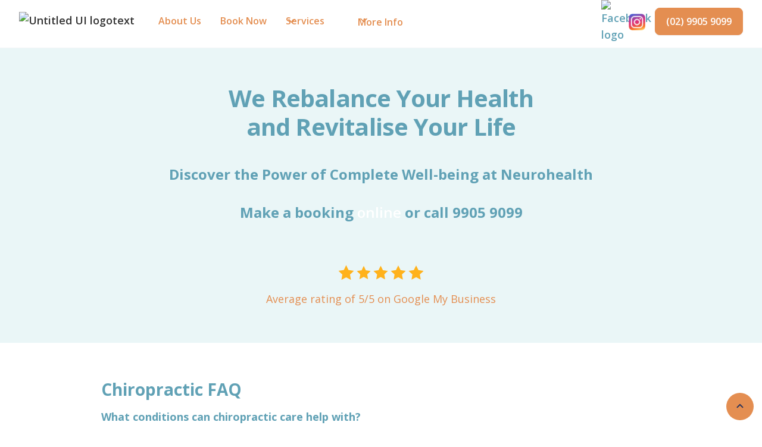

--- FILE ---
content_type: text/html
request_url: https://www.neurohealthwellness.com.au/faqs
body_size: 12760
content:
<!DOCTYPE html><!-- Last Published: Sat Jan 17 2026 05:42:06 GMT+0000 (Coordinated Universal Time) --><html data-wf-domain="www.neurohealthwellness.com.au" data-wf-page="6862430314ff0a5539c35f27" data-wf-site="6862430314ff0a5539c35f45" lang="en-AU"><head><meta charset="utf-8"/><title>FAQs Northern Beaches | Neurohealth Wellness</title><meta content="Find answers to your questions about chiropractic care, wellness services, and our practice at Neurohealth Wellness on Sydney&#x27;s Northern Beaches. Explore our FAQs to learn about treatments, what to expect during your visit, and how we can help you achieve optimal health." name="description"/><meta content="FAQs Northern Beaches | Neurohealth Wellness" property="og:title"/><meta content="Find answers to your questions about chiropractic care, wellness services, and our practice at Neurohealth Wellness on Sydney&#x27;s Northern Beaches. Explore our FAQs to learn about treatments, what to expect during your visit, and how we can help you achieve optimal health." property="og:description"/><meta content="FAQs Northern Beaches | Neurohealth Wellness" property="twitter:title"/><meta content="Find answers to your questions about chiropractic care, wellness services, and our practice at Neurohealth Wellness on Sydney&#x27;s Northern Beaches. Explore our FAQs to learn about treatments, what to expect during your visit, and how we can help you achieve optimal health." property="twitter:description"/><meta property="og:type" content="website"/><meta content="summary_large_image" name="twitter:card"/><meta content="width=device-width, initial-scale=1" name="viewport"/><meta content="google0184e98e05390b96.html" name="google-site-verification"/><link href="https://cdn.prod.website-files.com/6862430314ff0a5539c35f45/css/neurohealthwellness-3a3eb-c18aef7eb6300.webflow.shared.4a8c3f1b0.css" rel="stylesheet" type="text/css" integrity="sha384-Sow/GweFtKqk+CHXG7EzG4wjZgQZYOGwGeXK+QyvmewhW8IRJyf6GrzJIfdypEzv" crossorigin="anonymous"/><link href="https://fonts.googleapis.com" rel="preconnect"/><link href="https://fonts.gstatic.com" rel="preconnect" crossorigin="anonymous"/><script src="https://ajax.googleapis.com/ajax/libs/webfont/1.6.26/webfont.js" type="text/javascript"></script><script type="text/javascript">WebFont.load({  google: {    families: ["Open Sans:300,300italic,400,400italic,600,600italic,700,700italic,800,800italic","Varela:400","Montserrat:100,100italic,200,200italic,300,300italic,400,400italic,500,500italic,600,600italic,700,700italic,800,800italic,900,900italic","Source Sans Pro:200,200italic,300,300italic,regular,italic,600,600italic,700,700italic,900,900italic"]  }});</script><script type="text/javascript">!function(o,c){var n=c.documentElement,t=" w-mod-";n.className+=t+"js",("ontouchstart"in o||o.DocumentTouch&&c instanceof DocumentTouch)&&(n.className+=t+"touch")}(window,document);</script><link href="https://cdn.prod.website-files.com/61526664032de75b87c681a1/6190a2fd94f49c2c147a5789_NHW-Favicon-32x32px-Teal.png" rel="shortcut icon" type="image/x-icon"/><link href="https://cdn.prod.website-files.com/61526664032de75b87c681a1/618c9e4c3ba8e0695cb524a2_NHW-WebSymbol_256x256px.png" rel="apple-touch-icon"/><link href="https://www.neurohealthwellness.com.au/faqs" rel="canonical"/><script async="" src="https://www.googletagmanager.com/gtag/js?id=UA-180346771-1"></script><script type="text/javascript">window.dataLayer = window.dataLayer || [];function gtag(){dataLayer.push(arguments);}gtag('js', new Date());gtag('config', 'UA-180346771-1', {'anonymize_ip': false});</script><script type="text/javascript">!function(f,b,e,v,n,t,s){if(f.fbq)return;n=f.fbq=function(){n.callMethod?n.callMethod.apply(n,arguments):n.queue.push(arguments)};if(!f._fbq)f._fbq=n;n.push=n;n.loaded=!0;n.version='2.0';n.agent='plwebflow';n.queue=[];t=b.createElement(e);t.async=!0;t.src=v;s=b.getElementsByTagName(e)[0];s.parentNode.insertBefore(t,s)}(window,document,'script','https://connect.facebook.net/en_US/fbevents.js');fbq('init', '306198993325292');fbq('track', 'PageView');</script>
<style>
body {
    -moz-osx-font-smoothing: grayscale;
    -webkit-font-smoothing: antialiased;
}
</style>
<script data-cfasync="false" type="text/javascript" src="https://cdn.seoplatform.io/injector.js?websiteId=22940"></script>

<script type="application/ld+json">
{
  "@context": "https://schema.org",
  "@type": ["MedicalBusiness", "LocalBusiness"],
  "@id": "https://www.neurohealthwellness.com.au/#medicalbusiness",
  "name": "Neurohealth Wellness",
  "url": "https://www.neurohealthwellness.com.au",
  "logo": "https://www.neurohealthwellness.com.au/images/logo.png",
  "image": "https://www.neurohealthwellness.com.au/images/clinic.jpg",
  "telephone": "+61299059099",
  "email": "info@neurohealthwellness.com.au",
  "priceRange": "$$",
  "address": {
    "@type": "PostalAddress",
    "streetAddress": "33-35 Kentwell Rd",
    "addressLocality": "Allambie Heights",
    "addressRegion": "NSW",
    "postalCode": "2100",
    "addressCountry": "AU"
  },
  "geo": {
    "@type": "GeoCoordinates",
    "latitude": -33.7599,
    "longitude": 151.2450
  },
  "areaServed": {
    "@type": "AdministrativeArea",
    "name": "Northern Beaches Sydney"
  },
  "openingHoursSpecification": [
    {
      "@type": "OpeningHoursSpecification",
      "dayOfWeek": ["Monday", "Tuesday", "Wednesday", "Thursday", "Friday"],
      "opens": "07:00",
      "closes": "19:00"
    },
    {
      "@type": "OpeningHoursSpecification",
      "dayOfWeek": "Saturday",
      "opens": "08:00",
      "closes": "13:00"
    }
  ],
  "medicalSpecialty": [
    "Chiropractic",
    "Acupuncture",
    "Musculoskeletal",
    "PainManagement"
  ],
  "availableService": [
    {
      "@type": "MedicalTherapy",
      "name": "Chiropractic Care"
    },
    {
      "@type": "MedicalTherapy",
      "name": "Acupuncture"
    },
    {
      "@type": "MedicalTherapy",
      "name": "Massage Therapy"
    },
    {
      "@type": "MedicalTherapy",
      "name": "Dry Needling"
    }
  ],
  "sameAs": [
    "https://www.facebook.com/neurohealthwellness",
    "https://www.instagram.com/neurohealthwellness"
  ]
}
</script>
</head><body><div data-w-id="d846d4bb-9443-0e71-a3a1-f895f34e45fd" data-animation="default" data-collapse="medium" data-duration="400" data-easing="ease" data-easing2="ease" role="banner" class="uui-navbar08_component w-nav"><div class="uui-navbar08_container"><a href="https://www.neurohealthwellness.com.au" class="uui-navbar08_logo-link w-nav-brand"><div class="uui-logo_component"><img sizes="100vw" srcset="https://cdn.prod.website-files.com/6862430314ff0a5539c35f45/6862430314ff0a5539c360a9_NeurohealthWellness-Logo-Primary-p-500.png 500w, https://cdn.prod.website-files.com/6862430314ff0a5539c35f45/6862430314ff0a5539c360a9_NeurohealthWellness-Logo-Primary.avif 2550w" alt="Untitled UI logotext" src="https://cdn.prod.website-files.com/6862430314ff0a5539c35f45/6862430314ff0a5539c360a9_NeurohealthWellness-Logo-Primary.avif" loading="lazy" class="uui-logo_logotype"/></div></a><nav role="navigation" class="uui-navbar08_menu w-nav-menu"><div class="uui-navbar08_menu-left"><a href="/about-us" class="uui-navbar08_link w-nav-link">About Us</a><a href="/booking" class="uui-navbar08_link w-nav-link">Book Now</a><div data-delay="300" data-hover="true" data-w-id="d846d4bb-9443-0e71-a3a1-f895f34e4608" class="dropdown-4 w-dropdown"><div class="uui-navbar08_dropdown-toggle w-dropdown-toggle"><div class="uui-dropdown-icon w-embed"><svg width="20" height="20" viewBox="0 0 20 20" fill="none" xmlns="http://www.w3.org/2000/svg">
<path d="M5 7.5L10 12.5L15 7.5" stroke="CurrentColor" stroke-width="1.67" stroke-linecap="round" stroke-linejoin="round"/>
</svg></div><div class="text-block-33">Services</div></div><nav class="uui-navbar08_dropdown-list w-dropdown-list"><div class="uui-navbar08_dropdown-content"><div id="w-node-d846d4bb-9443-0e71-a3a1-f895f34e460f-f34e45fd" class="uui-navbar08_dropdown-link-list"><h4 class="uui-navbar08_heading">Chiropractic</h4><a href="/babies-and-children" class="uui-navbar08_dropdown-link w-inline-block"><div class="uui-navbar08_item-right"><div class="uui-navbar08_item-heading">Babies/Children Chiropractic</div></div></a><a href="/barefoot-science-in-soles" class="uui-navbar08_dropdown-link w-inline-block"><div class="uui-navbar08_item-right"><div class="uui-navbar08_item-heading">Barefoot Insoles</div></div></a><a href="/chiropractic-care" class="uui-navbar08_dropdown-link w-inline-block"><div class="uui-navbar08_item-right"><div class="uui-navbar08_item-heading">Chiropractic Care</div></div></a><a href="/dry-needling" class="uui-navbar08_dropdown-link w-inline-block"><div class="uui-navbar08_item-right"><div class="uui-navbar08_item-heading">Dry Needling</div></div></a><a href="/foot-levelers-orthotics" class="uui-navbar08_dropdown-link w-inline-block"><div class="uui-navbar08_item-right"><div class="uui-navbar08_item-heading">Foot Levelers</div></div></a><a href="/laser-therapy-photobiomodulation" class="uui-navbar08_dropdown-link w-inline-block"><div class="uui-navbar08_item-right"><div class="uui-navbar08_item-heading">Laser Therapy</div></div></a><a href="/nasal-release-technique" class="uui-navbar08_dropdown-link w-inline-block"><div class="uui-navbar08_item-right"><div class="uui-navbar08_item-heading">Nasal Release Technique</div></div></a><a href="/neuro-cranial-integration" class="uui-navbar08_dropdown-link w-inline-block"><div class="uui-navbar08_item-right"><div class="uui-navbar08_item-heading">Neural Cranial Integrations</div></div></a><a href="/neuro-emotional-technique" class="uui-navbar08_dropdown-link w-inline-block"><div class="uui-navbar08_item-right"><div class="uui-navbar08_item-heading">Neuro Emotional Technique</div></div></a><a href="/pregnancy-care" class="uui-navbar08_dropdown-link w-inline-block"><div class="uui-navbar08_item-right"><div class="uui-navbar08_item-heading">Pregnancy Care</div></div></a><a href="/shockwave-therapy-northern-beaches" class="uui-navbar08_dropdown-link w-inline-block"><div class="uui-navbar08_item-right"><div class="uui-navbar08_item-heading">Shockwave Therapy</div></div></a><a href="/sports-chiropractic" class="uui-navbar08_dropdown-link w-inline-block"><div class="uui-navbar08_item-right"><div class="uui-navbar08_item-heading">Sports Chiropractic</div></div></a></div><div id="w-node-d846d4bb-9443-0e71-a3a1-f895f34e463e-f34e45fd" class="uui-navbar08_dropdown-link-list"><h4 class="uui-navbar08_heading">Massage</h4><a href="/childrens-massage" class="uui-navbar08_dropdown-link w-inline-block"><div class="uui-navbar08_item-right"><div class="uui-navbar08_item-heading">Childrens Massage</div></div></a><a href="/myotherapy-northern-beaches" class="uui-navbar08_dropdown-link w-inline-block"><div class="uui-navbar08_item-right"><div class="uui-navbar08_item-heading">Myotherapy</div></div></a><a href="/pregnancy-massage" class="uui-navbar08_dropdown-link w-inline-block"><div class="uui-navbar08_item-right"><div class="uui-navbar08_item-heading">Pregnancy Massage</div></div></a><a href="/remedial-massage" class="uui-navbar08_dropdown-link w-inline-block"><div class="uui-navbar08_item-right"><div class="uui-navbar08_item-heading">Remedial Massage</div></div></a><a href="/sports-massage" class="uui-navbar08_dropdown-link w-inline-block"><div class="uui-navbar08_item-right"><div class="uui-navbar08_item-heading">Sports Massage</div></div></a></div><div id="w-node-d846d4bb-9443-0e71-a3a1-f895f34e4655-f34e45fd" class="uui-navbar08_dropdown-link-list"><h4 class="uui-navbar08_heading">Acupuncture</h4><a href="/acupuncture-northern-beaches" class="uui-navbar08_dropdown-link w-inline-block"><div class="uui-navbar08_item-right"><div class="uui-navbar08_item-heading">Acupuncture</div></div></a><a href="/acupuncture-balance" class="uui-navbar08_dropdown-link w-inline-block"><div class="uui-navbar08_item-right"><div class="uui-navbar08_item-heading">Acupuncture Balance</div></div></a><a href="/acupuncture-womens-health" class="uui-navbar08_dropdown-link w-inline-block"><div class="uui-navbar08_item-right"><div class="uui-navbar08_item-heading">Women&#x27;s Health</div></div></a></div><div id="w-node-d846d4bb-9443-0e71-a3a1-f895f34e4664-f34e45fd" class="uui-navbar08_dropdown-link-list"><h4 class="uui-navbar08_heading">Hypnotherapy</h4><a href="/hypnotherapy" class="uui-navbar08_dropdown-link w-inline-block"><div class="uui-navbar08_item-right"><div class="uui-navbar08_item-heading">Hypnotherapy</div></div></a><a href="/hypnotherapy-faq" class="uui-navbar08_dropdown-link w-inline-block"><div class="uui-navbar08_item-right"><div class="uui-navbar08_item-heading">Hypnotherapy FAQ</div></div></a><a href="/hypnotherapy-addictions" class="uui-navbar08_dropdown-link w-inline-block"><div class="uui-navbar08_item-right"><div class="uui-navbar08_item-heading">Addictions</div></div></a><a href="/hypnotherapy-anxiety-stress" class="uui-navbar08_dropdown-link w-inline-block"><div class="uui-navbar08_item-right"><div class="uui-navbar08_item-heading">Anxiety &amp; Stress</div></div></a><a href="/hypnotherapy-depression" class="uui-navbar08_dropdown-link w-inline-block"><div class="uui-navbar08_item-right"><div class="uui-navbar08_item-heading">Depression</div></div></a><a href="/hypnotherapy-irritable-bowel-syndrome" class="uui-navbar08_dropdown-link w-inline-block"><div class="uui-navbar08_item-right"><div class="uui-navbar08_item-heading">Irritable Bowel Syndrome (IBS)</div></div></a><a href="/hypnotherapy-pain-management" class="uui-navbar08_dropdown-link w-inline-block"><div class="uui-navbar08_item-right"><div class="uui-navbar08_item-heading">Pain Management</div></div></a><a href="/hypnotherapy-phobias" class="uui-navbar08_dropdown-link w-inline-block"><div class="uui-navbar08_item-right"><div class="uui-navbar08_item-heading">Phobias</div></div></a><a href="/hypnotherapy-self-esteem-confidence" class="uui-navbar08_dropdown-link w-inline-block"><div class="uui-navbar08_item-right"><div class="uui-navbar08_item-heading">Self Esteem &amp; Confidence</div></div></a><a href="/hypnotherapy-sleep" class="uui-navbar08_dropdown-link w-inline-block"><div class="uui-navbar08_item-right"><div class="uui-navbar08_item-heading">Sleep</div></div></a><a href="/hypnotherapy-smoking" class="uui-navbar08_dropdown-link w-inline-block"><div class="uui-navbar08_item-right"><div class="uui-navbar08_item-heading">Smoking</div></div></a><a href="/hypnotherapy-sports-performance" class="uui-navbar08_dropdown-link w-inline-block"><div class="uui-navbar08_item-right"><div class="uui-navbar08_item-heading">Sports Performance</div></div></a><a href="/hypnotherapy-weight-loss" class="uui-navbar08_dropdown-link w-inline-block"><div class="uui-navbar08_item-right"><div class="uui-navbar08_item-heading">Weight Loss</div></div></a></div></div></nav></div><div data-delay="0" data-hover="true" class="dropdown-3 w-dropdown"><div class="dropdown-toggle-3 w-dropdown-toggle"><div class="uui-dropdown-icon w-embed"><svg width="20" height="20" viewBox="0 0 20 20" fill="none" xmlns="http://www.w3.org/2000/svg">
<path d="M5 7.5L10 12.5L15 7.5" stroke="CurrentColor" stroke-width="1.67" stroke-linecap="round" stroke-linejoin="round"/>
</svg></div><div class="text-block-32">More Info</div></div><nav class="dropdown-list w-dropdown-list"><a href="/contact" class="uui-navbar08_dropdown-toggle w-dropdown-link">Contact Us</a><a href="/faqs" aria-current="page" class="uui-navbar08_dropdown-toggle w-dropdown-link w--current">FAQs</a><a href="/blog" class="uui-navbar08_dropdown-toggle w-dropdown-link">News &amp; Blog</a><a href="/careers" class="uui-navbar08_dropdown-toggle w-dropdown-link">Careers</a></nav></div></div><div class="uui-navbar08_menu-right"><a href="https://www.facebook.com/NeurohealthWellnes/" target="_blank" class="w-inline-block"><img width="30" height="Auto" alt="Facebook logo" src="https://cdn.prod.website-files.com/6862430314ff0a5539c35f45/6862430314ff0a5539c360f0_facebook-2.avif" loading="lazy" class="social-icon"/></a><a href="https://www.instagram.com/neurohealth_wellness/" target="_blank" class="w-inline-block"><img width="30" height="Auto" alt="Instagram Logo" src="https://cdn.prod.website-files.com/6862430314ff0a5539c35f45/6862430314ff0a5539c360ed_instagram.avif" loading="lazy" class="social-icon"/></a><div class="uui-navbar08_button-wrapper"><a href="#" class="uui-button-secondary-gray show-tablet w-inline-block"><div>Log in</div></a><a href="tel:0299059099" class="uui-button w-inline-block"><div class="text-block-31">(02) 9905 9099</div></a></div></div></nav><div class="uui-navbar08_menu-button w-nav-button"><div class="menu-icon_component"><div class="menu-icon_line-top"></div><div class="menu-icon_line-middle"><div class="menu-icon_line-middle-inner"></div></div><div class="menu-icon_line-bottom"></div></div></div></div></div><div id="Top" class="back-to-top-container"><a href="#Top" class="back-to-top-button w-inline-block"><img src="https://cdn.prod.website-files.com/6862430314ff0a5539c35f45/6862430314ff0a5539c35f95_icon-chevron-up.svg" alt="" class="back-to-top-image"/></a></div><div class="bg-peach"><div class="main-container"><h1 class="h1-blue-centre">We Rebalance Your Health <br/>and Revitalise Your Life</h1><h4 class="h1-blue-centre">Discover the Power of Complete Well-being at Neurohealth<br/><br/>Make a booking <a href="/booking" target="_blank" class="link-2">online</a> or call 9905 9099</h4><div class="container wide top-layer"><div class="hero-reviews rating-section-reviews"><div class="stars"><img src="https://cdn.prod.website-files.com/6862430314ff0a5539c35f45/6862430314ff0a5539c35f7d_icon-star.svg" width="31" alt=""/><img src="https://cdn.prod.website-files.com/6862430314ff0a5539c35f45/6862430314ff0a5539c35f7d_icon-star.svg" width="28" alt=""/><img src="https://cdn.prod.website-files.com/6862430314ff0a5539c35f45/6862430314ff0a5539c35f7d_icon-star.svg" width="29" alt=""/><img src="https://cdn.prod.website-files.com/6862430314ff0a5539c35f45/6862430314ff0a5539c35f7d_icon-star.svg" width="30" alt=""/><img src="https://cdn.prod.website-files.com/6862430314ff0a5539c35f45/6862430314ff0a5539c35f7d_icon-star.svg" width="30" alt=""/></div><div class="text-block-5">Average rating of 5/5 on Google My Business</div></div></div></div></div><div class="bg-white"><div class="w-layout-blockcontainer faq-container w-container"><h3>Chiropractic FAQ</h3><p><strong>What conditions can chiropractic care help with?<br/><br/>‍</strong>Chiropractic care is effective for a wide range of conditions beyond just back pain. At Neurohealth Wellness, our chiropractors treat:</p><ul role="list"><li><strong>Musculoskeletal issues</strong><strong>:</strong> such as back pain, neck pain, and joint pain.</li><li><strong>Headaches and migraines</strong><strong>:</strong> Chiropractic adjustments can reduce the frequency and severity of headaches.</li><li><strong>Sports injuries</strong><strong>:</strong> including sprains, strains, and repetitive stress injuries.</li><li><strong>Postural problems:</strong><strong><em> </em></strong>especially those related to prolonged sitting or poor ergonomics.</li><li><strong>Nerve-related issues: </strong>such as sciatica or carpal tunnel syndrome.Our approach is holistic, meaning we assess your entire body to identify the root causes of your symptoms and provide tailored care to support your overall well-being.</li></ul><div class="div-block-37"></div></div><div class="w-layout-blockcontainer faq-container w-container"><p><strong>How does chiropractic care work?<br/>‍<br/>‍</strong>Chiropractic care involves the manual adjustment of the spine and other joints to restore proper alignment and function. This process helps to relieve pressure on nerves, reduce inflammation, and improve mobility. At Neurohealth Wellness, our chiropractors use a combination of techniques, including spinal adjustments, soft tissue therapy, and exercise prescription. These methods aim to correct imbalances in the body, promote natural healing, and prevent future injuries.</p><div class="div-block-37"></div></div><div class="w-layout-blockcontainer faq-container w-container"><p><strong>Is chiropractic care safe?<br/>‍<br/>‍</strong>Chiropractic care is widely recognized as a safe, non-invasive treatment option. At Neurohealth Wellness, our chiropractors are highly trained professionals who conduct thorough assessments before initiating any treatment. We tailor our approach to each patient&#x27;s unique needs and medical history, ensuring that the care provided is both effective and safe. While some patients may experience mild soreness after an adjustment, this is typically short-lived and part of the healing process.</p><div class="div-block-37"></div></div><div class="w-layout-blockcontainer faq-container w-container"><p><strong>How long are consultations?<br/>‍<br/></strong>Please allow 45 minutes for your Initial Consultation. This ensures we have adequate time to go through your medical history, address your health concerns and provide treatment. For subsequent visits you should allow 15 minutes. The clinic also offers 30 minute long consultation if required by the practitioner to treat multiple regions. </p><div class="div-block-37"></div></div><div class="w-layout-blockcontainer faq-container w-container"><p><strong>What is the popping sound?<br/>‍<br/></strong>Some adjusting methods can produce a popping sound when the gas and fluids that exist within the joints are released. There is a common misbelief that the noise is the bones going back in place or rubbing on each other, this is incorrect treatments are gentle and should not cause any discomfort to the patient.</p><div class="div-block-37"></div></div><div class="w-layout-blockcontainer faq-container w-container"><p><strong>What should I expect during my first visit to Neurohealth Wellness?<br/>‍<br/></strong>During your first visit to Neurohealth Wellness, you will undergo a comprehensive assessment. This includes a detailed medical history, physical examination, and possibly some diagnostic tests, such as X-rays if necessary. Our chiropractor will discuss your symptoms, lifestyle, and goals to develop a personalised treatment plan. You’ll also receive an initial chiropractic adjustment or other treatments, and we’ll provide advice on self-care strategies and exercises to support your recovery.</p><div class="div-block-37"></div></div><div class="w-layout-blockcontainer faq-container w-container"><p><strong>How often will I need to see a chiropractor?<br/>‍<br/></strong>The frequency of your visits depends on the nature of your condition, its severity, and your individual health goals. At Neurohealth Wellness, our chiropractors will work with you to create a customized treatment plan that might include frequent visits initially, gradually tapering off as your condition improves. For some patients, ongoing maintenance care is recommended to prevent recurrence of symptoms and to support overall health and well-being. We’ll continuously reassess your progress and adjust your care plan as needed.</p><div class="div-block-37"></div></div><div class="w-layout-blockcontainer faq-container w-container"><p><strong>Does it hurt whilst getting adjusted?<br/>‍<br/></strong>It&#x27;s not normally painful however in a small minority of cases, tenderness the following day may be experienced. These symptoms are often a normal part of the healing process as your movement improves.</p><div class="div-block-37"></div></div></div><div class="light-light-blue-bg"><div class="w-layout-blockcontainer faq-container w-container"><h3>Massage FAQ</h3><p><strong>What types of massage therapy are offered at Neurohealth Wellness?<br/>‍<br/>‍</strong>At Neurohealth Wellness, we offer a variety of massage therapies tailored to meet your specific needs:</p><ul role="list"><li><strong>Remedial Massage: </strong>Focuses on treating specific injuries, muscular dysfunction, and postural issues. It involves deep tissue work and techniques designed to alleviate pain and promote healing.</li><li><strong>Sports Massage:</strong> Ideal for athletes or active individuals, this massage helps prevent injuries, enhances performance, and speeds up recovery after intense physical activity.</li><li><strong>Relaxation Massage:</strong> Also known as Swedish massage, this therapy is designed to relax and rejuvenate, reducing stress and promoting overall well-being.</li><li><strong>Pregnancy Massage:</strong> Specially designed for expectant mothers, this massage helps to relieve the common discomforts associated with pregnancy, such as lower back pain and swollen legs.Each session is customised based on your health concerns, goals, and preferences.</li></ul><div class="div-block-37"></div></div><div class="w-layout-blockcontainer faq-container w-container"><p><strong>How can massage therapy benefit me?<br/>‍<br/>‍</strong>Massage therapy offers numerous benefits, including:</p><ul role="list"><li><strong>Pain Relief:</strong> Reduces muscle tension, joint pain, and chronic pain conditions like arthritis.</li><li><strong>Stress Reduction: </strong>Promotes relaxation by reducing cortisol levels and increasing endorphins, helping to manage stress and anxiety.</li><li><strong>Improved Circulation: </strong>Enhances blood flow, which aids in healing, detoxification, and improving skin tone.</li><li><strong>Enhanced Flexibility and Mobility:</strong> Loosens tight muscles and connective tissues, improving range of motion and reducing the risk of injuries.</li><li><strong>Better Sleep: </strong>Promotes relaxation and can improve the quality and duration of sleep.Regular massage therapy can be an integral part of your overall health and wellness routine. </li></ul><div class="div-block-37"></div></div><div class="w-layout-blockcontainer faq-container w-container"><p><strong>Is massage therapy safe for everyone?<br/>‍<br/></strong>Massage therapy is generally safe for most people, but certain conditions require caution. At Neurohealth Wellness, our massage therapists will conduct a thorough consultation to ensure that massage is appropriate for you. If you have any medical conditions such as recent surgeries, cardiovascular issues, or skin infections, it&#x27;s essential to inform us beforehand. For pregnant women, our therapists are trained in providing safe and effective pregnancy massage, with special attention to positioning and pressure.</p><div class="div-block-37"></div></div><div class="w-layout-blockcontainer faq-container w-container"><p><strong>What should I expect during a massage session? <br/>‍<br/></strong>During your massage session at Neurohealth Wellness, you&#x27;ll start with a brief consultation where your therapist will ask about your health history, areas of concern, and desired outcomes. The session will be conducted in a quiet, comfortable room, and you’ll be draped with towels to ensure privacy and warmth. The therapist will use a variety of techniques suited to your needs, applying pressure that is adjusted to your comfort level. After the massage, your therapist may provide tips on self-care and recommend stretches or exercises to maintain the benefits of your session.</p><div class="div-block-37"></div></div><div class="w-layout-blockcontainer faq-container w-container"><p><strong>How often should I get a massage?</strong> <br/><br/>The frequency of massage therapy depends on your individual needs and health goals. If you&#x27;re dealing with chronic pain or recovering from an injury, you may benefit from more frequent sessions, such as weekly or bi-weekly visits. For stress relief, relaxation, or general wellness, a monthly massage can be sufficient. At Neurohealth Wellness, we’ll work with you to develop a personalised massage schedule that aligns with your lifestyle and health objectives, ensuring you get the most out of your therapy.</p><div class="div-block-37"></div></div></div><div class="bg-white"><div class="w-layout-blockcontainer faq-container w-container"><h3>Acupuncture FAQ</h3><p><strong>What is acupuncture and how does it work?<br/><br/></strong>Acupuncture is an ancient Chinese medicine technique that involves inserting very thin needles into specific points on the body. These points are selected based on your individual needs to stimulate the body&#x27;s natural healing response. Acupuncture helps to balance the flow of energy (Qi) and can improve circulation, reduce pain, and promote overall wellness.</p><div class="div-block-37"></div></div><div class="w-layout-blockcontainer faq-container w-container"><p><strong>What can acupuncture help with?<br/>‍<br/>‍</strong>Acupuncture can help with a variety of conditions, including but not limited to musculoskeletal pain, stress, anxiety, headaches, digestive issues, and sleep problems. It is also commonly used to support recovery from injuries, improve mobility, and boost overall wellbeing.</p><div class="div-block-37"></div></div><div class="w-layout-blockcontainer faq-container w-container"><p><strong>Is acupuncture safe?<br/>‍<br/>‍</strong>Yes, acupuncture is considered safe when performed by a trained professional, such as Lucia at Neurohealth Wellness. The needles used are sterile and disposable, ensuring a hygienic treatment. Side effects are rare, but some individuals may experience minor bruising or soreness at the needle site.</p><div class="div-block-37"></div></div><div class="w-layout-blockcontainer faq-container w-container"><p><strong>How many acupuncture sessions will I need?<br/>‍<br/></strong>The number of sessions needed varies depending on your condition and individual goals. Some people experience relief after just one session, while others may require multiple treatments over a period of weeks to achieve lasting results. Lucia will discuss a personalised treatment plan with you during your consultation.</p><div class="div-block-37"></div></div><div class="w-layout-blockcontainer faq-container w-container"><p><strong>Does acupuncture hurt?<br/>‍<br/></strong>Most people experience little to no pain when the needles are inserted. The needles used in acupuncture are extremely fine, and many clients report feeling a sensation of dullness, warmth, or a slight tingling at the needle site. If you have any concerns about discomfort, Lucia can adjust the technique to ensure your comfort during the treatment.</p><div class="div-block-37"></div></div><div class="w-layout-blockcontainer faq-container w-container"><p><strong>How should I prepare for my acupuncture appointment?<br/>‍<br/></strong>To get the most out of your acupuncture session, it’s best to come to your appointment relaxed and not too hungry or too full. Avoid caffeine or alcohol before the treatment, and wear loose, comfortable clothing to allow easy access to the acupuncture points.</p><div class="div-block-37"></div></div><div class="w-layout-blockcontainer faq-container w-container"><p><strong>Can I combine acupuncture with my chiropractic treatment?<br/>‍<br/></strong>Yes, acupuncture and chiropractic care can complement each other effectively. While chiropractic focuses on the spine and joints, acupuncture can help manage pain, reduce inflammation, and improve overall well-being. Many patients at Neurohealth Wellness benefit from combining both treatments for a holistic approach to their health.</p><div class="div-block-37"></div></div><div class="w-layout-blockcontainer faq-container w-container"><p><strong>Will my insurance cover acupuncture?<br/>‍<br/></strong>Some private health insurance providers may cover acupuncture as part of your extras or natural therapies coverage. It’s a good idea to check with your insurer before your appointment to confirm your coverage.</p><div class="div-block-37"></div></div></div><section class="light-light-blue-bg"><div class="w-layout-blockcontainer w-container"><div class="text-block-15">These FAQs provide a comprehensive overview of what to expect from chiropractic care, acupuncture and massage therapy at Neurohealth Wellness, offering a clear understanding of how both can support your overall health.<br/><br/><strong>Which payment methods do you accept?</strong><br/>We have a HICAPS facility which allows you to claim your health benefits on the spot with various health funds. We also have credit card, AMEX and EFTPOS facilities.<br/><br/><br/>If you have any other questions, <a href="/contact" class="link">get in touch with our team.</a></div></div></section><div class="uui-page-padding-2"><div class="uui-container-large"><div class="uui-padding-vertical-xlarge"><div class="w-layout-grid uui-footer03_top-wrapper"><div class="uui-footer03_left-wrapper"><div class="footer-2-contact-details"><a href="/" class="footer-2-logo w-inline-block"><img src="https://cdn.prod.website-files.com/6862430314ff0a5539c35f45/6862430314ff0a5539c360a9_NeurohealthWellness-Logo-Primary.avif" width="255" sizes="(max-width: 479px) 100vw, 255px" srcset="https://cdn.prod.website-files.com/6862430314ff0a5539c35f45/6862430314ff0a5539c360a9_NeurohealthWellness-Logo-Primary-p-500.png 500w, https://cdn.prod.website-files.com/6862430314ff0a5539c35f45/6862430314ff0a5539c360a9_NeurohealthWellness-Logo-Primary.avif 2550w" alt="Chiropractor Northern Beaches" class="logo-large"/></a><div class="w-layout-grid menu-vertical-grid"><a href="tel:0299059099" class="hover-link icon-link w-inline-block"><img src="https://cdn.prod.website-files.com/6862430314ff0a5539c35f45/6862430314ff0a5539c3604f_icon-place-orange.svg" width="18" alt="" class="link-icon"/><div>17/33-35 Kentwell Rd<br/>Allambie Heights 2100</div></a><a href="tel:0299059099" class="hover-link icon-link w-inline-block"><img src="https://cdn.prod.website-files.com/6862430314ff0a5539c35f45/6862430314ff0a5539c36044_icon-phone-orange.svg" width="18" alt="" class="link-icon"/><div>(02) 9905 9099</div></a><a href="mailto:neurohealth@icloud.com?subject=Enquiry" class="hover-link icon-link w-inline-block"><img src="https://cdn.prod.website-files.com/6862430314ff0a5539c35f45/6862430314ff0a5539c3604e_icon-mail-orange.svg" width="18" alt="" class="link-icon"/><div>neurohealth@icloud.com</div></a></div></div><div class="w-layout-grid uui-footer03_social-list"><a href="https://www.facebook.com/NeurohealthWellnes/" class="uui-footer03_social-link w-inline-block"><div class="social-icon-2 w-embed"><svg width="24" height="24" viewBox="0 0 24 24" fill="none" xmlns="http://www.w3.org/2000/svg">
<path d="M24 12C24 5.37258 18.6274 0 12 0C5.37258 0 0 5.37258 0 12C0 17.9895 4.3882 22.954 10.125 23.8542V15.4688H7.07812V12H10.125V9.35625C10.125 6.34875 11.9166 4.6875 14.6576 4.6875C15.9701 4.6875 17.3438 4.92188 17.3438 4.92188V7.875H15.8306C14.34 7.875 13.875 8.80008 13.875 9.75V12H17.2031L16.6711 15.4688H13.875V23.8542C19.6118 22.954 24 17.9895 24 12Z" fill="currentColor"/>
</svg></div></a><a href="https://www.instagram.com/neurohealth_wellness/" class="uui-footer03_social-link w-inline-block"><div class="social-icon-2 w-embed"><svg width="24" height="24" viewBox="0 0 24 24" fill="none" xmlns="http://www.w3.org/2000/svg">
<path d="M12 2.16094C15.2063 2.16094 15.5859 2.175 16.8469 2.23125C18.0188 2.28281 18.6516 2.47969 19.0734 2.64375C19.6313 2.85938 20.0344 3.12188 20.4516 3.53906C20.8734 3.96094 21.1313 4.35938 21.3469 4.91719C21.5109 5.33906 21.7078 5.97656 21.7594 7.14375C21.8156 8.40937 21.8297 8.78906 21.8297 11.9906C21.8297 15.1969 21.8156 15.5766 21.7594 16.8375C21.7078 18.0094 21.5109 18.6422 21.3469 19.0641C21.1313 19.6219 20.8688 20.025 20.4516 20.4422C20.0297 20.8641 19.6313 21.1219 19.0734 21.3375C18.6516 21.5016 18.0141 21.6984 16.8469 21.75C15.5813 21.8063 15.2016 21.8203 12 21.8203C8.79375 21.8203 8.41406 21.8063 7.15313 21.75C5.98125 21.6984 5.34844 21.5016 4.92656 21.3375C4.36875 21.1219 3.96563 20.8594 3.54844 20.4422C3.12656 20.0203 2.86875 19.6219 2.65313 19.0641C2.48906 18.6422 2.29219 18.0047 2.24063 16.8375C2.18438 15.5719 2.17031 15.1922 2.17031 11.9906C2.17031 8.78438 2.18438 8.40469 2.24063 7.14375C2.29219 5.97187 2.48906 5.33906 2.65313 4.91719C2.86875 4.35938 3.13125 3.95625 3.54844 3.53906C3.97031 3.11719 4.36875 2.85938 4.92656 2.64375C5.34844 2.47969 5.98594 2.28281 7.15313 2.23125C8.41406 2.175 8.79375 2.16094 12 2.16094ZM12 0C8.74219 0 8.33438 0.0140625 7.05469 0.0703125C5.77969 0.126563 4.90313 0.332812 4.14375 0.628125C3.35156 0.9375 2.68125 1.34531 2.01563 2.01562C1.34531 2.68125 0.9375 3.35156 0.628125 4.13906C0.332812 4.90313 0.126563 5.775 0.0703125 7.05C0.0140625 8.33437 0 8.74219 0 12C0 15.2578 0.0140625 15.6656 0.0703125 16.9453C0.126563 18.2203 0.332812 19.0969 0.628125 19.8563C0.9375 20.6484 1.34531 21.3188 2.01563 21.9844C2.68125 22.65 3.35156 23.0625 4.13906 23.3672C4.90313 23.6625 5.775 23.8687 7.05 23.925C8.32969 23.9812 8.7375 23.9953 11.9953 23.9953C15.2531 23.9953 15.6609 23.9812 16.9406 23.925C18.2156 23.8687 19.0922 23.6625 19.8516 23.3672C20.6391 23.0625 21.3094 22.65 21.975 21.9844C22.6406 21.3188 23.0531 20.6484 23.3578 19.8609C23.6531 19.0969 23.8594 18.225 23.9156 16.95C23.9719 15.6703 23.9859 15.2625 23.9859 12.0047C23.9859 8.74688 23.9719 8.33906 23.9156 7.05938C23.8594 5.78438 23.6531 4.90781 23.3578 4.14844C23.0625 3.35156 22.6547 2.68125 21.9844 2.01562C21.3188 1.35 20.6484 0.9375 19.8609 0.632812C19.0969 0.3375 18.225 0.13125 16.95 0.075C15.6656 0.0140625 15.2578 0 12 0Z" fill="currentColor"/>
<path d="M12 5.83594C8.59688 5.83594 5.83594 8.59688 5.83594 12C5.83594 15.4031 8.59688 18.1641 12 18.1641C15.4031 18.1641 18.1641 15.4031 18.1641 12C18.1641 8.59688 15.4031 5.83594 12 5.83594ZM12 15.9984C9.79219 15.9984 8.00156 14.2078 8.00156 12C8.00156 9.79219 9.79219 8.00156 12 8.00156C14.2078 8.00156 15.9984 9.79219 15.9984 12C15.9984 14.2078 14.2078 15.9984 12 15.9984Z" fill="currentColor"/>
<path d="M19.8469 5.59214C19.8469 6.38902 19.2 7.0312 18.4078 7.0312C17.6109 7.0312 16.9688 6.38433 16.9688 5.59214C16.9688 4.79526 17.6156 4.15308 18.4078 4.15308C19.2 4.15308 19.8469 4.79995 19.8469 5.59214Z" fill="currentColor"/>
</svg></div></a></div></div><div id="w-node-_39072561-603d-4245-35d2-2ac40ceea501-0ceea4e5" class="w-layout-grid uui-footer03_menu-wrapper"><div class="uui-footer03_link-list"><a href="/about-us" class="uui-footer03_link w-inline-block"><div class="footer-title">Neurohealth</div></a><a href="#" class="uui-footer03_link w-inline-block"><div class="footer-link-small">About Us</div></a><a href="/booking" class="uui-footer03_link w-inline-block"><div class="footer-link-small">Book Now</div></a><a href="/contact" class="uui-footer03_link w-inline-block"><div class="footer-link-small">Contact Us</div></a><a href="/contact" class="uui-footer03_link w-inline-block"><div class="footer-link-small">Locations</div></a><a href="/blog" class="uui-footer03_link w-inline-block"><div class="footer-link-small">Blog</div></a></div><div class="uui-footer03_link-list"><a href="/chiropractic-care" class="uui-footer03_link w-inline-block"><div class="footer-title">Chiropractic</div></a><a href="/babies-and-children" class="uui-footer03_link w-inline-block"><div class="footer-link-small">Babies &amp; Children</div></a><a href="/barefoot-science-in-soles" class="uui-footer03_link w-inline-block"><div class="footer-link-small">Barefoot Insoles</div></a><a href="/chiropractic-care" class="uui-footer03_link w-inline-block"><div class="footer-link-small">Chriopractic Care</div></a><a href="/dry-needling" class="uui-footer03_link w-inline-block"><div class="footer-link-small">Dry Needling</div></a><a href="/foot-levelers-orthotics" class="uui-footer03_link w-inline-block"><div class="footer-link-small">Foot Levelers</div></a><a href="/laser-therapy-photobiomodulation" class="uui-footer03_link w-inline-block"><div class="footer-link-small">Laser Therapy</div></a><a href="/nasal-release-technique" class="uui-footer03_link w-inline-block"><div class="footer-link-small">Nasal Release Technique</div></a><a href="/neuro-cranial-integration" class="uui-footer03_link w-inline-block"><div class="footer-link-small">Neural Cranial Technique</div></a><a href="/neuro-emotional-technique" class="uui-footer03_link w-inline-block"><div class="footer-link-small">Neuro Emotional Technique</div></a><a href="/pregnancy-care" class="uui-footer03_link w-inline-block"><div class="footer-link-small">Pregnancy Care</div></a><a href="/shockwave-therapy-northern-beaches" class="uui-footer03_link w-inline-block"><div class="footer-link-small">Shockwave Therapy</div></a><a href="/sports-chiropractic" class="uui-footer03_link w-inline-block"><div class="footer-link-small">Sports Chiropractic</div></a></div><div class="uui-footer03_link-list"><a href="/remedial-massage" class="uui-footer03_link w-inline-block"><div class="footer-title">Massage</div></a><a href="/childrens-massage" class="uui-footer03_link w-inline-block"><div class="footer-link-small">Children&#x27;s Massage</div></a><a href="/myotherapy-northern-beaches" class="uui-footer03_link w-inline-block"><div class="footer-link-small">Myotherapy</div></a><a href="/pregnancy-massage" class="uui-footer03_link w-inline-block"><div class="footer-link-small">Pregnancy Massage</div></a><a href="/remedial-massage" class="uui-footer03_link w-inline-block"><div class="footer-link-small">Remedial Massage</div></a><a href="/sports-massage" class="uui-footer03_link w-inline-block"><div class="footer-link-small">Sports Massage</div></a><a href="/acupuncture-northern-beaches" class="uui-footer03_link w-inline-block"><div class="footer-title secondary">Acupuncture</div></a><a href="/acupuncture-balance" class="uui-footer03_link w-inline-block"><div class="footer-link-small">Acupuncture Balance</div></a><a href="/acupuncture-womens-health" class="uui-footer03_link w-inline-block"><div class="footer-link-small">Women&#x27;s Health</div></a></div><div class="uui-footer03_link-list"><a href="/hypnotherapy" class="uui-footer03_link w-inline-block"><div class="footer-title">Hypnotherapy</div></a><a href="/hypnotherapy-faq" class="uui-footer03_link w-inline-block"><div class="footer-link-small">Hypnotherapy FAQ</div></a><a href="/hypnotherapy-addictions" class="uui-footer03_link w-inline-block"><div class="footer-link-small">Addictions</div></a><a href="/hypnotherapy-anxiety-stress" class="uui-footer03_link w-inline-block"><div class="footer-link-small">Anxiety &amp; Stress</div></a><a href="/hypnotherapy-depression" class="uui-footer03_link w-inline-block"><div class="footer-link-small">Depression</div></a><a href="/hypnotherapy-irritable-bowel-syndrome" class="uui-footer03_link w-inline-block"><div class="footer-link-small">IBS</div></a><a href="/hypnotherapy-pain-management" class="uui-footer03_link w-inline-block"><div class="footer-link-small">Pain Management</div></a><a href="/hypnotherapy-phobias" class="uui-footer03_link w-inline-block"><div class="footer-link-small">Phobias</div></a><a href="/hypnotherapy-self-esteem-confidence" class="uui-footer03_link w-inline-block"><div class="footer-link-small">Self Esteem &amp; Confidence</div></a><a href="/hypnotherapy-sleep" class="uui-footer03_link w-inline-block"><div class="footer-link-small">Sleep</div></a><a href="/hypnotherapy-smoking" class="uui-footer03_link w-inline-block"><div class="footer-link-small">Smoking</div></a><a href="/hypnotherapy-sports-performance" class="uui-footer03_link w-inline-block"><div class="footer-link-small">Sports Performance</div></a><a href="/hypnotherapy-weight-loss" class="uui-footer03_link w-inline-block"><div class="footer-link-small">Weight Loss</div></a></div></div></div><div class="uui-footer03_bottom-wrapper"><div class="uui-text-size-small-2 text-color-gray500">© 2025 Neurohealth Wellness. All rights reserved.</div><div class="w-layout-grid uui-footer03_legal-list"><a href="#" class="uui-footer03_legal-link">Privacy </a></div></div></div></div></div><script src="https://d3e54v103j8qbb.cloudfront.net/js/jquery-3.5.1.min.dc5e7f18c8.js?site=6862430314ff0a5539c35f45" type="text/javascript" integrity="sha256-9/aliU8dGd2tb6OSsuzixeV4y/faTqgFtohetphbbj0=" crossorigin="anonymous"></script><script src="https://cdn.prod.website-files.com/6862430314ff0a5539c35f45/js/webflow.schunk.36b8fb49256177c8.js" type="text/javascript" integrity="sha384-4abIlA5/v7XaW1HMXKBgnUuhnjBYJ/Z9C1OSg4OhmVw9O3QeHJ/qJqFBERCDPv7G" crossorigin="anonymous"></script><script src="https://cdn.prod.website-files.com/6862430314ff0a5539c35f45/js/webflow.b6a86a84.5a6480aea793e06d.js" type="text/javascript" integrity="sha384-LY9XqsZNrrUC0Ia+o0JTTx8wZ978IDu+7k84rBCarYFylTmalQmmJg2XWe1XCwiH" crossorigin="anonymous"></script><script type='application/ld+json'>
{
	"@context": "http://schema.org/",
	"@type": "Product",
	"aggregateRating": {
		"@type": "AggregateRating",
		"ratingCount": "96",
		"bestRating": "5",
		"ratingValue": "4.9",
		"worstRating": "1"
	},
	"name": "Neurohealth Wellness"
}
</script>
<script>
    (function(w,d,t,u,n,a,m){w['MauticTrackingObject']=n;
        w[n]=w[n]||function(){(w[n].q=w[n].q||[]).push(arguments)},a=d.createElement(t),
        m=d.getElementsByTagName(t)[0];a.async=1;a.src=u;m.parentNode.insertBefore(a,m)
    })(window,document,'script','https://ma.diib.com/mtc.js','mt');
    mt('send','pageview',{company:'  
1956278_www.neurohealthwellness.com.au
'});
;
</script>

<script src="//ma.diib.com/focus/1176.js" type="text/javascript" charset="utf-8" async="async"></script></body></html>

--- FILE ---
content_type: text/css
request_url: https://cdn.prod.website-files.com/6862430314ff0a5539c35f45/css/neurohealthwellness-3a3eb-c18aef7eb6300.webflow.shared.4a8c3f1b0.css
body_size: 38756
content:
html {
  -webkit-text-size-adjust: 100%;
  -ms-text-size-adjust: 100%;
  font-family: sans-serif;
}

body {
  margin: 0;
}

article, aside, details, figcaption, figure, footer, header, hgroup, main, menu, nav, section, summary {
  display: block;
}

audio, canvas, progress, video {
  vertical-align: baseline;
  display: inline-block;
}

audio:not([controls]) {
  height: 0;
  display: none;
}

[hidden], template {
  display: none;
}

a {
  background-color: #0000;
}

a:active, a:hover {
  outline: 0;
}

abbr[title] {
  border-bottom: 1px dotted;
}

b, strong {
  font-weight: bold;
}

dfn {
  font-style: italic;
}

h1 {
  margin: .67em 0;
  font-size: 2em;
}

mark {
  color: #000;
  background: #ff0;
}

small {
  font-size: 80%;
}

sub, sup {
  vertical-align: baseline;
  font-size: 75%;
  line-height: 0;
  position: relative;
}

sup {
  top: -.5em;
}

sub {
  bottom: -.25em;
}

img {
  border: 0;
}

svg:not(:root) {
  overflow: hidden;
}

hr {
  box-sizing: content-box;
  height: 0;
}

pre {
  overflow: auto;
}

code, kbd, pre, samp {
  font-family: monospace;
  font-size: 1em;
}

button, input, optgroup, select, textarea {
  color: inherit;
  font: inherit;
  margin: 0;
}

button {
  overflow: visible;
}

button, select {
  text-transform: none;
}

button, html input[type="button"], input[type="reset"] {
  -webkit-appearance: button;
  cursor: pointer;
}

button[disabled], html input[disabled] {
  cursor: default;
}

button::-moz-focus-inner, input::-moz-focus-inner {
  border: 0;
  padding: 0;
}

input {
  line-height: normal;
}

input[type="checkbox"], input[type="radio"] {
  box-sizing: border-box;
  padding: 0;
}

input[type="number"]::-webkit-inner-spin-button, input[type="number"]::-webkit-outer-spin-button {
  height: auto;
}

input[type="search"] {
  -webkit-appearance: none;
}

input[type="search"]::-webkit-search-cancel-button, input[type="search"]::-webkit-search-decoration {
  -webkit-appearance: none;
}

legend {
  border: 0;
  padding: 0;
}

textarea {
  overflow: auto;
}

optgroup {
  font-weight: bold;
}

table {
  border-collapse: collapse;
  border-spacing: 0;
}

td, th {
  padding: 0;
}

@font-face {
  font-family: webflow-icons;
  src: url("[data-uri]") format("truetype");
  font-weight: normal;
  font-style: normal;
}

[class^="w-icon-"], [class*=" w-icon-"] {
  speak: none;
  font-variant: normal;
  text-transform: none;
  -webkit-font-smoothing: antialiased;
  -moz-osx-font-smoothing: grayscale;
  font-style: normal;
  font-weight: normal;
  line-height: 1;
  font-family: webflow-icons !important;
}

.w-icon-slider-right:before {
  content: "";
}

.w-icon-slider-left:before {
  content: "";
}

.w-icon-nav-menu:before {
  content: "";
}

.w-icon-arrow-down:before, .w-icon-dropdown-toggle:before {
  content: "";
}

.w-icon-file-upload-remove:before {
  content: "";
}

.w-icon-file-upload-icon:before {
  content: "";
}

* {
  box-sizing: border-box;
}

html {
  height: 100%;
}

body {
  color: #333;
  background-color: #fff;
  min-height: 100%;
  margin: 0;
  font-family: Arial, sans-serif;
  font-size: 14px;
  line-height: 20px;
}

img {
  vertical-align: middle;
  max-width: 100%;
  display: inline-block;
}

html.w-mod-touch * {
  background-attachment: scroll !important;
}

.w-block {
  display: block;
}

.w-inline-block {
  max-width: 100%;
  display: inline-block;
}

.w-clearfix:before, .w-clearfix:after {
  content: " ";
  grid-area: 1 / 1 / 2 / 2;
  display: table;
}

.w-clearfix:after {
  clear: both;
}

.w-hidden {
  display: none;
}

.w-button {
  color: #fff;
  line-height: inherit;
  cursor: pointer;
  background-color: #3898ec;
  border: 0;
  border-radius: 0;
  padding: 9px 15px;
  text-decoration: none;
  display: inline-block;
}

input.w-button {
  -webkit-appearance: button;
}

html[data-w-dynpage] [data-w-cloak] {
  color: #0000 !important;
}

.w-code-block {
  margin: unset;
}

pre.w-code-block code {
  all: inherit;
}

.w-optimization {
  display: contents;
}

.w-webflow-badge, .w-webflow-badge > img {
  box-sizing: unset;
  width: unset;
  height: unset;
  max-height: unset;
  max-width: unset;
  min-height: unset;
  min-width: unset;
  margin: unset;
  padding: unset;
  float: unset;
  clear: unset;
  border: unset;
  border-radius: unset;
  background: unset;
  background-image: unset;
  background-position: unset;
  background-size: unset;
  background-repeat: unset;
  background-origin: unset;
  background-clip: unset;
  background-attachment: unset;
  background-color: unset;
  box-shadow: unset;
  transform: unset;
  direction: unset;
  font-family: unset;
  font-weight: unset;
  color: unset;
  font-size: unset;
  line-height: unset;
  font-style: unset;
  font-variant: unset;
  text-align: unset;
  letter-spacing: unset;
  -webkit-text-decoration: unset;
  text-decoration: unset;
  text-indent: unset;
  text-transform: unset;
  list-style-type: unset;
  text-shadow: unset;
  vertical-align: unset;
  cursor: unset;
  white-space: unset;
  word-break: unset;
  word-spacing: unset;
  word-wrap: unset;
  transition: unset;
}

.w-webflow-badge {
  white-space: nowrap;
  cursor: pointer;
  box-shadow: 0 0 0 1px #0000001a, 0 1px 3px #0000001a;
  visibility: visible !important;
  opacity: 1 !important;
  z-index: 2147483647 !important;
  color: #aaadb0 !important;
  overflow: unset !important;
  background-color: #fff !important;
  border-radius: 3px !important;
  width: auto !important;
  height: auto !important;
  margin: 0 !important;
  padding: 6px !important;
  font-size: 12px !important;
  line-height: 14px !important;
  text-decoration: none !important;
  display: inline-block !important;
  position: fixed !important;
  inset: auto 12px 12px auto !important;
  transform: none !important;
}

.w-webflow-badge > img {
  position: unset;
  visibility: unset !important;
  opacity: 1 !important;
  vertical-align: middle !important;
  display: inline-block !important;
}

h1, h2, h3, h4, h5, h6 {
  margin-bottom: 10px;
  font-weight: bold;
}

h1 {
  margin-top: 20px;
  font-size: 38px;
  line-height: 44px;
}

h2 {
  margin-top: 20px;
  font-size: 32px;
  line-height: 36px;
}

h3 {
  margin-top: 20px;
  font-size: 24px;
  line-height: 30px;
}

h4 {
  margin-top: 10px;
  font-size: 18px;
  line-height: 24px;
}

h5 {
  margin-top: 10px;
  font-size: 14px;
  line-height: 20px;
}

h6 {
  margin-top: 10px;
  font-size: 12px;
  line-height: 18px;
}

p {
  margin-top: 0;
  margin-bottom: 10px;
}

blockquote {
  border-left: 5px solid #e2e2e2;
  margin: 0 0 10px;
  padding: 10px 20px;
  font-size: 18px;
  line-height: 22px;
}

figure {
  margin: 0 0 10px;
}

figcaption {
  text-align: center;
  margin-top: 5px;
}

ul, ol {
  margin-top: 0;
  margin-bottom: 10px;
  padding-left: 40px;
}

.w-list-unstyled {
  padding-left: 0;
  list-style: none;
}

.w-embed:before, .w-embed:after {
  content: " ";
  grid-area: 1 / 1 / 2 / 2;
  display: table;
}

.w-embed:after {
  clear: both;
}

.w-video {
  width: 100%;
  padding: 0;
  position: relative;
}

.w-video iframe, .w-video object, .w-video embed {
  border: none;
  width: 100%;
  height: 100%;
  position: absolute;
  top: 0;
  left: 0;
}

fieldset {
  border: 0;
  margin: 0;
  padding: 0;
}

button, [type="button"], [type="reset"] {
  cursor: pointer;
  -webkit-appearance: button;
  border: 0;
}

.w-form {
  margin: 0 0 15px;
}

.w-form-done {
  text-align: center;
  background-color: #ddd;
  padding: 20px;
  display: none;
}

.w-form-fail {
  background-color: #ffdede;
  margin-top: 10px;
  padding: 10px;
  display: none;
}

.w-input, .w-select {
  color: #333;
  vertical-align: middle;
  background-color: #fff;
  border: 1px solid #ccc;
  width: 100%;
  height: 38px;
  margin-bottom: 10px;
  padding: 8px 12px;
  font-size: 14px;
  line-height: 1.42857;
  display: block;
}

.w-input::placeholder, .w-select::placeholder {
  color: #999;
}

.w-input:focus, .w-select:focus {
  border-color: #3898ec;
  outline: 0;
}

.w-input[disabled], .w-select[disabled], .w-input[readonly], .w-select[readonly], fieldset[disabled] .w-input, fieldset[disabled] .w-select {
  cursor: not-allowed;
}

.w-input[disabled]:not(.w-input-disabled), .w-select[disabled]:not(.w-input-disabled), .w-input[readonly], .w-select[readonly], fieldset[disabled]:not(.w-input-disabled) .w-input, fieldset[disabled]:not(.w-input-disabled) .w-select {
  background-color: #eee;
}

textarea.w-input, textarea.w-select {
  height: auto;
}

.w-select {
  background-color: #f3f3f3;
}

.w-select[multiple] {
  height: auto;
}

.w-form-label {
  cursor: pointer;
  margin-bottom: 0;
  font-weight: normal;
  display: inline-block;
}

.w-radio {
  margin-bottom: 5px;
  padding-left: 20px;
  display: block;
}

.w-radio:before, .w-radio:after {
  content: " ";
  grid-area: 1 / 1 / 2 / 2;
  display: table;
}

.w-radio:after {
  clear: both;
}

.w-radio-input {
  float: left;
  margin: 3px 0 0 -20px;
  line-height: normal;
}

.w-file-upload {
  margin-bottom: 10px;
  display: block;
}

.w-file-upload-input {
  opacity: 0;
  z-index: -100;
  width: .1px;
  height: .1px;
  position: absolute;
  overflow: hidden;
}

.w-file-upload-default, .w-file-upload-uploading, .w-file-upload-success {
  color: #333;
  display: inline-block;
}

.w-file-upload-error {
  margin-top: 10px;
  display: block;
}

.w-file-upload-default.w-hidden, .w-file-upload-uploading.w-hidden, .w-file-upload-error.w-hidden, .w-file-upload-success.w-hidden {
  display: none;
}

.w-file-upload-uploading-btn {
  cursor: pointer;
  background-color: #fafafa;
  border: 1px solid #ccc;
  margin: 0;
  padding: 8px 12px;
  font-size: 14px;
  font-weight: normal;
  display: flex;
}

.w-file-upload-file {
  background-color: #fafafa;
  border: 1px solid #ccc;
  flex-grow: 1;
  justify-content: space-between;
  margin: 0;
  padding: 8px 9px 8px 11px;
  display: flex;
}

.w-file-upload-file-name {
  font-size: 14px;
  font-weight: normal;
  display: block;
}

.w-file-remove-link {
  cursor: pointer;
  width: auto;
  height: auto;
  margin-top: 3px;
  margin-left: 10px;
  padding: 3px;
  display: block;
}

.w-icon-file-upload-remove {
  margin: auto;
  font-size: 10px;
}

.w-file-upload-error-msg {
  color: #ea384c;
  padding: 2px 0;
  display: inline-block;
}

.w-file-upload-info {
  padding: 0 12px;
  line-height: 38px;
  display: inline-block;
}

.w-file-upload-label {
  cursor: pointer;
  background-color: #fafafa;
  border: 1px solid #ccc;
  margin: 0;
  padding: 8px 12px;
  font-size: 14px;
  font-weight: normal;
  display: inline-block;
}

.w-icon-file-upload-icon, .w-icon-file-upload-uploading {
  width: 20px;
  margin-right: 8px;
  display: inline-block;
}

.w-icon-file-upload-uploading {
  height: 20px;
}

.w-container {
  max-width: 940px;
  margin-left: auto;
  margin-right: auto;
}

.w-container:before, .w-container:after {
  content: " ";
  grid-area: 1 / 1 / 2 / 2;
  display: table;
}

.w-container:after {
  clear: both;
}

.w-container .w-row {
  margin-left: -10px;
  margin-right: -10px;
}

.w-row:before, .w-row:after {
  content: " ";
  grid-area: 1 / 1 / 2 / 2;
  display: table;
}

.w-row:after {
  clear: both;
}

.w-row .w-row {
  margin-left: 0;
  margin-right: 0;
}

.w-col {
  float: left;
  width: 100%;
  min-height: 1px;
  padding-left: 10px;
  padding-right: 10px;
  position: relative;
}

.w-col .w-col {
  padding-left: 0;
  padding-right: 0;
}

.w-col-1 {
  width: 8.33333%;
}

.w-col-2 {
  width: 16.6667%;
}

.w-col-3 {
  width: 25%;
}

.w-col-4 {
  width: 33.3333%;
}

.w-col-5 {
  width: 41.6667%;
}

.w-col-6 {
  width: 50%;
}

.w-col-7 {
  width: 58.3333%;
}

.w-col-8 {
  width: 66.6667%;
}

.w-col-9 {
  width: 75%;
}

.w-col-10 {
  width: 83.3333%;
}

.w-col-11 {
  width: 91.6667%;
}

.w-col-12 {
  width: 100%;
}

.w-hidden-main {
  display: none !important;
}

@media screen and (max-width: 991px) {
  .w-container {
    max-width: 728px;
  }

  .w-hidden-main {
    display: inherit !important;
  }

  .w-hidden-medium {
    display: none !important;
  }

  .w-col-medium-1 {
    width: 8.33333%;
  }

  .w-col-medium-2 {
    width: 16.6667%;
  }

  .w-col-medium-3 {
    width: 25%;
  }

  .w-col-medium-4 {
    width: 33.3333%;
  }

  .w-col-medium-5 {
    width: 41.6667%;
  }

  .w-col-medium-6 {
    width: 50%;
  }

  .w-col-medium-7 {
    width: 58.3333%;
  }

  .w-col-medium-8 {
    width: 66.6667%;
  }

  .w-col-medium-9 {
    width: 75%;
  }

  .w-col-medium-10 {
    width: 83.3333%;
  }

  .w-col-medium-11 {
    width: 91.6667%;
  }

  .w-col-medium-12 {
    width: 100%;
  }

  .w-col-stack {
    width: 100%;
    left: auto;
    right: auto;
  }
}

@media screen and (max-width: 767px) {
  .w-hidden-main, .w-hidden-medium {
    display: inherit !important;
  }

  .w-hidden-small {
    display: none !important;
  }

  .w-row, .w-container .w-row {
    margin-left: 0;
    margin-right: 0;
  }

  .w-col {
    width: 100%;
    left: auto;
    right: auto;
  }

  .w-col-small-1 {
    width: 8.33333%;
  }

  .w-col-small-2 {
    width: 16.6667%;
  }

  .w-col-small-3 {
    width: 25%;
  }

  .w-col-small-4 {
    width: 33.3333%;
  }

  .w-col-small-5 {
    width: 41.6667%;
  }

  .w-col-small-6 {
    width: 50%;
  }

  .w-col-small-7 {
    width: 58.3333%;
  }

  .w-col-small-8 {
    width: 66.6667%;
  }

  .w-col-small-9 {
    width: 75%;
  }

  .w-col-small-10 {
    width: 83.3333%;
  }

  .w-col-small-11 {
    width: 91.6667%;
  }

  .w-col-small-12 {
    width: 100%;
  }
}

@media screen and (max-width: 479px) {
  .w-container {
    max-width: none;
  }

  .w-hidden-main, .w-hidden-medium, .w-hidden-small {
    display: inherit !important;
  }

  .w-hidden-tiny {
    display: none !important;
  }

  .w-col {
    width: 100%;
  }

  .w-col-tiny-1 {
    width: 8.33333%;
  }

  .w-col-tiny-2 {
    width: 16.6667%;
  }

  .w-col-tiny-3 {
    width: 25%;
  }

  .w-col-tiny-4 {
    width: 33.3333%;
  }

  .w-col-tiny-5 {
    width: 41.6667%;
  }

  .w-col-tiny-6 {
    width: 50%;
  }

  .w-col-tiny-7 {
    width: 58.3333%;
  }

  .w-col-tiny-8 {
    width: 66.6667%;
  }

  .w-col-tiny-9 {
    width: 75%;
  }

  .w-col-tiny-10 {
    width: 83.3333%;
  }

  .w-col-tiny-11 {
    width: 91.6667%;
  }

  .w-col-tiny-12 {
    width: 100%;
  }
}

.w-widget {
  position: relative;
}

.w-widget-map {
  width: 100%;
  height: 400px;
}

.w-widget-map label {
  width: auto;
  display: inline;
}

.w-widget-map img {
  max-width: inherit;
}

.w-widget-map .gm-style-iw {
  text-align: center;
}

.w-widget-map .gm-style-iw > button {
  display: none !important;
}

.w-widget-twitter {
  overflow: hidden;
}

.w-widget-twitter-count-shim {
  vertical-align: top;
  text-align: center;
  background: #fff;
  border: 1px solid #758696;
  border-radius: 3px;
  width: 28px;
  height: 20px;
  display: inline-block;
  position: relative;
}

.w-widget-twitter-count-shim * {
  pointer-events: none;
  -webkit-user-select: none;
  user-select: none;
}

.w-widget-twitter-count-shim .w-widget-twitter-count-inner {
  text-align: center;
  color: #999;
  font-family: serif;
  font-size: 15px;
  line-height: 12px;
  position: relative;
}

.w-widget-twitter-count-shim .w-widget-twitter-count-clear {
  display: block;
  position: relative;
}

.w-widget-twitter-count-shim.w--large {
  width: 36px;
  height: 28px;
}

.w-widget-twitter-count-shim.w--large .w-widget-twitter-count-inner {
  font-size: 18px;
  line-height: 18px;
}

.w-widget-twitter-count-shim:not(.w--vertical) {
  margin-left: 5px;
  margin-right: 8px;
}

.w-widget-twitter-count-shim:not(.w--vertical).w--large {
  margin-left: 6px;
}

.w-widget-twitter-count-shim:not(.w--vertical):before, .w-widget-twitter-count-shim:not(.w--vertical):after {
  content: " ";
  pointer-events: none;
  border: solid #0000;
  width: 0;
  height: 0;
  position: absolute;
  top: 50%;
  left: 0;
}

.w-widget-twitter-count-shim:not(.w--vertical):before {
  border-width: 4px;
  border-color: #75869600 #5d6c7b #75869600 #75869600;
  margin-top: -4px;
  margin-left: -9px;
}

.w-widget-twitter-count-shim:not(.w--vertical).w--large:before {
  border-width: 5px;
  margin-top: -5px;
  margin-left: -10px;
}

.w-widget-twitter-count-shim:not(.w--vertical):after {
  border-width: 4px;
  border-color: #fff0 #fff #fff0 #fff0;
  margin-top: -4px;
  margin-left: -8px;
}

.w-widget-twitter-count-shim:not(.w--vertical).w--large:after {
  border-width: 5px;
  margin-top: -5px;
  margin-left: -9px;
}

.w-widget-twitter-count-shim.w--vertical {
  width: 61px;
  height: 33px;
  margin-bottom: 8px;
}

.w-widget-twitter-count-shim.w--vertical:before, .w-widget-twitter-count-shim.w--vertical:after {
  content: " ";
  pointer-events: none;
  border: solid #0000;
  width: 0;
  height: 0;
  position: absolute;
  top: 100%;
  left: 50%;
}

.w-widget-twitter-count-shim.w--vertical:before {
  border-width: 5px;
  border-color: #5d6c7b #75869600 #75869600;
  margin-left: -5px;
}

.w-widget-twitter-count-shim.w--vertical:after {
  border-width: 4px;
  border-color: #fff #fff0 #fff0;
  margin-left: -4px;
}

.w-widget-twitter-count-shim.w--vertical .w-widget-twitter-count-inner {
  font-size: 18px;
  line-height: 22px;
}

.w-widget-twitter-count-shim.w--vertical.w--large {
  width: 76px;
}

.w-background-video {
  color: #fff;
  height: 500px;
  position: relative;
  overflow: hidden;
}

.w-background-video > video {
  object-fit: cover;
  z-index: -100;
  background-position: 50%;
  background-size: cover;
  width: 100%;
  height: 100%;
  margin: auto;
  position: absolute;
  inset: -100%;
}

.w-background-video > video::-webkit-media-controls-start-playback-button {
  -webkit-appearance: none;
  display: none !important;
}

.w-background-video--control {
  background-color: #0000;
  padding: 0;
  position: absolute;
  bottom: 1em;
  right: 1em;
}

.w-background-video--control > [hidden] {
  display: none !important;
}

.w-slider {
  text-align: center;
  clear: both;
  -webkit-tap-highlight-color: #0000;
  tap-highlight-color: #0000;
  background: #ddd;
  height: 300px;
  position: relative;
}

.w-slider-mask {
  z-index: 1;
  white-space: nowrap;
  height: 100%;
  display: block;
  position: relative;
  left: 0;
  right: 0;
  overflow: hidden;
}

.w-slide {
  vertical-align: top;
  white-space: normal;
  text-align: left;
  width: 100%;
  height: 100%;
  display: inline-block;
  position: relative;
}

.w-slider-nav {
  z-index: 2;
  text-align: center;
  -webkit-tap-highlight-color: #0000;
  tap-highlight-color: #0000;
  height: 40px;
  margin: auto;
  padding-top: 10px;
  position: absolute;
  inset: auto 0 0;
}

.w-slider-nav.w-round > div {
  border-radius: 100%;
}

.w-slider-nav.w-num > div {
  font-size: inherit;
  line-height: inherit;
  width: auto;
  height: auto;
  padding: .2em .5em;
}

.w-slider-nav.w-shadow > div {
  box-shadow: 0 0 3px #3336;
}

.w-slider-nav-invert {
  color: #fff;
}

.w-slider-nav-invert > div {
  background-color: #2226;
}

.w-slider-nav-invert > div.w-active {
  background-color: #222;
}

.w-slider-dot {
  cursor: pointer;
  background-color: #fff6;
  width: 1em;
  height: 1em;
  margin: 0 3px .5em;
  transition: background-color .1s, color .1s;
  display: inline-block;
  position: relative;
}

.w-slider-dot.w-active {
  background-color: #fff;
}

.w-slider-dot:focus {
  outline: none;
  box-shadow: 0 0 0 2px #fff;
}

.w-slider-dot:focus.w-active {
  box-shadow: none;
}

.w-slider-arrow-left, .w-slider-arrow-right {
  cursor: pointer;
  color: #fff;
  -webkit-tap-highlight-color: #0000;
  tap-highlight-color: #0000;
  -webkit-user-select: none;
  user-select: none;
  width: 80px;
  margin: auto;
  font-size: 40px;
  position: absolute;
  inset: 0;
  overflow: hidden;
}

.w-slider-arrow-left [class^="w-icon-"], .w-slider-arrow-right [class^="w-icon-"], .w-slider-arrow-left [class*=" w-icon-"], .w-slider-arrow-right [class*=" w-icon-"] {
  position: absolute;
}

.w-slider-arrow-left:focus, .w-slider-arrow-right:focus {
  outline: 0;
}

.w-slider-arrow-left {
  z-index: 3;
  right: auto;
}

.w-slider-arrow-right {
  z-index: 4;
  left: auto;
}

.w-icon-slider-left, .w-icon-slider-right {
  width: 1em;
  height: 1em;
  margin: auto;
  inset: 0;
}

.w-slider-aria-label {
  clip: rect(0 0 0 0);
  border: 0;
  width: 1px;
  height: 1px;
  margin: -1px;
  padding: 0;
  position: absolute;
  overflow: hidden;
}

.w-slider-force-show {
  display: block !important;
}

.w-dropdown {
  text-align: left;
  z-index: 900;
  margin-left: auto;
  margin-right: auto;
  display: inline-block;
  position: relative;
}

.w-dropdown-btn, .w-dropdown-toggle, .w-dropdown-link {
  vertical-align: top;
  color: #222;
  text-align: left;
  white-space: nowrap;
  margin-left: auto;
  margin-right: auto;
  padding: 20px;
  text-decoration: none;
  position: relative;
}

.w-dropdown-toggle {
  -webkit-user-select: none;
  user-select: none;
  cursor: pointer;
  padding-right: 40px;
  display: inline-block;
}

.w-dropdown-toggle:focus {
  outline: 0;
}

.w-icon-dropdown-toggle {
  width: 1em;
  height: 1em;
  margin: auto 20px auto auto;
  position: absolute;
  top: 0;
  bottom: 0;
  right: 0;
}

.w-dropdown-list {
  background: #ddd;
  min-width: 100%;
  display: none;
  position: absolute;
}

.w-dropdown-list.w--open {
  display: block;
}

.w-dropdown-link {
  color: #222;
  padding: 10px 20px;
  display: block;
}

.w-dropdown-link.w--current {
  color: #0082f3;
}

.w-dropdown-link:focus {
  outline: 0;
}

@media screen and (max-width: 767px) {
  .w-nav-brand {
    padding-left: 10px;
  }
}

.w-lightbox-backdrop {
  cursor: auto;
  letter-spacing: normal;
  text-indent: 0;
  text-shadow: none;
  text-transform: none;
  visibility: visible;
  white-space: normal;
  word-break: normal;
  word-spacing: normal;
  word-wrap: normal;
  color: #fff;
  text-align: center;
  z-index: 2000;
  opacity: 0;
  -webkit-user-select: none;
  -moz-user-select: none;
  -webkit-tap-highlight-color: transparent;
  background: #000000e6;
  outline: 0;
  font-family: Helvetica Neue, Helvetica, Ubuntu, Segoe UI, Verdana, sans-serif;
  font-size: 17px;
  font-style: normal;
  font-weight: 300;
  line-height: 1.2;
  list-style: disc;
  position: fixed;
  inset: 0;
  -webkit-transform: translate(0);
}

.w-lightbox-backdrop, .w-lightbox-container {
  -webkit-overflow-scrolling: touch;
  height: 100%;
  overflow: auto;
}

.w-lightbox-content {
  height: 100vh;
  position: relative;
  overflow: hidden;
}

.w-lightbox-view {
  opacity: 0;
  width: 100vw;
  height: 100vh;
  position: absolute;
}

.w-lightbox-view:before {
  content: "";
  height: 100vh;
}

.w-lightbox-group, .w-lightbox-group .w-lightbox-view, .w-lightbox-group .w-lightbox-view:before {
  height: 86vh;
}

.w-lightbox-frame, .w-lightbox-view:before {
  vertical-align: middle;
  display: inline-block;
}

.w-lightbox-figure {
  margin: 0;
  position: relative;
}

.w-lightbox-group .w-lightbox-figure {
  cursor: pointer;
}

.w-lightbox-img {
  width: auto;
  max-width: none;
  height: auto;
}

.w-lightbox-image {
  float: none;
  max-width: 100vw;
  max-height: 100vh;
  display: block;
}

.w-lightbox-group .w-lightbox-image {
  max-height: 86vh;
}

.w-lightbox-caption {
  text-align: left;
  text-overflow: ellipsis;
  white-space: nowrap;
  background: #0006;
  padding: .5em 1em;
  position: absolute;
  bottom: 0;
  left: 0;
  right: 0;
  overflow: hidden;
}

.w-lightbox-embed {
  width: 100%;
  height: 100%;
  position: absolute;
  inset: 0;
}

.w-lightbox-control {
  cursor: pointer;
  background-position: center;
  background-repeat: no-repeat;
  background-size: 24px;
  width: 4em;
  transition: all .3s;
  position: absolute;
  top: 0;
}

.w-lightbox-left {
  background-image: url("[data-uri]");
  display: none;
  bottom: 0;
  left: 0;
}

.w-lightbox-right {
  background-image: url("[data-uri]");
  display: none;
  bottom: 0;
  right: 0;
}

.w-lightbox-close {
  background-image: url("[data-uri]");
  background-size: 18px;
  height: 2.6em;
  right: 0;
}

.w-lightbox-strip {
  white-space: nowrap;
  padding: 0 1vh;
  line-height: 0;
  position: absolute;
  bottom: 0;
  left: 0;
  right: 0;
  overflow: auto hidden;
}

.w-lightbox-item {
  box-sizing: content-box;
  cursor: pointer;
  width: 10vh;
  padding: 2vh 1vh;
  display: inline-block;
  -webkit-transform: translate3d(0, 0, 0);
}

.w-lightbox-active {
  opacity: .3;
}

.w-lightbox-thumbnail {
  background: #222;
  height: 10vh;
  position: relative;
  overflow: hidden;
}

.w-lightbox-thumbnail-image {
  position: absolute;
  top: 0;
  left: 0;
}

.w-lightbox-thumbnail .w-lightbox-tall {
  width: 100%;
  top: 50%;
  transform: translate(0, -50%);
}

.w-lightbox-thumbnail .w-lightbox-wide {
  height: 100%;
  left: 50%;
  transform: translate(-50%);
}

.w-lightbox-spinner {
  box-sizing: border-box;
  border: 5px solid #0006;
  border-radius: 50%;
  width: 40px;
  height: 40px;
  margin-top: -20px;
  margin-left: -20px;
  animation: .8s linear infinite spin;
  position: absolute;
  top: 50%;
  left: 50%;
}

.w-lightbox-spinner:after {
  content: "";
  border: 3px solid #0000;
  border-bottom-color: #fff;
  border-radius: 50%;
  position: absolute;
  inset: -4px;
}

.w-lightbox-hide {
  display: none;
}

.w-lightbox-noscroll {
  overflow: hidden;
}

@media (min-width: 768px) {
  .w-lightbox-content {
    height: 96vh;
    margin-top: 2vh;
  }

  .w-lightbox-view, .w-lightbox-view:before {
    height: 96vh;
  }

  .w-lightbox-group, .w-lightbox-group .w-lightbox-view, .w-lightbox-group .w-lightbox-view:before {
    height: 84vh;
  }

  .w-lightbox-image {
    max-width: 96vw;
    max-height: 96vh;
  }

  .w-lightbox-group .w-lightbox-image {
    max-width: 82.3vw;
    max-height: 84vh;
  }

  .w-lightbox-left, .w-lightbox-right {
    opacity: .5;
    display: block;
  }

  .w-lightbox-close {
    opacity: .8;
  }

  .w-lightbox-control:hover {
    opacity: 1;
  }
}

.w-lightbox-inactive, .w-lightbox-inactive:hover {
  opacity: 0;
}

.w-richtext:before, .w-richtext:after {
  content: " ";
  grid-area: 1 / 1 / 2 / 2;
  display: table;
}

.w-richtext:after {
  clear: both;
}

.w-richtext[contenteditable="true"]:before, .w-richtext[contenteditable="true"]:after {
  white-space: initial;
}

.w-richtext ol, .w-richtext ul {
  overflow: hidden;
}

.w-richtext .w-richtext-figure-selected.w-richtext-figure-type-video div:after, .w-richtext .w-richtext-figure-selected[data-rt-type="video"] div:after, .w-richtext .w-richtext-figure-selected.w-richtext-figure-type-image div, .w-richtext .w-richtext-figure-selected[data-rt-type="image"] div {
  outline: 2px solid #2895f7;
}

.w-richtext figure.w-richtext-figure-type-video > div:after, .w-richtext figure[data-rt-type="video"] > div:after {
  content: "";
  display: none;
  position: absolute;
  inset: 0;
}

.w-richtext figure {
  max-width: 60%;
  position: relative;
}

.w-richtext figure > div:before {
  cursor: default !important;
}

.w-richtext figure img {
  width: 100%;
}

.w-richtext figure figcaption.w-richtext-figcaption-placeholder {
  opacity: .6;
}

.w-richtext figure div {
  color: #0000;
  font-size: 0;
}

.w-richtext figure.w-richtext-figure-type-image, .w-richtext figure[data-rt-type="image"] {
  display: table;
}

.w-richtext figure.w-richtext-figure-type-image > div, .w-richtext figure[data-rt-type="image"] > div {
  display: inline-block;
}

.w-richtext figure.w-richtext-figure-type-image > figcaption, .w-richtext figure[data-rt-type="image"] > figcaption {
  caption-side: bottom;
  display: table-caption;
}

.w-richtext figure.w-richtext-figure-type-video, .w-richtext figure[data-rt-type="video"] {
  width: 60%;
  height: 0;
}

.w-richtext figure.w-richtext-figure-type-video iframe, .w-richtext figure[data-rt-type="video"] iframe {
  width: 100%;
  height: 100%;
  position: absolute;
  top: 0;
  left: 0;
}

.w-richtext figure.w-richtext-figure-type-video > div, .w-richtext figure[data-rt-type="video"] > div {
  width: 100%;
}

.w-richtext figure.w-richtext-align-center {
  clear: both;
  margin-left: auto;
  margin-right: auto;
}

.w-richtext figure.w-richtext-align-center.w-richtext-figure-type-image > div, .w-richtext figure.w-richtext-align-center[data-rt-type="image"] > div {
  max-width: 100%;
}

.w-richtext figure.w-richtext-align-normal {
  clear: both;
}

.w-richtext figure.w-richtext-align-fullwidth {
  text-align: center;
  clear: both;
  width: 100%;
  max-width: 100%;
  margin-left: auto;
  margin-right: auto;
  display: block;
}

.w-richtext figure.w-richtext-align-fullwidth > div {
  padding-bottom: inherit;
  display: inline-block;
}

.w-richtext figure.w-richtext-align-fullwidth > figcaption {
  display: block;
}

.w-richtext figure.w-richtext-align-floatleft {
  float: left;
  clear: none;
  margin-right: 15px;
}

.w-richtext figure.w-richtext-align-floatright {
  float: right;
  clear: none;
  margin-left: 15px;
}

.w-nav {
  z-index: 1000;
  background: #ddd;
  position: relative;
}

.w-nav:before, .w-nav:after {
  content: " ";
  grid-area: 1 / 1 / 2 / 2;
  display: table;
}

.w-nav:after {
  clear: both;
}

.w-nav-brand {
  float: left;
  color: #333;
  text-decoration: none;
  position: relative;
}

.w-nav-link {
  vertical-align: top;
  color: #222;
  text-align: left;
  margin-left: auto;
  margin-right: auto;
  padding: 20px;
  text-decoration: none;
  display: inline-block;
  position: relative;
}

.w-nav-link.w--current {
  color: #0082f3;
}

.w-nav-menu {
  float: right;
  position: relative;
}

[data-nav-menu-open] {
  text-align: center;
  background: #c8c8c8;
  min-width: 200px;
  position: absolute;
  top: 100%;
  left: 0;
  right: 0;
  overflow: visible;
  display: block !important;
}

.w--nav-link-open {
  display: block;
  position: relative;
}

.w-nav-overlay {
  width: 100%;
  display: none;
  position: absolute;
  top: 100%;
  left: 0;
  right: 0;
  overflow: hidden;
}

.w-nav-overlay [data-nav-menu-open] {
  top: 0;
}

.w-nav[data-animation="over-left"] .w-nav-overlay {
  width: auto;
}

.w-nav[data-animation="over-left"] .w-nav-overlay, .w-nav[data-animation="over-left"] [data-nav-menu-open] {
  z-index: 1;
  top: 0;
  right: auto;
}

.w-nav[data-animation="over-right"] .w-nav-overlay {
  width: auto;
}

.w-nav[data-animation="over-right"] .w-nav-overlay, .w-nav[data-animation="over-right"] [data-nav-menu-open] {
  z-index: 1;
  top: 0;
  left: auto;
}

.w-nav-button {
  float: right;
  cursor: pointer;
  -webkit-tap-highlight-color: #0000;
  tap-highlight-color: #0000;
  -webkit-user-select: none;
  user-select: none;
  padding: 18px;
  font-size: 24px;
  display: none;
  position: relative;
}

.w-nav-button:focus {
  outline: 0;
}

.w-nav-button.w--open {
  color: #fff;
  background-color: #c8c8c8;
}

.w-nav[data-collapse="all"] .w-nav-menu {
  display: none;
}

.w-nav[data-collapse="all"] .w-nav-button, .w--nav-dropdown-open, .w--nav-dropdown-toggle-open {
  display: block;
}

.w--nav-dropdown-list-open {
  position: static;
}

@media screen and (max-width: 991px) {
  .w-nav[data-collapse="medium"] .w-nav-menu {
    display: none;
  }

  .w-nav[data-collapse="medium"] .w-nav-button {
    display: block;
  }
}

@media screen and (max-width: 767px) {
  .w-nav[data-collapse="small"] .w-nav-menu {
    display: none;
  }

  .w-nav[data-collapse="small"] .w-nav-button {
    display: block;
  }

  .w-nav-brand {
    padding-left: 10px;
  }
}

@media screen and (max-width: 479px) {
  .w-nav[data-collapse="tiny"] .w-nav-menu {
    display: none;
  }

  .w-nav[data-collapse="tiny"] .w-nav-button {
    display: block;
  }
}

.w-tabs {
  position: relative;
}

.w-tabs:before, .w-tabs:after {
  content: " ";
  grid-area: 1 / 1 / 2 / 2;
  display: table;
}

.w-tabs:after {
  clear: both;
}

.w-tab-menu {
  position: relative;
}

.w-tab-link {
  vertical-align: top;
  text-align: left;
  cursor: pointer;
  color: #222;
  background-color: #ddd;
  padding: 9px 30px;
  text-decoration: none;
  display: inline-block;
  position: relative;
}

.w-tab-link.w--current {
  background-color: #c8c8c8;
}

.w-tab-link:focus {
  outline: 0;
}

.w-tab-content {
  display: block;
  position: relative;
  overflow: hidden;
}

.w-tab-pane {
  display: none;
  position: relative;
}

.w--tab-active {
  display: block;
}

@media screen and (max-width: 479px) {
  .w-tab-link {
    display: block;
  }
}

.w-ix-emptyfix:after {
  content: "";
}

@keyframes spin {
  0% {
    transform: rotate(0);
  }

  100% {
    transform: rotate(360deg);
  }
}

.w-dyn-empty {
  background-color: #ddd;
  padding: 10px;
}

.w-dyn-hide, .w-dyn-bind-empty, .w-condition-invisible {
  display: none !important;
}

.wf-layout-layout {
  display: grid;
}

@font-face {
  font-family: Thicccboi;
  src: url("https://cdn.prod.website-files.com/6862430314ff0a5539c35f45/6862430314ff0a5539c35fb6_THICCCBOI-ExtraBold.woff2") format("woff2");
  font-weight: 700;
  font-style: normal;
  font-display: auto;
}

@font-face {
  font-family: Thicccboi;
  src: url("https://cdn.prod.website-files.com/6862430314ff0a5539c35f45/6862430314ff0a5539c35f9d_THICCCBOI-SemiBold.woff2") format("woff2");
  font-weight: 400;
  font-style: normal;
  font-display: auto;
}

@font-face {
  font-family: Thicccboi;
  src: url("https://cdn.prod.website-files.com/6862430314ff0a5539c35f45/6862430314ff0a5539c35fbe_THICCCBOI-Bold.woff2") format("woff2");
  font-weight: 600;
  font-style: normal;
  font-display: auto;
}

@font-face {
  font-family: Thicccboi;
  src: url("https://cdn.prod.website-files.com/6862430314ff0a5539c35f45/6862430314ff0a5539c35f9e_THICCCBOI-Medium.woff2") format("woff2");
  font-weight: 300;
  font-style: normal;
  font-display: auto;
}

@font-face {
  font-family: Reey;
  src: url("https://cdn.prod.website-files.com/6862430314ff0a5539c35f45/6862430314ff0a5539c35fb9_Reey-Regular.otf") format("opentype");
  font-weight: 400;
  font-style: normal;
  font-display: auto;
}

:root {
  --text-color: #60a1b5;
  --teal: #60a1b5;
  --light-light-blue: #eaf6f7;
  --orange: #e48e51;
  --peach: #f7d5a9;
  --white: #fff;
  --border-dark: #29335c00;
  --white-2: white;
  --azure: #f2eae4;
  --light-blue: #bfdee0;
  --input-border: #29335c33;
  --29335c: var(--drop-down);
  --drop-down: #29335c;
  --untitled-ui--gray600: #475467;
  --untitled-ui--white: white;
  --untitled-ui--primary600: #7f56d9;
  --untitled-ui--primary100: #f4ebff;
  --untitled-ui--gray500: #667085;
  --untitled-ui--gray700: #344054;
  --untitled-ui--gray50-2: #f9fafb;
  --untitled-ui--gray100: #f2f4f7;
  --untitled-ui--gray900: #101828;
  --untitled-ui--gray200: #eaecf0;
  --untitled-ui--gray300: #d0d5dd;
  --untitled-ui--gray800: #1d2939;
  --untitled-ui--success50: #ecfdf3;
  --untitled-ui--success700: #027a48;
  --color: white;
  --untitled-ui--primary700: #6941c6;
  --untitled-ui--primary800: #53389e;
  --untitled-ui--primary50: #f9f5ff;
  --untitled-ui--gray400: #98a2b3;
  --transparent: var(--teal);
}

.w-layout-grid {
  grid-row-gap: 16px;
  grid-column-gap: 16px;
  grid-template-rows: auto auto;
  grid-template-columns: 1fr 1fr;
  grid-auto-columns: 1fr;
  display: grid;
}

.w-embed-youtubevideo {
  background-image: url("https://d3e54v103j8qbb.cloudfront.net/static/youtube-placeholder.2b05e7d68d.svg");
  background-position: 50%;
  background-size: cover;
  width: 100%;
  padding-bottom: 0;
  padding-left: 0;
  padding-right: 0;
  position: relative;
}

.w-embed-youtubevideo:empty {
  min-height: 75px;
  padding-bottom: 56.25%;
}

.w-layout-blockcontainer {
  max-width: 940px;
  margin-left: auto;
  margin-right: auto;
  display: block;
}

.w-pagination-wrapper {
  flex-wrap: wrap;
  justify-content: center;
  display: flex;
}

.w-page-count {
  text-align: center;
  width: 100%;
  margin-top: 20px;
}

.w-pagination-previous {
  color: #333;
  background-color: #fafafa;
  border: 1px solid #ccc;
  border-radius: 2px;
  margin-left: 10px;
  margin-right: 10px;
  padding: 9px 20px;
  font-size: 14px;
  display: block;
}

.w-pagination-previous-icon {
  margin-right: 4px;
}

.w-pagination-next {
  color: #333;
  background-color: #fafafa;
  border: 1px solid #ccc;
  border-radius: 2px;
  margin-left: 10px;
  margin-right: 10px;
  padding: 9px 20px;
  font-size: 14px;
  display: block;
}

.w-pagination-next-icon {
  margin-left: 4px;
}

.w-checkbox {
  margin-bottom: 5px;
  padding-left: 20px;
  display: block;
}

.w-checkbox:before {
  content: " ";
  grid-area: 1 / 1 / 2 / 2;
  display: table;
}

.w-checkbox:after {
  content: " ";
  clear: both;
  grid-area: 1 / 1 / 2 / 2;
  display: table;
}

.w-checkbox-input {
  float: left;
  margin: 4px 0 0 -20px;
  line-height: normal;
}

.w-checkbox-input--inputType-custom {
  border: 1px solid #ccc;
  border-radius: 2px;
  width: 12px;
  height: 12px;
}

.w-checkbox-input--inputType-custom.w--redirected-checked {
  background-color: #3898ec;
  background-image: url("https://d3e54v103j8qbb.cloudfront.net/static/custom-checkbox-checkmark.589d534424.svg");
  background-position: 50%;
  background-repeat: no-repeat;
  background-size: cover;
  border-color: #3898ec;
}

.w-checkbox-input--inputType-custom.w--redirected-focus {
  box-shadow: 0 0 3px 1px #3898ec;
}

@media screen and (max-width: 991px) {
  .w-layout-blockcontainer {
    max-width: 728px;
  }
}

@media screen and (max-width: 767px) {
  .w-layout-blockcontainer {
    max-width: none;
  }
}

body {
  color: var(--text-color);
  font-family: Open Sans, sans-serif;
  font-size: 18px;
  font-weight: 400;
  line-height: 28px;
}

h1 {
  color: var(--teal);
  letter-spacing: -.02em;
  margin-top: 0;
  margin-bottom: 28px;
  font-family: Open Sans, sans-serif;
  font-size: 40px;
  font-weight: 700;
  line-height: 48px;
}

h2 {
  color: var(--teal);
  letter-spacing: -.01em;
  margin-top: 0;
  margin-bottom: 28px;
  font-size: 32px;
  font-weight: 700;
  line-height: 40px;
}

h3 {
  color: var(--teal);
  margin-top: 0;
  margin-bottom: 14px;
  font-size: 28px;
  font-weight: 700;
  line-height: 36px;
}

h4 {
  color: var(--teal);
  margin-top: 0;
  margin-bottom: 14px;
  font-size: 24px;
  font-weight: 700;
  line-height: 32px;
}

h5 {
  color: var(--teal);
  margin-top: 0;
  margin-bottom: 14px;
  font-size: 20px;
  font-weight: 700;
  line-height: 30px;
}

h6 {
  color: var(--teal);
  margin-top: 0;
  margin-bottom: 7px;
  font-size: 18px;
  font-weight: 700;
  line-height: 28px;
}

p {
  color: var(--teal);
  margin-bottom: 28px;
}

a {
  color: var(--teal);
  font-weight: 600;
  text-decoration: none;
}

li {
  color: var(--teal);
}

label {
  margin-bottom: 7px;
  font-weight: 700;
  display: block;
}

blockquote {
  border-left: 5px #e2e2e2;
  margin-bottom: 28px;
  padding: 14px 0;
  font-size: 20px;
  font-weight: 700;
  line-height: 30px;
}

figure {
  margin-bottom: 10px;
}

figcaption {
  text-align: center;
  margin-top: 5px;
  font-size: 14px;
  line-height: 22px;
}

.bg-peach {
  box-sizing: border-box;
  float: none;
  grid-column-gap: 16px;
  grid-row-gap: 16px;
  background-color: var(--light-light-blue);
  direction: ltr;
  color: var(--teal);
  text-align: center;
  object-fit: contain;
  object-position: 50% 50%;
  grid-template-rows: auto auto;
  grid-template-columns: 1fr 1fr;
  grid-auto-columns: 1fr;
  width: auto;
  margin: 0 auto;
  padding-top: 60px;
  padding-bottom: 60px;
  display: block;
  position: static;
}

.bg-peach.no-bottom-padding {
  padding-bottom: 0;
}

.bg-peach.no-bottom-padding.bg-primary-4 {
  opacity: 1;
  color: var(--orange);
  -webkit-text-fill-color: inherit;
  background-color: #000;
  background-image: linear-gradient(#00000052, #00000052), url("https://cdn.prod.website-files.com/6862430314ff0a5539c35f45/6862430314ff0a5539c36137_Cannon_Family_PRINT_065.webp");
  background-position: 0 0, 50%;
  background-repeat: repeat, repeat;
  background-size: auto, cover;
  background-attachment: scroll, fixed;
  background-clip: border-box;
  margin-bottom: -13px;
  padding-bottom: 200px;
}

.bg-peach.bg-primary-4 {
  background-color: var(--light-light-blue);
  -webkit-text-stroke-color: var(--peach);
  object-fit: contain;
  margin-top: 0;
  margin-bottom: 0;
  padding: 51px 20px 0 40px;
  display: block;
}

.bg-peach.top-padding-small {
  padding-top: 84px;
}

.bg-peach.top-padding-small.bg-primary-4 {
  background-color: var(--white);
  color: var(--light-light-blue);
  margin-bottom: 0;
  padding-top: 35px;
  padding-bottom: 0;
}

.bg-peach.no-top-padding {
  background-color: var(--peach);
  margin-top: 0;
  margin-left: auto;
  margin-right: auto;
  padding-top: 60px;
}

.bg-peach.white-bg {
  background-color: var(--white);
  margin-bottom: 0;
  padding-top: 0;
  padding-bottom: 0;
}

.bg-peach.light-light-blue-bg {
  color: var(--white);
  margin-bottom: 0;
}

.bg-peach.teal-bg {
  grid-column-gap: 16px;
  grid-row-gap: 16px;
  background-color: var(--teal);
  grid-template-rows: auto auto;
  grid-template-columns: 1fr 1fr;
  grid-auto-columns: 1fr;
  display: block;
}

.main-container {
  float: none;
  clear: none;
  grid-column-gap: 16px;
  grid-row-gap: 16px;
  background-color: var(--border-dark);
  -webkit-text-stroke-color: var(--peach);
  grid-template-rows: auto auto;
  grid-template-columns: 1fr;
  grid-auto-columns: 1fr;
  max-width: 940px;
  margin: auto auto 0;
  padding: 0;
  display: block;
  position: static;
}

.main-container.navbar-container {
  display: block;
}

.main-container.narrow {
  float: none;
  grid-column-gap: 16px;
  grid-row-gap: 16px;
  background-color: var(--white);
  text-align: center;
  flex-flow: column;
  grid-template-rows: auto auto;
  grid-template-columns: 1fr 1fr;
  grid-auto-columns: 1fr;
  align-items: center;
  width: auto;
  max-width: 940px;
  margin: auto;
  padding-top: 60px;
  padding-bottom: 0;
  display: flex;
  position: static;
  inset: auto 0% 0%;
}

.main-container.top-layer {
  z-index: 2;
  grid-column-gap: 10px;
  grid-row-gap: 10px;
  max-width: none;
  margin-top: auto;
  margin-bottom: 50px;
  padding-top: 40px;
  position: relative;
}

.main-container.search-results-container {
  max-width: 800px;
}

.main-container.blue-bg {
  background-color: var(--light-light-blue);
  grid-auto-flow: row;
  padding-top: 0;
  padding-bottom: 0;
}

.main-container.cta {
  background-color: var(--peach);
  max-width: none;
}

.bg-primary-1 {
  background-color: var(--teal);
  color: var(--white-2);
}

.text-small {
  letter-spacing: .01em;
  font-size: 14px;
  line-height: 22px;
}

.text-small.muted {
  opacity: .5;
  font-size: 15px;
}

.bg-primary-3 {
  background-color: var(--orange);
}

.bg-primary-4 {
  background-color: var(--peach);
}

.bg-primary-5 {
  background-color: var(--white);
}

.bg-gray {
  background-color: var(--light-light-blue);
}

.bg-white {
  background-color: var(--white-2);
  padding-top: 60px;
  padding-bottom: 60px;
}

.display-heading-1 {
  color: var(--white);
  letter-spacing: 0;
  text-indent: 1px;
  margin-top: 122px;
  margin-bottom: 0;
  padding-top: 20px;
  font-family: Open Sans, sans-serif;
  font-size: 70px;
  font-weight: 700;
  line-height: 64px;
  display: block;
  position: relative;
  top: -90px;
}

.display-heading-1.underline-heading {
  z-index: 2;
  margin-bottom: -4px;
  position: relative;
}

.display-heading-1.text-white {
  color: var(--white);
  max-width: 940px;
  padding-bottom: 20px;
  font-size: 25px;
}

.display-heading-2 {
  border: 1px solid var(--azure);
  color: var(--azure);
  letter-spacing: -.02em;
  margin-bottom: 28px;
  font-size: 54px;
  line-height: 54px;
}

.display-heading-2.text-white {
  box-sizing: content-box;
  aspect-ratio: auto;
  outline-offset: 0px;
  pointer-events: auto;
  color: var(--white);
  border-style: none;
  outline: 3px #fff;
  width: 900px;
  height: 400px;
  font-size: 47px;
  font-style: normal;
  font-weight: 600;
  text-decoration: none;
  display: block;
  overflow: auto;
}

.display-heading-2.blog-heading {
  color: var(--teal);
  text-align: center;
  border-style: none;
  width: auto;
  height: auto;
  margin: 0 20px 14px;
  padding-bottom: 0;
  position: static;
  left: auto;
  overflow: visible;
}

.display-heading-2.combo {
  grid-column-gap: 0px;
  grid-row-gap: 0px;
  color: var(--teal);
  text-align: center;
  text-transform: capitalize;
  border-style: none;
  justify-content: center;
  align-items: stretch;
  width: auto;
  min-width: auto;
  max-width: 940px;
  margin: 0 auto auto;
  padding-bottom: 40px;
  padding-left: 0;
  font-size: 45px;
  font-weight: 700;
  display: block;
}

.display-heading-2.combo.orange-header {
  color: var(--orange);
}

.no-bottom-margin {
  margin-bottom: 0;
}

.text-large {
  color: var(--white);
  width: auto;
  margin-top: -20px;
  padding-bottom: 0;
  font-family: Open Sans, sans-serif;
  font-size: 24px;
  font-weight: 400;
  line-height: 32px;
  position: relative;
  top: -88px;
}

.text-large.introductory-paragraph {
  margin-bottom: 56px;
}

.text-large.combo {
  color: var(--text-color);
  text-align: center;
  flex-direction: column;
  justify-content: space-around;
  align-items: stretch;
  margin-top: 10px;
  padding-bottom: 16px;
  font-size: 15px;
  font-weight: 600;
  display: block;
}

.text-uppercase {
  color: var(--text-color);
  letter-spacing: .1em;
  text-transform: none;
  justify-content: center;
  align-items: center;
  font-family: Open Sans, sans-serif;
  font-size: 16px;
  font-weight: 600;
  display: flex;
}

.text-uppercase.text-small {
  color: var(--white);
  margin-top: auto;
  margin-bottom: auto;
  font-size: 14px;
  line-height: 28px;
  position: relative;
  left: 4px;
}

.text-uppercase.text-small.muted {
  opacity: 1;
  color: var(--teal);
  text-align: left;
}

.text-uppercase.footer-menu-title {
  opacity: 1;
  color: var(--orange);
  margin-bottom: 24px;
}

.text-uppercase.dropdown-heading {
  opacity: .5;
  font-size: 14px;
}

.text-uppercase.dropdown-heading.space-left {
  margin-left: 21px;
}

.text-uppercase.dropdown-heading.increased-margin {
  margin-bottom: 21px;
}

.button {
  background-color: var(--teal);
  color: var(--white);
  text-align: center;
  border-radius: 5px;
  margin-bottom: 100px;
  padding: 14px 24px;
  font-weight: 600;
  transition: box-shadow .2s;
  box-shadow: inset 0 10px 3px 100px #0000;
}

.button:hover {
  box-shadow: inset 0 10px 3px 100px #0000000d;
}

.button.large {
  background-color: var(--orange);
  box-shadow: none;
  color: var(--white);
  border: 0 solid #40496b99;
  border-radius: 10px;
  min-width: 190px;
  margin-top: 20px;
  margin-bottom: 0;
  margin-right: 31px;
  padding: 19px 36px;
  font-size: 20px;
  line-height: 30px;
  position: relative;
  top: -100px;
}

.button.large.combo {
  background-color: var(--teal);
  color: var(--teal);
  border-width: 0;
  border-radius: 5px;
  margin-bottom: 30px;
  padding: 15px 35px;
}

.button.large.phone-two {
  opacity: 1;
  border-width: 0;
  width: 220px;
  transition-property: none;
}

.button.dismiss-button {
  margin-bottom: -4px;
  padding: 7px 14px;
  font-size: 14px;
  line-height: 22px;
}

.button.bg-primary-3 {
  background-color: var(--orange);
}

.button.bg-faded {
  background-color: var(--border-dark);
}

.button.blog-category-button {
  grid-column-gap: 16px;
  grid-row-gap: 16px;
  border: 0px solid var(--orange);
  background-color: var(--orange);
  color: var(--white);
  -webkit-text-stroke-color: var(--white);
  border-radius: 8px;
  grid-template-rows: auto auto;
  grid-template-columns: 1fr 1fr;
  grid-auto-columns: 1fr;
  width: auto;
  margin-bottom: 0;
  padding: 10px;
  transition: background-color .2s, border-color .2s, box-shadow .2s;
  display: block;
}

.button.blog-category-button:hover {
  background-color: var(--light-blue);
  border-color: #0000;
}

.button.subscribe-form-button {
  border-radius: 4px;
  margin-left: 14px;
}

.form-block {
  margin-bottom: 0;
}

.form-grid-vertical {
  grid-column-gap: 16px;
  grid-row-gap: 28px;
  grid-template-rows: auto auto;
  grid-template-columns: 1fr;
  grid-auto-columns: 1fr;
  display: grid;
}

.form-input {
  border: 0px solid var(--input-border);
  border-radius: 5px;
  height: 56px;
  margin-bottom: 0;
  padding: 14px 20px;
  font-size: 18px;
  line-height: 28px;
  transition: border-color .2s;
}

.form-input:focus {
  border-color: var(--teal);
}

.form-input::placeholder {
  color: #40496b80;
  font-size: 18px;
  line-height: 28px;
}

.form-input.large {
  height: 68px;
  padding: 19px 24px;
  font-size: 20px;
  font-weight: 300;
  line-height: 30px;
}

.form-input.large::placeholder {
  font-size: 20px;
  line-height: 30px;
}

.form-input.text-area {
  min-height: 200px;
}

.form-input.search-form-input {
  border-style: none;
  padding-left: 0;
}

.checkbox-field {
  align-items: center;
  display: flex;
}

.checkbox-label {
  margin-bottom: 0;
  margin-left: 12px;
  font-size: 14px;
  line-height: 22px;
}

.checkbox {
  border-width: 0;
  border-color: var(--input-border);
  background-color: var(--white);
  border-radius: 5px;
  width: 24px;
  height: 24px;
  margin-top: 0;
  transition: border-color .2s, background-color .2s;
}

.checkbox.w--redirected-checked {
  background-color: var(--light-blue);
  background-image: url("https://cdn.prod.website-files.com/6862430314ff0a5539c35f45/6862430314ff0a5539c35f79_icon-check-small.svg");
  background-position: 50%;
  background-size: 12px;
  border-color: #0000;
}

.badge {
  border-radius: 100px;
  padding: 6px 18px;
}

.badge.bg-primary-3 {
  color: var(--white);
  border-radius: 5px;
}

.badge.bg-primary-3.w--current {
  margin-top: 20px;
  margin-left: 60px;
  position: relative;
  left: auto;
}

.decoration-tall {
  flex-direction: column;
  width: 112px;
  height: 224px;
  display: flex;
  position: relative;
}

.decoration-tall.top-left {
  position: absolute;
  top: -112px;
}

.decoration-tall.cta-decoration-2 {
  justify-content: flex-end;
  width: 196px;
  height: 392px;
  position: absolute;
  bottom: 0;
  right: 0;
}

.decoration-tall.cta-decoration-2.left {
  left: 0;
  right: auto;
}

.decoration-tall.top-right {
  justify-content: flex-end;
  position: absolute;
  top: -112px;
  right: 0;
}

.decoration-tall.top-right.align-top {
  justify-content: flex-start;
}

.decoration-tall.career-header-decoration {
  position: absolute;
  top: 0;
  right: 0;
}

.decoration-tall.blog-header-decoration {
  justify-content: flex-end;
  width: 15vw;
  height: 100%;
  position: absolute;
  top: 0;
  right: 0;
}

.decoration-tall-inner {
  width: 100%;
  height: 50%;
  position: absolute;
}

.decoration-tall-inner.bg-primary-5.round-top-right {
  background-color: var(--orange);
}

.decoration-tall-inner.bg-primary-5.round-bottom-left {
  background-color: var(--white-2);
  color: var(--white-2);
  border-radius: 0;
}

.round-bottom-right {
  border-bottom-right-radius: 1200px;
}

.round-bottom-left {
  border-bottom-left-radius: 1200px;
}

.style-guide-decorations-grid {
  grid-column-gap: 28px;
  grid-row-gap: 28px;
  grid-template-rows: auto;
  grid-template-columns: 1fr 1fr;
  place-items: center;
}

.decoration-bg {
  width: 100%;
  height: 100%;
  position: absolute;
}

.decoration-bg.bg-primary-5.round-bottom-left {
  background-color: var(--azure);
}

.decoration-bg.bg-primary-1.round-bottom-right {
  background-color: var(--orange);
}

.round-top-right {
  border-top-right-radius: 1200px;
}

.round-top-left {
  border-top-left-radius: 1200px;
}

.decoration-wide {
  width: 224px;
  height: 112px;
  display: flex;
  position: relative;
}

.decoration-wide.align-end {
  justify-content: flex-end;
}

.decoration-wide.align-end.top-right {
  position: absolute;
  top: 0;
  right: 0;
}

.decoration-wide.top-left {
  position: absolute;
  top: 0;
  left: 0;
}

.decoration-wide.bottom-right {
  justify-content: flex-end;
  width: 336px;
  height: 168px;
  position: absolute;
  bottom: 0;
  right: 0;
}

.decoration-wide.bottom-left {
  position: absolute;
  bottom: 0;
  left: 0;
}

.decoration-wide.fullwidth-section-decoration {
  justify-content: flex-end;
  position: absolute;
  bottom: 0;
  right: 0;
}

.decoration-wide-inner {
  width: 50%;
  height: 100%;
  position: absolute;
}

.navbar-container.sticky-top {
  z-index: 10;
  position: sticky;
  top: 0;
}

.navbar-container.sticky-top.bg-primary-1 {
  background-color: var(--white);
  background-color: var(--white);
  -webkit-text-stroke-color: var(--white-2);
  max-width: 100%;
  margin-top: -3px;
  position: sticky;
}

.navbar {
  color: var(--orange);
  background-color: #0000;
  align-items: center;
}

.nav-link {
  color: var(--orange);
  margin-top: 45px;
  margin-left: 14px;
  margin-right: 14px;
  padding: 0;
  font-size: 20px;
  font-weight: 400;
  line-height: 30px;
}

.nav-link.text-white {
  color: #60a1b5;
  margin-top: 45px;
}

.nav-link.increased-margin {
  margin-left: 21px;
  margin-right: 21px;
}

.nav-link.increased-margin.w--current {
  color: var(--teal);
}

.navbar-row {
  color: var(--teal);
  flex: 1;
  justify-content: space-between;
  align-items: center;
  min-height: 72px;
  display: flex;
}

.navbar-row:active {
  color: var(--orange);
}

.nav-menu-wide {
  flex: 1;
  justify-content: space-between;
  margin-right: -14px;
  display: flex;
}

.dropdown-toggle {
  padding: 0;
  display: flex;
}

.text-white {
  color: #60a1b5;
  font-family: Open Sans, sans-serif;
  font-size: 18px;
}

.dropdown-arrow {
  mix-blend-mode: darken;
  margin-left: 6px;
}

.desktop-brand, .mobile-brand {
  display: none;
}

.footer {
  padding-top: 84px;
  padding-bottom: 56px;
}

.footer.bg-primary-1 {
  border-bottom: 4px solid var(--orange);
}

.footer-menus-grid {
  grid-column-gap: 20px;
  grid-row-gap: 20px;
  grid-template-rows: repeat(auto-fit, minmax(200px, 1fr));
  grid-template-columns: 1.5fr 1.25fr 1.25fr 1.25fr 1.25fr 2fr;
  grid-auto-flow: row;
  margin-bottom: 140px;
  font-size: 15px;
}

.footer-menus-grid.footer-2-menus {
  grid-column-gap: 56px;
  grid-row-gap: 84px;
  grid-template-columns: 1fr 1fr 1fr 1fr 1fr;
  margin-bottom: 0;
}

.menu-vertical-grid {
  grid-row-gap: 12px;
  color: var(--teal);
  grid-template-rows: minmax(0, 1fr);
  grid-template-columns: 1fr;
}

.hover-link {
  grid-column-gap: 0px;
  grid-row-gap: 0px;
  opacity: .7;
  color: var(--teal);
  mix-blend-mode: normal;
  flex-flow: row;
  justify-content: flex-start;
  font-size: 12px;
  line-height: 16px;
  transition: opacity .2s;
  display: flex;
}

.hover-link:hover {
  opacity: 1;
}

.hover-link.icon-link {
  align-items: center;
  display: flex;
}

.hover-link.icon-link.space-left {
  margin-left: 28px;
}

.footer-lower {
  justify-content: space-between;
  align-items: center;
  display: flex;
}

.footer-logo-and-copyright {
  align-items: center;
  display: flex;
}

.footer-logo {
  margin-right: 28px;
}

.footer-small-links {
  align-items: center;
  font-size: 14px;
  line-height: 22px;
  display: flex;
}

.link-divider {
  background-color: var(--white-2);
  opacity: .5;
  border-radius: 6px;
  width: 4px;
  height: 4px;
  margin-left: 12px;
  margin-right: 12px;
}

.cta {
  max-width: 1270px;
  margin-left: auto;
  margin-right: auto;
  padding: 56px;
  position: relative;
}

.cta.bg-primary-3 {
  background-color: var(--light-blue);
  margin-top: auto;
  margin-bottom: 47px;
  padding-top: 0;
  padding-bottom: 0;
  padding-right: 40px;
}

.large-heading {
  color: var(--teal);
  letter-spacing: -.02em;
  margin: auto;
  padding-top: 0;
  padding-left: 40px;
  font-family: Open Sans, sans-serif;
  font-size: 40px;
  font-weight: 700;
  line-height: 48px;
}

.large-heading.cta-heading {
  text-align: center;
  flex: 1;
  max-width: 622px;
  margin-bottom: 0;
  padding-top: 0;
  font-size: 30px;
}

.large-heading.text-white {
  color: var(--teal);
  text-transform: capitalize;
}

.large-heading.text-white.combo {
  color: var(--peach);
}

.large-heading.section-heading {
  font-size: 35px;
}

.large-heading.combop {
  margin-top: 50px;
  margin-bottom: 0;
}

.cta-content {
  z-index: 2;
  justify-content: space-between;
  align-items: center;
  margin-bottom: auto;
  padding-top: 0;
  padding-bottom: 0;
  display: flex;
  position: relative;
}

.cta-button-container {
  flex: none;
  margin-top: -111px;
  margin-left: auto;
  margin-right: auto;
  padding-top: 0;
  padding-bottom: 0;
}

.cta-decoration {
  flex-direction: column;
  justify-content: flex-end;
  width: 112px;
  height: 100%;
  max-height: 224px;
  display: flex;
  position: absolute;
  bottom: 0;
  right: 0;
}

.cta-section {
  background-color: var(--peach);
  color: var(--orange);
  padding-top: 60px;
  padding-bottom: 60px;
}

.cta-section.bg-primary-1 {
  background-color: var(--white-2);
  margin-bottom: -92px;
  padding-top: 100px;
}

.grid-halves {
  grid-column-gap: 110px;
  grid-row-gap: 16px;
  border: 1px #000;
  grid-template-rows: auto;
  grid-template-columns: 1fr 1fr;
  grid-auto-columns: 1fr;
  justify-content: start;
  place-items: center;
  margin-top: 30px;
  display: grid;
}

.grid-halves.top-margin {
  border-style: solid;
  border-width: 1px;
  border-color: transparent transparent var(--orange);
  border-radius: 2px;
  align-items: flex-start;
  margin-top: 10px;
}

.grid-halves.align-top {
  grid-column-gap: 8px;
  grid-row-gap: 8px;
  grid-template-rows: auto;
  grid-template-columns: .75fr 1fr;
  grid-auto-columns: 1fr;
  align-items: start;
  display: block;
}

.grid-halves.timeline-title {
  align-items: start;
}

.grid-halves.reverse-direction {
  direction: rtl;
}

.grid-halves.combo {
  border: 1px #000;
}

.hero-reviews {
  flex-direction: row;
}

.hero-reviews.rating-section-reviews {
  margin-top: 30px;
}

.stars {
  text-align: center;
  justify-content: center;
  margin-bottom: 14px;
  margin-left: auto;
  margin-right: auto;
  display: flex;
}

.portrait-image-container {
  padding-top: 56px;
  padding-bottom: 56px;
  position: relative;
}

.portrait-image-container.align-content-right {
  justify-content: flex-end;
  align-items: center;
  display: flex;
}

.container {
  direction: ltr;
  width: 100%;
  max-width: 497px;
  margin-bottom: 60px;
  margin-left: 80px;
}

.container.align-center {
  width: auto;
  max-width: 100%;
  margin: auto auto 0;
}

.container.align-center.blog-header-container {
  flex-direction: column;
  justify-content: space-between;
  padding-left: 28px;
  padding-right: 28px;
  display: flex;
}

.container.align-center.padded {
  padding-left: 28px;
  padding-right: 28px;
}

.container.wide {
  max-width: 650px;
}

.container.wide.align-center {
  margin-left: auto;
  margin-right: auto;
}

.container.wide.top-layer {
  margin-bottom: 0;
  margin-left: auto;
  margin-right: auto;
}

.container.top-layer {
  position: relative;
}

.container.narrow {
  max-width: 387px;
}

.container.card-container {
  flex-direction: column;
  display: flex;
}

.blurred-image-container {
  position: relative;
}

.blurred-image-container.landscape {
  margin-right: 56px;
}

.blurred-image-container.collage-image-a {
  max-width: 387px;
  margin-left: -112px;
  top: 56px;
}

.blurred-image-container.blog-thumbnail {
  margin-bottom: 28px;
}

.blurred-image {
  opacity: .6;
  filter: blur(20px);
  vertical-align: top;
  padding-top: 0;
  position: absolute;
  top: 0;
  left: 0;
}

.focussed-image {
  z-index: 2;
  box-sizing: content-box;
  float: right;
  clear: none;
  vertical-align: baseline;
  object-fit: fill;
  flex-flow: row;
  flex: 0 auto;
  order: 0;
  justify-content: center;
  align-self: auto;
  align-items: flex-start;
  margin-top: 40px;
  margin-left: auto;
  margin-right: auto;
  padding-bottom: 20px;
  padding-left: 40px;
  padding-right: 0;
  display: inline-flex;
  position: sticky;
  overflow: auto;
}

.portrait-image {
  max-width: 418px;
  min-height: 532px;
}

.portrait-image.focussed-image {
  object-fit: contain;
  max-width: none;
  position: sticky;
  left: 0;
}

.portrait-image-bg {
  z-index: 0;
  width: 80%;
  height: 100%;
  position: absolute;
  top: 0;
  right: 0;
}

.portrait-image-bg.bg-primary-3 {
  background-color: #b8d9d9;
  margin-top: -5px;
}

.portrait-image-bg.left {
  left: 0;
  right: auto;
}

.portrait-image-bg.left.bg-primary-4 {
  margin-bottom: 0;
}

.grid-text-content {
  margin-top: 65px;
}

.announcement {
  z-index: 8;
  border-top: 1px solid var(--border-dark);
  background-color: var(--white-2);
  justify-content: space-between;
  align-items: center;
  width: 100%;
  padding: 14px 28px;
  display: flex;
  position: fixed;
  bottom: 0;
  left: 0;
}

.portrait-image-overlay {
  z-index: 2;
  position: absolute;
  bottom: 28px;
  right: 28px;
}

.portrait-image-overlay.left {
  left: 28px;
  right: auto;
}

.horizontal-icon {
  align-items: center;
  margin-right: 21px;
  display: flex;
}

.horizontal-icon.padded {
  background-color: var(--white-2);
  min-width: 280px;
  margin-top: 21px;
  padding: 14px 28px 14px 21px;
}

.horizontal-icon.padded-large {
  background-color: var(--peach);
  margin-right: 0;
  padding: 14px 28px;
}

.horizontal-icon.align-top {
  align-items: flex-start;
  margin-left: auto;
  margin-right: auto;
}

.horizontal-icon-image {
  margin-right: 14px;
}

.horizontal-icon-image.increased-margin {
  margin-right: 28px;
}

.icon-small {
  max-height: 42px;
}

.icon-small.horizontal-icon {
  margin-right: 7px;
}

.vertical-icon-grid {
  grid-column-gap: 7px;
  grid-row-gap: 7px;
  grid-template-columns: 1fr;
}

.no-bottom-padding {
  padding-bottom: 0;
}

.logo-row-title {
  text-align: center;
  margin-bottom: 56px;
}

.text-muted {
  opacity: 1;
  color: var(--teal);
  font-size: 18px;
}

.logo-row {
  grid-column-gap: 45px;
  grid-row-gap: 45px;
  background-color: #0000;
  flex-wrap: wrap;
  place-content: space-between center;
  align-items: center;
  display: flex;
}

.logo-row-item {
  opacity: .71;
  background-color: #0000;
  margin-left: auto;
  margin-right: auto;
}

.horizontal-title {
  text-align: center;
  justify-content: center;
  align-items: center;
  display: flex;
}

.title-line {
  background-color: var(--border-dark);
  color: var(--teal);
  flex: 1;
  height: 2px;
  margin-left: 28px;
}

.title-line.bg-white {
  background-color: #ffffff1a;
}

.icons-grid {
  grid-column-gap: 56px;
  grid-row-gap: 56px;
  max-width: 940px;
  margin-left: auto;
  margin-right: auto;
  display: flex;
}

.icons-grid-item {
  max-width: 413px;
}

.icons-grid-item.centered {
  text-align: center;
  flex-direction: column;
  align-items: center;
  margin-left: auto;
  margin-right: auto;
  display: flex;
}

.icons-grid-image {
  margin-bottom: 28px;
}

.contained-section {
  max-width: 1328px;
  margin-left: auto;
  margin-right: auto;
  padding-left: 28px;
  padding-right: 28px;
}

.contained-section.pull-from-bottom {
  z-index: 2;
  margin-bottom: 0;
  position: relative;
}

.contained-section.grid {
  grid-column-gap: 0px;
  grid-row-gap: 0px;
  grid-template-rows: auto;
  grid-template-columns: 1.5fr 1fr;
}

.contained-section.grid.reverse-direction {
  direction: rtl;
}

.video-section {
  grid-column-gap: 0px;
  grid-row-gap: 0px;
  background-color: var(--light-light-blue);
  grid-template: ". Area"
  / 1fr .75fr;
  grid-auto-columns: 1fr;
  margin-bottom: 100px;
  display: flex;
}

.video-section-image {
  object-fit: cover;
  background-image: url("https://d3e54v103j8qbb.cloudfront.net/img/background-image.svg");
  background-position: 0 0;
  background-size: auto;
}

.icon-button-text {
  margin-left: 14px;
  margin-right: 20px;
}

.square-button {
  padding: 28px;
  display: flex;
}

.square-button.bg-white {
  background-color: var(--orange);
  color: var(--white);
  border-radius: 10px;
  margin-top: 16px;
  margin-left: 0;
  padding: 15px 35px;
  font-family: Open Sans, sans-serif;
}

.padded-text {
  background-color: var(--white-2);
  color: var(--text-color);
  max-width: 320px;
  padding: 28px;
}

.customers-grid {
  grid-column-gap: 84px;
  grid-row-gap: 84px;
  grid-template-rows: auto;
  grid-template-columns: 1fr .66fr;
  align-items: center;
  margin-top: 5px;
}

.text-center {
  text-align: center;
}

.section-heading {
  margin-bottom: 56px;
}

.metrics-grid-halves {
  grid-column-gap: 84px;
  grid-row-gap: 54px;
}

.underline-container {
  justify-content: center;
  margin-bottom: 14px;
  display: flex;
  position: relative;
}

.justify-content-center {
  flex-direction: column;
  align-items: center;
  display: flex;
}

.underline {
  background-color: var(--light-blue);
  width: 100%;
  height: 14px;
  position: absolute;
  bottom: 0;
  left: 0;
}

.metric-text {
  margin-top: 28px;
}

.customer-image-wrapper {
  position: relative;
}

.customer-logo-wrapper {
  background-color: var(--white-2);
  padding: 10px 14px;
  position: absolute;
  bottom: 28px;
  left: 28px;
}

.customer-logo {
  max-height: 26px;
}

.card-body {
  background-color: var(--white-2);
  color: var(--text-color);
  padding: 56px 35px;
}

.card-body.border-bottom {
  border-bottom: 4px solid var(--orange);
}

.card-body.border-bottom.border-primary-2 {
  border-bottom-color: var(--light-blue);
}

.card-body.reduced-padding {
  flex-direction: column;
  justify-content: space-between;
  padding: 28px;
  display: flex;
}

.card-body.increased-padding {
  flex: 1;
  padding-left: 56px;
  padding-right: 56px;
}

.medium-heading {
  letter-spacing: -.01em;
  margin-bottom: 28px;
  font-size: 32px;
  font-weight: 700;
  line-height: 40px;
}

.medium-heading.section-heading {
  text-align: center;
  margin-bottom: 56px;
}

.back-to-top-container {
  width: 100%;
  height: 0;
  position: absolute;
}

.back-to-top-button {
  z-index: 8;
  background-color: var(--orange);
  border-radius: 200px;
  padding: 14px;
  position: fixed;
  bottom: 14px;
  right: 14px;
}

.back-to-top-image {
  display: block;
  position: relative;
  bottom: 1px;
}

.horizontal-icon-thirds {
  grid-column-gap: 28px;
  grid-row-gap: 28px;
  border-top: 1px dotted var(--input-border);
  border-bottom: 1px dotted var(--input-border);
  grid-template-rows: auto;
  grid-template-columns: 1fr 1fr 1fr;
  padding-top: 56px;
  padding-bottom: 56px;
}

.horizontal-icon-large {
  align-items: center;
  display: flex;
}

.horizontal-icon-large-image {
  flex: none;
  margin-right: 28px;
}

.overlay-bottom-right {
  z-index: 2;
  position: absolute;
  bottom: 14px;
  right: 14px;
}

.interface-screenshot-container {
  justify-content: flex-end;
  align-items: center;
  min-height: 448px;
  padding-top: 84px;
  padding-bottom: 84px;
  display: flex;
  position: relative;
}

.interface-screenshot-decoration {
  width: 35%;
  height: 75%;
  position: absolute;
  top: 0;
  left: 0;
}

.interface-screenshot-image {
  position: relative;
  left: 3vw;
}

.checklist-grid-thirds {
  grid-column-gap: 56px;
  grid-row-gap: 56px;
  grid-template-columns: 1fr 1fr 1fr;
}

.checklist-horizontal-item {
  align-items: flex-start;
  display: flex;
}

.checklist-circle {
  border-radius: 50%;
  flex: none;
  justify-content: center;
  align-items: center;
  width: 24px;
  height: 24px;
  display: flex;
}

.checklist-circle-image {
  flex: none;
}

.checklist-horizontal-text {
  margin-left: 14px;
}

.fullwidth-image {
  margin-left: auto;
  margin-right: auto;
  display: block;
}

.fullwidth-image.wide {
  width: 100%;
}

.quote-slider {
  background-color: #0000;
  height: auto;
}

.hide {
  display: none;
}

.quote-slide-nav {
  height: 8px;
  margin-top: 28px;
  padding-top: 0;
  font-size: 8px;
  display: flex;
  position: relative;
}

.handwriting {
  font-family: Reey, sans-serif;
  font-size: 54px;
  line-height: 60px;
}

.handwriting.rotate {
  color: var(--light-blue);
  margin-top: 35px;
  margin-bottom: 56px;
  transform: rotate(-8deg);
}

.quote-slide {
  height: auto;
}

.quote-mask {
  overflow: hidden;
}

.hero-form-container {
  background-color: var(--white-2);
  color: var(--text-color);
  padding: 56px;
}

.hero-form-decoration {
  z-index: 0;
  flex-direction: column;
  justify-content: flex-end;
  min-width: 30vw;
  height: 100%;
  display: flex;
  position: absolute;
  top: 0;
  right: 0;
}

.shadow {
  box-shadow: 0 12px 24px #0000001a;
}

.bar-graph-grid {
  grid-column-gap: 28px;
  grid-row-gap: 28px;
  grid-template-rows: auto;
  grid-template-columns: 1fr;
}

.bar {
  border-radius: 7px;
  height: 28px;
  margin-bottom: 7px;
}

.bar.bar-a {
  background-color: var(--light-light-blue);
  width: 65%;
}

.bar.bar-b {
  background-color: var(--light-light-blue);
  width: 45%;
}

.vertical-text-grid {
  grid-row-gap: 35px;
  grid-template-rows: auto;
  grid-template-columns: 1fr;
}

.pricing-tabs-heading {
  z-index: 1;
  text-transform: capitalize;
  max-width: 650px;
  margin-bottom: -49px;
  position: relative;
}

.pricing-tabs {
  flex-direction: column;
  align-items: flex-end;
  width: 100%;
  display: flex;
}

.pricing-tabs-content {
  width: 100%;
  margin-top: 84px;
}

.tabs-menu {
  background-color: var(--peach);
  border-radius: 200px;
  padding: 7px;
}

.tab-button {
  opacity: .5;
  background-color: #0000;
  border-radius: 200px;
  padding: 10px 24px;
  transition: background-color .2s, opacity .2s;
}

.tab-button:hover {
  opacity: 1;
}

.tab-button.w--current {
  background-color: var(--light-blue);
  opacity: 1;
}

.pricing-grid-halves {
  grid-column-gap: 56px;
  grid-row-gap: 56px;
  grid-template-rows: auto;
}

.pricing-card-header {
  padding: 56px 35px;
}

.pricing-card-body {
  border-right: 2px solid var(--border-dark);
  border-bottom: 2px solid var(--border-dark);
  border-left: 2px solid var(--border-dark);
  flex-direction: column;
  padding: 35px;
  display: flex;
}

.pricing-list-grid {
  grid-column-gap: 14px;
  grid-row-gap: 14px;
  grid-template-columns: 1fr;
  margin-bottom: 35px;
}

.pricing-card-item {
  border-bottom: 1px solid var(--border-dark);
  justify-content: space-between;
  padding-bottom: 14px;
  display: flex;
}

.contained-section-grid {
  grid-column-gap: 56px;
  grid-row-gap: 0px;
  grid-template-rows: auto;
  grid-template-columns: 1.25fr 1fr;
  align-items: center;
}

.video-lightbox-wrapper {
  justify-content: center;
  align-items: center;
  display: flex;
  position: relative;
}

.video-lightbox-link {
  position: absolute;
}

.contained-section-wrapper {
  padding-bottom: 112px;
}

.contained-section-wrapper.no-bottom-padding {
  padding-bottom: 0;
}

.footer-2-grid {
  grid-column-gap: 28px;
  grid-row-gap: 28px;
  grid-template-rows: auto;
  grid-template-columns: .45fr 1fr;
  grid-auto-columns: 1fr;
  align-items: start;
  margin-bottom: 140px;
  padding-top: 0;
  display: grid;
}

.logo-large {
  max-width: 75%;
  min-height: 35px;
}

.footer-2-logo {
  margin-bottom: 28px;
}

.link-icon {
  color: var(--orange);
  margin-right: 14px;
}

.footer-2 {
  padding-top: 84px;
  padding-bottom: 28px;
}

.footer-2.border-bottom {
  border: 1px solid var(--text-color);
  border-radius: 1px;
  height: 500px;
  padding-top: 37px;
  padding-bottom: 60px;
}

.footer-2-contact-details {
  padding-top: 0;
}

.rating-section {
  padding-top: 140px;
  padding-bottom: 56px;
}

.rating-section.bg-primary-1 {
  background-color: var(--peach);
  padding-top: 60px;
  padding-bottom: 100px;
  position: relative;
}

.rating-section-decoration {
  flex-direction: column;
  justify-content: flex-end;
  min-width: 260px;
  height: 100%;
  display: flex;
  position: absolute;
  top: 0;
  right: 0;
}

.section-large {
  padding-top: 168px;
  padding-bottom: 168px;
  position: relative;
}

.section-large.bg-primary-1 {
  background-image: linear-gradient(#00000080, #00000080), url("https://cdn.prod.website-files.com/6862430314ff0a5539c35f45/6862430314ff0a5539c3611f_Clipboard%20spine-2.jpg");
  background-position: 0 0, 50%;
  background-size: auto, cover;
  margin-bottom: 0;
}

.container-large {
  width: 100%;
  max-width: 940px;
  position: relative;
}

.container-large.align-center {
  width: auto;
  max-width: 940px;
  margin-left: auto;
  margin-right: auto;
}

.container-large.wide {
  max-width: 740px;
}

.grid-halves-section {
  grid-column-gap: 0px;
  grid-row-gap: 0px;
  grid-template-rows: auto;
  grid-template-columns: 1fr 1fr;
  grid-auto-columns: 1fr;
  display: grid;
}

.grid-section-half {
  justify-content: center;
  align-items: center;
  min-height: 672px;
  padding: 84px 35px;
  display: flex;
  position: relative;
}

.hero-video-wrapper {
  position: relative;
  top: 84px;
}

.checklist-grid {
  grid-column-gap: 0px;
  grid-row-gap: 0px;
  border-bottom: 1px dotted var(--input-border);
  grid-template-columns: 1fr;
}

.checklist-grid.white {
  border-bottom-color: #fff3;
}

.checklist-item {
  border-top: 1px dotted var(--input-border);
  align-items: center;
  padding-top: 14px;
  padding-bottom: 14px;
  display: flex;
}

.checklist-item.white {
  border-top-color: #fff3;
}

.checklist-text {
  margin-left: 14px;
}

.faq-grid {
  grid-column-gap: 56px;
  grid-row-gap: 56px;
  margin-bottom: 56px;
}

.faq-heading {
  text-align: justify;
  margin-bottom: 14px;
  margin-left: auto;
  margin-right: auto;
  font-weight: 400;
}

.pricing-cell {
  flex-direction: column;
  flex: 1;
  padding: 21px;
  display: flex;
}

.pricing-cell.border {
  border-top: 2px solid var(--border-dark);
  border-left: 2px solid var(--border-dark);
}

.pricing-cell.text-center {
  border-left: 2px solid var(--border-dark);
}

.price {
  align-items: flex-end;
  margin-bottom: 14px;
  display: flex;
}

.price-subtitle {
  opacity: .5;
  margin-bottom: 3px;
  margin-left: 7px;
  position: relative;
}

.pricing-description {
  margin-bottom: 14px;
}

.pricing-table-head {
  grid-column-gap: 0px;
  grid-row-gap: 0px;
  border-right: 2px solid var(--border-dark);
  grid-template-rows: auto;
  grid-template-columns: 1fr 1fr 1fr 1fr;
}

.pricing-row {
  border-bottom: 2px solid var(--border-dark);
  display: flex;
}

.pricing-table-body {
  border-style: solid solid none;
  border-width: 2px;
  border-color: var(--border-dark);
}

.horizontal-title-grid {
  grid-column-gap: 56px;
  grid-row-gap: 56px;
  grid-template-rows: auto;
  grid-template-columns: 1fr 1fr;
  grid-auto-columns: 1fr;
  margin-bottom: 56px;
  display: grid;
}

.detailed-form-wrapper {
  border-top: 4px solid var(--light-blue);
  background-color: var(--white-2);
  padding: 56px;
  position: relative;
}

.detailed-form-wrapper.large {
  padding-top: 84px;
  padding-bottom: 84px;
  top: -56px;
}

.detailed-form {
  max-width: 826px;
  margin-bottom: 0;
  margin-left: auto;
  margin-right: auto;
}

.form-grid-halves {
  grid-column-gap: 28px;
  grid-row-gap: 28px;
  grid-template-rows: auto;
  grid-template-columns: 1fr 1fr;
  grid-auto-columns: 1fr;
  display: grid;
}

.text-red {
  color: #bd3131;
}

.form-subtitle {
  margin-bottom: 7px;
}

.timeline-wrapper {
  margin-top: 84px;
  position: relative;
}

.timeline-item {
  grid-column-gap: 28px;
  grid-row-gap: 28px;
  flex: 1;
  grid-template-rows: auto;
  grid-template-columns: .5fr 1fr;
  grid-auto-columns: 1fr;
  place-items: start;
  display: grid;
  position: relative;
  bottom: 18px;
}

.timeline-item-wrapper {
  align-items: stretch;
  display: flex;
  position: relative;
}

.timeline-pin-wrapper {
  flex-direction: column;
  align-items: center;
  margin-right: 28px;
  display: flex;
}

.timeline-circle {
  background-color: var(--input-border);
  border-radius: 50%;
  width: 9px;
  height: 9px;
}

.timeline-pin {
  background-color: var(--input-border);
  flex: 1;
  width: 1px;
  min-height: 56px;
}

.timeline-text {
  margin-bottom: 54px;
}

.contact-heading {
  margin-top: 56px;
  margin-bottom: 56px;
}

.contact-grid-halves {
  grid-column-gap: 21px;
  grid-row-gap: 35px;
  grid-template: ". ."
                 ". ."
                 ". Area"
                 / .75fr 2fr .5fr 1.75fr;
  margin-top: 40px;
}

.large-link {
  font-size: 28px;
  line-height: 36px;
}

.text-primary-5 {
  color: var(--white);
}

.text-primary-5.large-link {
  color: var(--text-color);
  font-size: 18px;
  font-style: normal;
  font-weight: 400;
}

.map {
  height: 505px;
}

.contained-section-image {
  object-fit: cover;
}

.form-success {
  background-color: var(--light-blue);
  padding: 28px;
}

.form-error {
  margin-top: 14px;
  padding: 21px;
  font-size: 14px;
  line-height: 22px;
}

.customer-hero-image-wrapper {
  max-width: 830px;
  margin-left: auto;
  margin-right: auto;
  position: relative;
}

.caption-overlay {
  position: absolute;
  bottom: 28px;
  right: 28px;
}

.customer-reviews-title {
  justify-content: space-between;
  align-items: center;
  margin-bottom: 84px;
  display: flex;
}

.customer-reviews-heading {
  margin-bottom: 0;
}

.customer-reviews-grid {
  grid-column-gap: 14px;
  grid-row-gap: 14px;
  grid-template-rows: auto;
  grid-template-columns: 1fr 1fr 1fr;
}

.metric-grid-thirds {
  grid-column-gap: 56px;
  grid-row-gap: 56px;
  grid-template-rows: auto;
  grid-template-columns: 1fr 1fr 1fr;
}

.hero-collage-wrapper {
  justify-content: center;
  align-items: center;
  margin-top: 84px;
  display: flex;
}

.fullwidth-image-container {
  position: relative;
}

.career-row {
  grid-column-gap: 14px;
  grid-row-gap: 14px;
  border-bottom: 1px solid var(--border-dark);
  grid-template-rows: auto;
  grid-template-columns: 2fr 1fr 1fr;
  grid-auto-columns: 1fr;
  padding-top: 28px;
  padding-bottom: 28px;
  font-weight: 400;
  display: grid;
}

.career-row.header {
  border-bottom: 2px solid var(--orange);
  padding-bottom: 28px;
}

.career-header-section {
  background-color: var(--peach);
  padding-top: 35px;
  padding-bottom: 112px;
  position: relative;
}

.icon-link {
  align-items: center;
  display: flex;
}

.icon-link.search-link {
  margin-right: 28px;
  font-weight: 400;
}

.justify-content-left {
  justify-content: flex-start;
  display: flex;
}

.justify-content-left.career-link {
  margin-bottom: 84px;
}

.justify-content-left.blog-link {
  margin-bottom: 0;
  margin-left: 0;
  padding-top: 20px;
  padding-left: 20px;
}

.icon-link-image {
  color: var(--teal);
  margin-right: 7px;
}

.article-sidebar-grid {
  grid-template-rows: auto;
  grid-template-columns: 1fr .5fr;
  align-items: start;
}

.article {
  color: #40496bd1;
  text-align: left;
  max-width: 940px;
  margin: auto;
  padding-top: 20px;
  padding-left: 0;
  padding-right: 0;
  font-size: 18px;
}

.article figure {
  margin-top: 28px;
  margin-bottom: 28px;
  padding-top: 7px;
  padding-bottom: 7px;
}

.article h3 {
  text-align: center;
  margin-top: 0;
  margin-bottom: 0;
}

.article ul {
  grid-column-gap: 16px;
  grid-row-gap: 12px;
  grid-template-rows: auto auto;
  grid-template-columns: 1fr;
  grid-auto-columns: 1fr;
  margin-top: 36px;
  margin-bottom: 36px;
  padding-left: 24px;
  display: grid;
}

.article h4 {
  text-align: left;
  margin-top: 40px;
  margin-bottom: 10px;
}

.article figure {
  margin-top: 48px;
  margin-bottom: 48px;
}

.sidebar {
  grid-column-gap: 16px;
  grid-row-gap: 28px;
  background-color: var(--light-light-blue);
  flex-direction: column;
  grid-template-rows: auto auto;
  grid-template-columns: 1fr;
  grid-auto-columns: 1fr;
  min-width: 288px;
  padding: 28px;
  display: grid;
  position: sticky;
  top: 112px;
}

.career-interest-wrapper {
  text-align: center;
  flex-direction: column;
  align-items: center;
  max-width: 496px;
  margin-top: 56px;
  margin-left: auto;
  margin-right: auto;
  display: flex;
}

.empty-state {
  background-color: var(--border-dark);
  text-align: center;
  margin-top: 14px;
  padding: 28px;
}

.detailed-form-grid {
  grid-column-gap: 16px;
  grid-row-gap: 84px;
  grid-template-rows: auto auto;
  grid-template-columns: 1fr;
  grid-auto-columns: 1fr;
  display: grid;
}

.fullscreen-split-section {
  grid-column-gap: 0px;
  grid-row-gap: 0px;
  grid-template-rows: auto;
  grid-template-columns: 1fr 1fr;
  grid-auto-columns: 1fr;
  min-height: 100vh;
  display: grid;
}

.fullscreen-bg-image {
  opacity: 1;
  object-fit: cover;
  width: 100%;
  height: 100%;
  position: absolute;
  top: 0;
  left: 0;
}

.fullscreen-bg-image.muted {
  opacity: .15;
}

.fullscreen-section {
  justify-content: center;
  align-items: center;
  padding: 84px;
  display: flex;
  position: relative;
}

.fullscreen-logo {
  position: absolute;
  top: 56px;
  left: 56px;
}

.fullscreen-logo-image {
  min-height: 35px;
}

.centered-title {
  justify-content: center;
  align-items: center;
  display: flex;
  position: relative;
}

.centered-title-line {
  background-color: var(--border-dark);
  width: 100%;
  height: 2px;
  position: absolute;
}

.icon-button-image {
  margin-right: 14px;
}

.label-pair {
  justify-content: space-between;
  align-items: center;
  margin-bottom: 7px;
  display: flex;
}

.blog-categories-section {
  float: none;
  grid-column-gap: 16px;
  grid-row-gap: 16px;
  background-color: var(--white);
  grid-template-rows: auto auto;
  grid-template-columns: 1fr 1fr;
  grid-auto-columns: 1fr;
  justify-content: center;
  width: auto;
  max-width: 940px;
  margin-left: auto;
  margin-right: auto;
  padding-top: 20px;
  padding-bottom: 20px;
  text-decoration: none;
  display: block;
  position: static;
  overflow: visible;
}

.blog-categories-wrapper {
  text-align: left;
  align-items: center;
  display: flex;
}

.blog-categories-collection {
  box-sizing: content-box;
  grid-column-gap: 0px;
  grid-row-gap: 0px;
  aspect-ratio: auto;
  color: var(--white);
  text-align: center;
  object-fit: none;
  grid-template-rows: auto;
  grid-template-columns: 1fr 1fr 1fr 1fr 1fr 1fr 1fr 1fr 1fr 1fr;
  grid-auto-columns: 1fr;
  grid-auto-flow: row;
  place-content: center start;
  place-items: center;
  max-width: 1000px;
  margin-left: auto;
  margin-right: auto;
  font-size: 11px;
  line-height: 15px;
  display: grid;
}

.blog-category-collection-item {
  flex: none;
  align-self: center;
  margin-left: 6px;
  margin-right: 6px;
  padding-bottom: 0;
}

.blog-grid {
  float: left;
  grid-column-gap: 56px;
  grid-row-gap: 56px;
  text-align: left;
  grid-template-rows: auto;
  grid-template-columns: 1fr 1fr 1fr;
  grid-auto-columns: 1fr;
  place-content: space-between center;
  display: grid;
}

.blog-grid-item {
  flex-direction: column;
  align-items: flex-start;
  display: flex;
}

.blog-heading-link {
  margin-top: 21px;
}

.blog-description {
  margin-bottom: 14px;
  font-size: 14px;
}

.subscribe-form-wrapper {
  width: 100%;
  margin-top: 56px;
  margin-bottom: 21px;
}

.subscribe-form {
  display: flex;
}

.blog-header-section {
  background-color: var(--light-light-blue);
  height: auto;
  padding-top: 0;
  padding-bottom: 0;
}

.blog-header-grid {
  grid-column-gap: 0px;
  grid-row-gap: 0px;
  grid-template-rows: auto;
  grid-template-columns: 1fr .25fr 1fr 1fr;
}

.blog-meta {
  display: flex;
}

.blog-author {
  align-items: center;
  font-weight: 400;
  display: flex;
}

.avatar-small {
  border-radius: 100%;
  width: 56px;
  height: 56px;
  margin-right: 14px;
}

.blog-author-heading {
  margin-bottom: 0;
}

.author-social-links {
  align-items: center;
  margin-top: 28px;
  margin-bottom: 28px;
  display: flex;
}

.avatar-large {
  border-radius: 50%;
  width: 112px;
  height: 112px;
  margin-right: 28px;
}

.author-heading {
  margin-bottom: 0;
}

.case-study-grid {
  grid-column-gap: 56px;
  grid-row-gap: 56px;
  grid-template-rows: auto;
  grid-template-columns: 1fr 1fr 1fr;
  grid-auto-columns: 1fr;
  display: grid;
}

.customer-header-grid {
  grid-column-gap: 28px;
  grid-row-gap: 56px;
  grid-template-rows: auto;
  align-items: center;
}

.customer-header-logo {
  margin-bottom: 28px;
}

.license-link-block {
  background-color: var(--teal);
  justify-content: center;
  align-items: center;
  max-width: 608px;
  display: flex;
  position: relative;
}

.license-link-image {
  opacity: .5;
}

.license-link-text {
  color: var(--white-2);
  position: absolute;
}

.typeface-demo {
  font-size: 140px;
  line-height: 140px;
}

.dropdown-large.w--open {
  border: 1px solid var(--border-dark);
  background-color: var(--white-2);
  color: var(--text-color);
  border-radius: 10px;
  width: 588px;
  font-size: 18px;
  line-height: 28px;
  overflow: hidden;
  box-shadow: 0 12px 24px #0000001a;
}

.dropdown-large-body {
  display: flex;
}

.dropdown-left {
  max-width: 338px;
  padding: 28px 21px 21px;
}

.dropdown-menu-large {
  flex-direction: column;
  display: flex;
}

.dropdown-link-large {
  border-radius: 10px;
  padding: 14px 21px;
  font-weight: 400;
  transition: background-color .2s;
}

.dropdown-link-large:hover {
  background-color: var(--peach);
}

.dropdown-right {
  background-color: var(--peach);
  flex-direction: column;
  flex: 1;
  justify-content: space-between;
  padding: 28px 28px 21px;
  display: flex;
}

.dropdown.w--open {
  border: 1px solid var(--border-dark);
  background-color: var(--white-2);
  border-radius: 10px;
  min-width: 200px;
  padding-top: 7px;
  padding-bottom: 7px;
  font-size: 18px;
  line-height: 28px;
  overflow: hidden;
  box-shadow: 0 12px 24px #0000001a;
}

.dropdown.dropdown-large.w--open {
  padding-top: 0;
  padding-bottom: 0;
  left: -294px;
}

.dropdown.right {
  right: 0;
}

.dropdown.right.w--open {
  box-shadow: none;
  transition: opacity .2s;
}

.dropdown-link {
  opacity: .5;
  color: var(--teal);
  padding: 7px 21px;
  transition: opacity .2s;
}

.dropdown-link:hover {
  opacity: 1;
}

.dropdown-link.w--current {
  opacity: 1;
  color: var(--orange);
}

.navbar-2 {
  z-index: 10;
  background-color: #0000;
}

.navbar-2-row {
  justify-content: space-between;
  align-items: center;
  min-height: 84px;
  display: flex;
}

.brand-and-menu {
  align-items: center;
  display: flex;
}

.navbar-2-brand {
  margin-right: 14px;
  padding-left: 0;
}

.search-and-button-wrapper {
  flex: none;
  justify-content: flex-end;
  align-items: center;
  display: flex;
}

.search-modal {
  z-index: 10;
  justify-content: center;
  align-items: flex-start;
  width: 100%;
  height: 100%;
  display: none;
  position: fixed;
  top: 0;
  left: 0;
}

.modal-screen {
  background-color: #ffffff80;
  position: absolute;
  inset: 0%;
}

.search-modal-body {
  z-index: 2;
  border: 1px solid var(--border-dark);
  background-color: var(--white-2);
  border-radius: 10px;
  width: 100%;
  max-width: 612px;
  margin-top: 10vh;
  margin-left: 28px;
  margin-right: 28px;
  padding: 14px 28px;
  position: relative;
}

.search-form {
  align-items: center;
  margin-bottom: 0;
  display: flex;
}

.search-form.padded {
  background-color: var(--white-2);
  padding: 14px 28px;
}

.text-primary-1 {
  color: var(--teal);
}

.card-grid {
  grid-column-gap: 14px;
  grid-row-gap: 14px;
  grid-template-rows: auto;
  grid-template-columns: 1fr 1fr 1fr;
}

.card-wrapper {
  flex-direction: column;
  display: flex;
}

.demo-grid {
  grid-column-gap: 56px;
  grid-row-gap: 56px;
  grid-template-rows: auto;
}

.screenshot-wrapper {
  background-color: var(--orange);
  justify-content: center;
  margin-bottom: 21px;
  padding-top: 56px;
  position: relative;
  overflow: hidden;
}

.screenshot-image {
  max-width: 337px;
}

.screenshot-image.shadow {
  margin-left: auto;
  margin-right: auto;
  display: block;
}

.screenshot-image.shadow.account-page {
  margin-bottom: 56px;
}

.navbar-demos {
  z-index: 9;
  flex-direction: column-reverse;
  display: flex;
  position: relative;
}

.navbar-3-row {
  justify-content: space-between;
  align-items: center;
  min-height: 84px;
  display: flex;
}

.menu-and-button {
  align-items: center;
  display: flex;
}

.top-layer {
  z-index: 2;
  position: relative;
}

.tabs {
  flex-direction: column;
  align-items: center;
  display: flex;
}

.tabs-content {
  width: 100%;
  margin-top: 56px;
}

.tab-link {
  opacity: .5;
  color: var(--teal);
  background-color: #0000;
  border-radius: 200px;
  padding: 10px 24px;
  transition: opacity .2s;
}

.tab-link.w--current {
  background-color: var(--orange);
  opacity: 1;
}

.card-grid-halves {
  grid-column-gap: 28px;
  grid-row-gap: 28px;
  grid-template-rows: auto;
}

.search-result-url {
  opacity: .5;
  margin-bottom: 7px;
  font-size: 12px;
  line-height: 24px;
}

.search-results-list {
  grid-column-gap: 28px;
  grid-row-gap: 28px;
  grid-template-rows: auto auto;
  grid-template-columns: 1fr;
  grid-auto-columns: 1fr;
  display: grid;
}

.image {
  margin-top: 10px;
  margin-bottom: 18px;
  display: none;
}

.image-2 {
  margin-left: 0;
}

.text-block {
  color: #fff;
  margin-left: 0;
}

.paragraph {
  color: var(--teal);
  margin-bottom: 10px;
  padding-top: 20px;
  padding-left: 40px;
  padding-right: 40px;
  font-family: Open Sans, sans-serif;
}

.paragraph-2 {
  text-transform: none;
  font-weight: 700;
}

.text-block-2 {
  margin-top: -2px;
  padding: 8px;
}

.text-block-3 {
  text-transform: capitalize;
  margin-top: 10px;
  margin-bottom: 10px;
  padding-left: 21px;
  font-family: Varela, sans-serif;
  font-size: 20px;
}

.text-block-4 {
  text-transform: capitalize;
  margin-top: 10px;
  margin-bottom: 10px;
  padding-left: 10px;
  font-family: Varela, sans-serif;
  font-size: 20px;
}

.combo {
  color: var(--white);
  font-family: Open Sans, sans-serif;
  font-size: 18px;
  font-weight: 600;
  display: block;
  position: relative;
  top: 0;
}

.paragraph-3 {
  color: var(--teal);
}

.text-block-5 {
  color: var(--orange);
  text-align: center;
  margin-bottom: 0;
}

.image-3 {
  margin-top: 76px;
}

.text-block-6 {
  margin-bottom: 100px;
  font-family: Open Sans, sans-serif;
  font-size: 16px;
}

.paragraph-4 {
  font-size: 16px;
}

._05-question-wrapper {
  display: none;
}

.radio-button-label {
  color: #fff;
  margin-top: 0;
  font-family: Montserrat, sans-serif;
  font-size: 16px;
  font-weight: 400;
}

.heading-02 {
  flex-direction: column;
  margin-bottom: 0;
  display: flex;
  position: static;
  top: 15%;
}

.paragraph-5 {
  color: #fff9;
  text-align: left;
  margin-top: 30px;
  margin-right: 50px;
  font-family: Montserrat, sans-serif;
  font-weight: 300;
  display: block;
}

.div-block-16 {
  flex-direction: column;
  justify-content: center;
  align-items: center;
  height: 400px;
  display: flex;
}

._01-answer-03, ._03-answer-01 {
  border: 5px solid #fff;
  justify-content: center;
  align-items: center;
  display: none;
  position: absolute;
  inset: 0%;
}

._02-question-wrapper {
  display: none;
  position: static;
}

.paypal-logo {
  background-image: url("https://cdn.prod.website-files.com/6862430314ff0a5539c35f45/6862430314ff0a5539c36091_PayPal_logo_logotype_emblem.avif");
  background-position: 50%;
  background-repeat: no-repeat;
  background-size: 110px;
  width: 140px;
  height: 80px;
  position: static;
  inset: auto auto auto 940px;
}

._02-answer-02 {
  border: 5px solid #fff;
  justify-content: center;
  align-items: center;
  display: none;
  position: absolute;
  inset: 0%;
}

.wrapper-horizontal-05 {
  flex-direction: column;
  justify-content: center;
  align-items: center;
  margin-top: 0;
  padding-top: 0;
  padding-bottom: 50px;
  display: flex;
}

.email-email1 {
  flex-direction: column;
  align-items: flex-start;
  width: 30%;
  height: 100%;
  margin-right: 20px;
  display: flex;
}

.heading-01 {
  margin-bottom: 0;
  position: static;
  top: 15%;
}

.questions-wrapper {
  flex: 0 auto;
  width: 90%;
  margin-top: 0;
  margin-left: auto;
  margin-right: auto;
  padding-top: 0;
  padding-bottom: 0;
  position: relative;
  top: -80px;
}

.div-block-10 {
  background-color: #fff;
  background-image: url("https://cdn.prod.website-files.com/6862430314ff0a5539c35f45/6862430314ff0a5539c35ff3_Check.avif");
  background-position: 50%;
  background-repeat: no-repeat;
  background-size: 22px;
  border-radius: 40px;
  justify-content: center;
  align-items: center;
  width: 50px;
  height: 50px;
  display: flex;
  position: absolute;
  inset: auto auto -28px;
}

.heading-6 {
  justify-content: center;
  align-items: center;
  margin-bottom: 0;
  font-size: 20px;
  display: flex;
}

.heading-6._01 {
  color: var(--teal);
  margin-bottom: 10px;
  font-size: 26px;
  line-height: 30px;
}

.email-email2 {
  flex-direction: column;
  align-items: flex-start;
  width: 30%;
  height: 100%;
  margin-right: 20px;
  display: flex;
}

._01-question-wrapper {
  display: block;
  position: static;
}

._03-question-wrapper {
  display: none;
  position: static;
}

.radio-button-01-image {
  margin-bottom: 20px;
}

.radio-button-2 {
  opacity: 0;
  cursor: pointer;
  width: 100%;
  height: 100%;
  margin-top: 0;
  margin-left: 0;
  position: absolute;
  inset: 0%;
}

.radio-button-field-01 {
  cursor: pointer;
  background-color: #0000;
  flex-direction: column;
  justify-content: center;
  align-items: center;
  width: 33.3333vw;
  max-width: 300px;
  height: 38vh;
  min-height: 280px;
  max-height: 290px;
  margin-bottom: 0;
  margin-left: 10px;
  margin-right: 10px;
  padding-left: 0;
  transition: transform .5s;
  display: flex;
}

.radio-button-field-01:hover {
  transform: translate(0, -4px);
}

.radio-button-field-01.purple {
  background-color: #9a569380;
  background-image: none;
  height: auto;
  position: relative;
}

.radio-button-field-01.purple:hover {
  background-color: #9a5693b3;
}

.radio-button-field-01.green {
  background-color: #20b6a480;
  height: auto;
  display: flex;
  position: relative;
}

.radio-button-field-01.green:hover {
  background-color: #20b6a4b3;
}

.radio-button-field-01.blue {
  background-color: #40a5e180;
  height: auto;
  transition: all .5s, transform .5s;
  position: relative;
}

.radio-button-field-01.blue:hover {
  background-color: #40a5e1b3;
  transform: translate(0, -4px);
}

.radio-button-field-01.blue:active, .radio-button-field-01.blue:focus {
  border: 4px solid #fff;
}

.price-paypal-12 {
  align-items: center;
  display: flex;
}

.success-message {
  background-color: #0000;
  height: 400px;
  margin-top: 140px;
}

.form {
  text-align: center;
}

.button-next {
  background-color: #40a5e199;
  width: 100%;
  height: 70px;
  margin-top: 30px;
  font-family: Montserrat, sans-serif;
  font-size: 16px;
  transition: background-color .2s, opacity .2s;
}

.button-next:hover {
  background-color: #40a5e1e6;
}

._06-question-wrapper {
  margin-top: 0%;
  display: none;
  position: static;
}

.div-block-20 {
  opacity: 1;
  cursor: pointer;
  background-color: #20b6a480;
  border-radius: 100px;
  justify-content: center;
  align-items: center;
  width: 200px;
  height: 200px;
  transition: background-color .2s;
  display: flex;
}

.div-block-20:hover {
  background-color: #20b6a4b3;
}

.text-block-7 {
  color: #fff;
  margin-top: 0;
  font-family: Montserrat, sans-serif;
  font-size: 16px;
  font-weight: 400;
}

.paypal-paragraph {
  color: #fff;
  text-align: center;
  margin-top: 14px;
  margin-right: 0;
  font-family: Montserrat, sans-serif;
  font-size: 16px;
  font-weight: 400;
}

.plan-would-be-delivered {
  color: #ffffff80;
  text-align: center;
  margin-top: 14px;
  margin-right: 0;
  font-family: Montserrat, sans-serif;
  font-size: 14px;
  font-weight: 300;
}

.heading-5 {
  margin-bottom: 60px;
  font-size: 44px;
  line-height: 50px;
}

.paypal-pay {
  background-color: #f9bf37;
  background-image: url("https://cdn.prod.website-files.com/6862430314ff0a5539c35f45/6862430314ff0a5539c36091_PayPal_logo_logotype_emblem.avif");
  background-position: 50%;
  background-repeat: no-repeat;
  background-size: 125px;
  border-radius: 50px;
  width: 400px;
  height: 70px;
  margin-top: 0;
  font-family: Montserrat, sans-serif;
  font-size: 16px;
}

.text-field {
  opacity: .8;
  color: #000;
  border: 1px #000;
  width: 100%;
  height: 70px;
  margin-bottom: 0;
  margin-right: 20px;
  padding-left: 40px;
  font-family: Montserrat, sans-serif;
  font-size: 16px;
  transition: opacity .2s;
}

.text-field:hover {
  opacity: .9;
}

.text-field:active {
  opacity: .8;
  border: 0 #0000;
}

.text-field:focus {
  opacity: .9;
}

.field-label {
  margin-bottom: 10px;
}

.div-block-19-copy {
  background-color: #fff;
  border-radius: 20px;
  width: 8px;
  height: 8px;
  position: relative;
}

.get-my-plan {
  cursor: pointer;
  background-color: #0000;
  flex-direction: column;
  justify-content: center;
  align-items: center;
  width: 33.3333vw;
  max-width: 300px;
  height: 10vh;
  min-height: 110px;
  margin-bottom: 0;
  margin-left: 10px;
  margin-right: 10px;
  padding-left: 0;
  transition: transform .5s;
  display: flex;
}

.get-my-plan:hover {
  transform: translate(0, -4px);
}

.get-my-plan.blue {
  background-color: #40a5e180;
  height: auto;
  margin-top: 60px;
  transition: all .5s, transform .5s;
  position: relative;
}

.get-my-plan.blue:hover {
  background-color: #40a5e1b3;
  transform: translate(0, -4px);
}

.get-my-plan.blue:active, .get-my-plan.blue:focus {
  border: 4px solid #fff;
}

.get-my-plan.green {
  background-color: #20b6a480;
  height: auto;
  margin-top: 60px;
  display: flex;
  position: relative;
}

.get-my-plan.green:hover {
  background-color: #20b6a4b3;
}

.get-my-plan.purple {
  background-color: #9a569380;
  height: auto;
  margin-top: 60px;
  position: relative;
}

.get-my-plan.purple:hover {
  background-color: #9a5693b3;
}

.div-block-19 {
  background-color: #000;
  border: 2px solid #218dd8b3;
  border-radius: 20px;
  justify-content: center;
  align-items: center;
  width: 18px;
  height: 18px;
  margin-left: 10px;
  display: flex;
  position: relative;
}

._01-answer-02 {
  border: 5px solid #fff;
  justify-content: center;
  align-items: center;
  display: flex;
  position: absolute;
  inset: 0%;
}

.paypal {
  flex-direction: column;
  align-items: center;
  width: 400px;
  height: 100%;
  margin-right: 0;
  display: flex;
}

.wrapper-horizontal-03 {
  justify-content: center;
  align-items: center;
  height: 320px;
  padding-top: 0;
  padding-bottom: 50px;
  display: flex;
}

.radio-button-field-03 {
  cursor: pointer;
  background-color: #0000;
  flex-direction: column;
  justify-content: center;
  align-items: center;
  width: 33.3333vw;
  max-width: 300px;
  height: 10vh;
  min-height: 110px;
  margin-bottom: 0;
  margin-left: 10px;
  margin-right: 10px;
  padding-left: 0;
  transition: transform .5s;
  display: flex;
}

.radio-button-field-03:hover {
  transform: translate(0, -4px);
}

.radio-button-field-03.green {
  background-color: #20b6a480;
  height: auto;
  display: flex;
  position: relative;
}

.radio-button-field-03.green:hover {
  background-color: #20b6a4b3;
}

.radio-button-field-03.purple {
  background-color: #9a569380;
  height: auto;
  position: relative;
}

.radio-button-field-03.purple:hover {
  background-color: #9a5693b3;
}

.radio-button-field-03.blue {
  background-color: #40a5e180;
  height: auto;
  transition: all .5s, transform .5s;
  position: relative;
}

.radio-button-field-03.blue:hover {
  background-color: #40a5e1b3;
  transform: translate(0, -4px);
}

.radio-button-field-03.blue:active, .radio-button-field-03.blue:focus {
  border: 4px solid #fff;
}

.emails {
  display: flex;
}

.wrapper-horizontal-02 {
  justify-content: center;
  align-items: center;
  height: auto;
  margin-top: 0;
  padding-top: 0;
  padding-bottom: 50px;
  display: flex;
}

.wrapper-horizontal-02.vertical {
  flex-direction: column;
  position: static;
}

.wrapper-horizontal-01 {
  justify-content: center;
  height: 320px;
  padding-top: 0%;
  padding-bottom: 0%;
  display: flex;
}

.email-email3 {
  flex-direction: column;
  align-items: flex-start;
  width: 30%;
  height: 100%;
  margin-right: 20px;
  display: flex;
}

.paypal-payment-button-02 {
  flex-direction: column;
  justify-content: center;
  align-items: center;
  margin-top: 40px;
  display: none;
}

.call-to-action {
  background-color: var(--light-light-blue);
  padding-top: 100px;
  padding-bottom: 100px;
}

.centered-container {
  opacity: 1;
  text-align: center;
  flex: 1;
  margin-bottom: 70px;
}

.button-2 {
  background-color: #6aced9;
  margin-right: 43px;
  padding: 30px;
  font-size: 22px;
}

.button-3 {
  -webkit-text-fill-color: inherit;
  background-color: #6aced9;
  background-clip: border-box;
  border: 1px solid #9c9793;
  border-radius: 17px;
  margin-left: 40px;
  margin-right: 40px;
  padding: 50px;
  font-size: 22px;
  transform: translate(0);
}

.paragraph-6 {
  margin-bottom: 100px;
  font-family: Reey, sans-serif;
  font-size: 25px;
}

.heading-7 {
  font-size: 50px;
}

.rich-text-block {
  text-align: left;
}

.paragraph-7 {
  margin-bottom: -2px;
}

.paragraph-7.combo {
  aspect-ratio: auto;
  color: var(--teal);
  text-align: left;
  margin-bottom: 20px;
  font-family: Open Sans, sans-serif;
  font-weight: 400;
  display: block;
}

.heading-8 {
  margin-bottom: 60px;
  font-family: Open Sans, sans-serif;
  font-size: 55px;
  font-weight: 600;
}

.grid-halves-2 {
  grid-column-gap: 28px;
  grid-row-gap: 84px;
  grid-template: "Area-2 Area"
  / 1.75fr 1.25fr;
  align-items: center;
  margin-top: 0;
  margin-left: 40px;
  margin-right: 40px;
}

.large-heading-2 {
  color: var(--teal);
  letter-spacing: -.02em;
  font-size: 40px;
  font-weight: 700;
  line-height: 48px;
}

.empty-state-2 {
  text-align: center;
  background-color: #29335c1a;
  margin-top: 14px;
  padding: 28px;
}

.title-line-2 {
  background-color: #29335c1a;
  flex: 1;
  height: 2px;
  margin-left: 28px;
}

.text-block-8 {
  text-align: justify;
  max-width: 940px;
  margin-top: 54px;
  margin-left: auto;
  margin-right: auto;
}

.text-block-8.h3-blue-left {
  max-width: 940px;
  margin-left: auto;
  margin-right: auto;
}

.text-block-8.paragraph-26 {
  margin-top: 0;
}

.button-4, .button-5 {
  background-color: var(--orange);
  border-radius: 5px;
  width: 250px;
  padding: 20px 40px;
}

.text-block-9 {
  margin-top: 24px;
  padding-left: 60px;
  padding-right: 60px;
}

.heading-9 {
  font-size: 38px;
}

.paragraph-9 {
  margin-bottom: 113px;
  font-family: Thicccboi, sans-serif;
  font-weight: 400;
}

.text-block-10 {
  float: left;
  clear: none;
  object-fit: contain;
  margin: auto;
  padding-bottom: 0;
  display: none;
  position: static;
}

.text-block-11 {
  color: var(--teal);
}

.text-block-12 {
  margin-top: 19px;
  margin-bottom: 40px;
  font-size: 24px;
}

.container-2 {
  margin-bottom: 60px;
  padding-bottom: 0;
}

.column {
  position: relative;
}

.text-block-13 {
  display: block;
}

.body {
  height: auto;
  margin-top: auto;
  font-family: Open Sans, sans-serif;
}

.heading-14 {
  margin-bottom: 20px;
  font-family: Open Sans, sans-serif;
  font-weight: 600;
}

.heading-15 {
  margin-bottom: 5px;
  font-family: Open Sans, sans-serif;
}

.feature-section {
  padding-top: 100px;
  padding-bottom: 100px;
}

.flex-container {
  flex-direction: row;
  flex: 1;
  align-items: center;
  display: flex;
}

.feature-image-mask {
  width: 100%;
  margin-right: 40px;
}

.feature-image {
  object-fit: contain;
  object-position: 50% 50%;
  width: 100%;
  height: 100%;
}

.heading-16, .heading-17 {
  margin-bottom: 0;
  font-family: Open Sans, sans-serif;
}

.heading-18, .paragraph-10 {
  font-family: Open Sans, sans-serif;
}

.heading-19 {
  margin-top: 40px;
  margin-bottom: 5px;
  font-family: Open Sans, sans-serif;
  font-weight: 700;
}

.heading-20 {
  font-weight: 600;
}

.heading-21 {
  text-align: left;
  margin-bottom: 5px;
  padding-left: 50px;
  font-size: 18px;
  font-weight: 600;
  line-height: 20px;
}

.paragraph-11 {
  text-align: left;
  font-size: 16px;
}

.div-block-23 {
  border-style: none none solid;
  border-width: 1px 1px 2px;
  border-color: var(--teal);
  background-color: var(--light-light-blue);
  text-align: center;
  object-fit: fill;
  width: 100%;
  padding: 20px 60px 40px;
  position: relative;
  left: 10px;
}

.heading-22 {
  margin-bottom: 5px;
  padding-top: 40px;
  font-weight: 700;
}

.heading-23 {
  margin-bottom: 5px;
}

.div-block-24 {
  border-style: none solid solid;
  border-width: 1px 1px 2px;
  border-color: var(--teal);
  background-color: var(--light-light-blue);
  padding-top: 40px;
}

.column-2 {
  background-color: var(--light-light-blue);
  padding-left: 100px;
}

.column-3 {
  background-color: var(--light-light-blue);
  padding-right: 100px;
}

.image-5 {
  float: right;
  max-width: none;
  padding-top: 40px;
  padding-right: 40px;
}

.heading-24 {
  margin-bottom: 5px;
  padding-top: 40px;
  position: relative;
}

.heading-25 {
  margin-bottom: 5px;
}

.column-4 {
  padding-right: 100px;
  text-decoration: none;
}

.column-5 {
  padding-left: 100px;
}

.image-6 {
  float: right;
  clear: none;
  text-align: center;
  max-width: none;
  margin-left: auto;
  margin-right: auto;
  padding-top: 40px;
  padding-right: 40px;
}

.image-7 {
  float: right;
  min-width: 250px;
  max-width: none;
  padding-top: 40px;
  padding-right: 40px;
}

.paragraph-12 {
  text-align: justify;
  padding-right: 100px;
}

.div-block-25, .column-6, .column-7, .columns {
  background-color: var(--light-light-blue);
}

.columns-2 {
  background-color: var(--light-light-blue);
  padding-bottom: 0;
}

.columns-3, .body-2 {
  background-color: var(--light-light-blue);
}

.button-6 {
  background-color: var(--orange);
  color: var(--white);
  text-align: center;
  border-radius: 5px;
  min-width: 50%;
  max-width: 940px;
  margin-top: auto;
  margin-left: auto;
  margin-right: auto;
  padding-top: 10px;
  padding-left: 0;
  padding-right: 0;
  display: block;
}

.button-7 {
  background-color: var(--orange);
  color: var(--white);
  text-align: center;
  border-radius: 5px;
  min-width: 100%;
}

.button-7.button-text {
  letter-spacing: 3px;
}

.button-8, .button-9, .button-10, .button-11, .button-12 {
  background-color: var(--orange);
  color: var(--white);
  text-align: center;
  border-radius: 5px;
  min-width: 100%;
}

.button-13 {
  background-color: var(--orange);
  color: var(--white);
  text-align: center;
  border-radius: 5px;
  min-width: 100%;
  margin-bottom: 40px;
}

.button-14 {
  background-color: var(--orange);
  color: var(--white);
  text-align: center;
  border-radius: 5px;
  min-width: 100%;
}

.text-block-14 {
  color: var(--white);
}

.section-2 {
  background-color: var(--light-light-blue);
}

.nav-link-2 {
  color: #29335c;
  margin-left: 14px;
  margin-right: 14px;
  padding: 0;
  font-size: 20px;
  font-weight: 400;
  line-height: 30px;
}

.nav-link-2.text-white {
  color: var(--orange);
  text-align: center;
  margin-top: 45px;
  font-size: 17px;
}

.text-white-2 {
  color: var(--orange);
  align-self: auto;
  margin-top: 0;
  font-size: 15px;
  font-style: italic;
  font-weight: 300;
  overflow: visible;
}

.navbar-3 {
  background-color: #0000;
  align-items: center;
}

.dropdown-link-2 {
  opacity: .5;
  color: #29335c;
  padding: 7px 21px;
  transition: opacity .2s;
}

.dropdown-link-2:hover {
  opacity: 1;
}

.dropdown-link-2.w--current {
  opacity: 1;
  color: #f3663f;
}

.button-15 {
  color: #29335c;
  text-align: center;
  background-color: #a1ec83;
  border-radius: 200px;
  margin-bottom: 100px;
  padding: 14px 24px;
  font-weight: 600;
  transition: box-shadow .2s;
  box-shadow: inset 0 10px 3px 100px #0000;
}

.button-15:hover {
  box-shadow: inset 0 10px 3px 100px #0000000d;
}

.button-15.large {
  background-color: #f2eae4;
  border: 1px solid #40496b99;
  min-width: 190px;
  margin-top: 20px;
  margin-bottom: 0;
  margin-right: 31px;
  padding: 19px 36px;
  font-size: 20px;
  line-height: 30px;
}

.button-15.large.combo {
  background-color: #fff;
  border-radius: 13px;
  flex: 0 auto;
  margin-top: 27px;
  margin-right: 0;
  padding: 5px 0;
  font-size: 17px;
}

.dropdown-toggle-2 {
  color: var(--peach);
  padding: 0;
  display: flex;
}

.combo-2 {
  color: var(--text-color);
  font-family: system-ui, -apple-system, BlinkMacSystemFont, Segoe UI, Roboto, Oxygen, Ubuntu, Cantarell, Fira Sans, Droid Sans, Helvetica Neue, sans-serif;
  font-size: 15px;
  font-weight: 600;
}

.nav-menu-wide-2 {
  flex: 1;
  justify-content: space-around;
  align-self: flex-start;
  align-items: flex-start;
  margin-right: -14px;
  display: flex;
}

.dropdown-arrow-2 {
  margin-left: 6px;
}

.navbar-row-2 {
  flex: 1;
  justify-content: space-between;
  align-items: center;
  min-height: 72px;
  display: flex;
}

.dropdown-2.w--open {
  background-color: #fff;
  border: 1px solid #29335c1a;
  border-radius: 10px;
  min-width: 200px;
  padding-top: 7px;
  padding-bottom: 7px;
  font-size: 18px;
  line-height: 28px;
  overflow: hidden;
  box-shadow: 0 12px 24px #0000001a;
}

.dropdown-2.right {
  right: 0;
}

.column-8 {
  padding-left: 0;
  padding-right: 0;
}

.image-8 {
  margin-bottom: 0;
  padding-bottom: 0;
}

.image-9 {
  text-align: center;
  vertical-align: baseline;
  border-radius: 20px;
  justify-content: center;
  align-items: center;
  max-width: 70%;
  margin-top: 100px;
  margin-left: auto;
  margin-right: auto;
  display: inline-block;
  position: relative;
  left: 658px;
  right: 0;
  box-shadow: 0 0 20px 6px #6d838a;
}

.image-10 {
  z-index: 0;
  object-fit: fill;
  padding-right: 0;
  position: absolute;
  inset: auto 0% 0% auto;
}

.html-embed {
  filter: sepia();
  -webkit-text-stroke-color: var(--text-color);
  flex-wrap: wrap;
  place-content: stretch flex-start;
  align-items: flex-start;
  margin-top: 20px;
  margin-left: 0%;
  margin-right: 60px;
  display: flex;
}

.image-11 {
  -webkit-text-fill-color: inherit;
  object-fit: fill;
  background-clip: border-box;
  order: -1;
  align-self: auto;
  display: inline-block;
  position: static;
  overflow: visible;
}

.image-12 {
  float: right;
  margin-top: 40px;
  position: sticky;
}

.dropdown-link-3 {
  color: var(--teal);
}

.dropdown-link-3.w--current {
  opacity: .5;
  color: var(--teal);
  mix-blend-mode: normal;
  padding: 7px 21px;
  transition: opacity .2s;
}

.dropdown-link-4 {
  opacity: 1;
}

.dropdown-link-4.w--current {
  opacity: .5;
  direction: ltr;
  color: var(--teal);
  letter-spacing: normal;
  transition: opacity .2s;
}

.dropdown-link-5 {
  opacity: .5;
  color: var(--teal);
  transition: opacity .2s;
}

.dropdown-link-6, .dropdown-link-7 {
  opacity: .5;
  color: var(--29335c);
  padding: 7px 21px;
  transition: opacity .2s;
}

.dropdown-link-8 {
  opacity: .5;
  color: var(--drop-down);
  -webkit-text-stroke-color: var(--text-color);
  padding: 7px 21px;
  transition: opacity .2s;
}

.dropdown-link-9 {
  opacity: .5;
  color: var(--drop-down);
  padding: 7px 21px;
  transition: opacity .2s;
}

.paragraph-13 {
  text-align: justify;
}

.link {
  text-align: right;
}

.text-block-15 {
  text-align: center;
}

.text-block-16 {
  text-align: justify;
}

.link-2 {
  color: var(--white);
}

.utility-page-wrap {
  justify-content: center;
  align-items: center;
  width: 100vw;
  max-width: 100%;
  height: 100vh;
  max-height: 100%;
  display: flex;
}

.utility-page-content {
  text-align: center;
  flex-direction: column;
  width: 260px;
  display: flex;
}

.image-13 {
  float: right;
  position: relative;
}

.paragraph-14 {
  color: var(--orange);
}

.heading-26 {
  color: var(--peach);
}

.heading-27 {
  color: var(--orange);
  text-align: center;
}

.h1-blue-centre {
  color: var(--teal);
  text-align: center;
  max-width: 940px;
  margin: 0 auto;
  padding-bottom: 40px;
}

.heading-29 {
  text-align: center;
  margin-left: auto;
  margin-right: auto;
}

.text-block-17, .heading-30 {
  text-align: center;
}

.heading-30.h2-orange-centre {
  color: var(--orange);
  font-size: 18px;
  line-height: 28px;
}

.heading-30.h2-white-centre {
  color: var(--white);
  font-size: 18px;
  line-height: 28px;
}

.heading-31, .heading-32, .text-block-18, .text-block-19 {
  text-align: center;
}

.text-block-20 {
  text-align: center;
  text-decoration: none;
}

.text-block-20.body-copy-orange-centre {
  color: var(--orange);
  font-size: 14px;
  line-height: 24px;
}

.text-block-20.body-copy-white-centre {
  color: var(--white);
  font-size: 14px;
  line-height: 24px;
}

.image-14 {
  width: 600px;
  margin-top: 100px;
  margin-left: 0;
  position: relative;
}

.image-15 {
  box-sizing: border-box;
  vertical-align: text-top;
  object-fit: fill;
  margin: 48px auto auto;
  padding-top: 0;
  display: block;
}

.image-16 {
  margin-right: 0;
  padding-right: 0;
  position: static;
  overflow: visible;
}

.list {
  grid-column-gap: 16px;
  grid-row-gap: 16px;
  grid-template-rows: auto auto;
  grid-template-columns: 1fr 1fr 1fr;
  grid-auto-columns: 1fr;
  grid-auto-flow: column;
  list-style-type: disc;
  display: grid;
}

.list-item {
  padding-bottom: 15px;
  position: static;
}

.list-item-2 {
  grid-column-gap: 8px;
  grid-row-gap: 8px;
  grid-template-rows: auto auto;
  grid-template-columns: 1fr 1fr;
  grid-auto-columns: 1fr;
  display: grid;
}

.list-item-3 {
  grid-column-gap: 8px;
  grid-row-gap: 16px;
  grid-template-rows: auto auto;
  grid-template-columns: 1fr 1fr;
  grid-auto-columns: 1fr;
  display: grid;
}

.list-2 {
  grid-column-gap: 16px;
  grid-row-gap: 16px;
  grid-template-rows: auto auto auto auto auto auto;
  grid-template-columns: 1fr 1fr 1fr;
  grid-auto-columns: 1fr;
  display: grid;
}

.heading-33 {
  text-align: center;
  margin-top: auto;
  margin-bottom: auto;
  padding-top: 40px;
  padding-bottom: 20px;
}

.list-item-4 {
  list-style-type: disc;
}

.image-17 {
  margin-bottom: 23px;
  display: block;
}

.paragraph-15 {
  box-sizing: border-box;
  object-fit: fill;
  flex-flow: wrap;
  justify-content: center;
  align-items: flex-end;
  margin-bottom: 0;
  display: block;
  position: static;
  overflow: visible;
}

.image-18 {
  vertical-align: top;
  margin: auto;
}

.image-19 {
  aspect-ratio: auto;
  margin: auto;
  display: block;
  position: relative;
  inset: 0% auto auto 0%;
}

.image-21 {
  vertical-align: baseline;
  margin-left: 200px;
  display: block;
  position: static;
  inset: 0% 0% auto auto;
}

.container-3 {
  grid-column-gap: 16px;
  grid-row-gap: 16px;
  grid-template: "Area Area"
                 "Area Area"
                 / 1fr;
  grid-auto-columns: 1fr;
  display: block;
}

.heading-34 {
  text-align: center;
  position: static;
}

.image-22 {
  align-self: center;
  max-width: none;
  max-height: 50%;
  margin-top: 40px;
}

.heading-35 {
  color: var(--orange);
  text-align: center;
}

.paragraph-16 {
  color: var(--orange);
  text-align: center;
  padding-left: 50px;
  padding-right: 50px;
  display: block;
}

.paragraph-17 {
  color: var(--orange);
  text-align: center;
  margin-top: 35px;
  font-size: 12px;
}

.hero-heading-right {
  background-color: var(--light-blue);
  color: var(--teal);
  -webkit-text-stroke-color: var(--peach);
  border-bottom: 1px solid #e4ebf3;
  padding: 80px 30px;
  position: relative;
}

.container-4 {
  width: 100%;
  max-width: 940px;
  margin-left: auto;
  margin-right: auto;
}

.hero-wrapper {
  grid-column-gap: 16px;
  grid-row-gap: 16px;
  grid-template-rows: auto;
  grid-template-columns: 1fr 1fr;
  grid-auto-columns: 1fr;
  justify-content: flex-start;
  place-items: center start;
  display: grid;
}

.hero-split {
  flex-direction: column;
  justify-content: flex-start;
  align-items: flex-start;
  max-width: 46%;
  padding-left: 0;
  display: block;
}

.shadow-two {
  position: relative;
  left: auto;
  box-shadow: 0 4px 24px #96a3b514;
}

.margin-bottom-24px {
  direction: ltr;
  text-align: left;
  letter-spacing: normal;
  text-indent: 0;
  text-transform: none;
  max-width: none;
  margin-bottom: 24px;
  padding-top: 10px;
  padding-left: 50px;
  font-size: 13px;
  line-height: 25px;
  text-decoration: none;
  position: static;
  overflow: visible;
}

.button-primary {
  color: #fff;
  letter-spacing: 2px;
  text-transform: uppercase;
  background-color: #1a1b1f;
  padding: 12px 25px;
  font-size: 12px;
  line-height: 20px;
  transition: all .2s;
}

.button-primary:hover {
  color: #fff;
  background-color: #32343a;
}

.button-primary:active {
  background-color: #43464d;
}

.image-23 {
  text-align: right;
  max-width: 100%;
}

.heading-36 {
  text-align: left;
  flex-flow: row;
  justify-content: flex-end;
  align-items: flex-start;
  max-width: 940px;
  margin-left: auto;
  margin-right: auto;
  padding-top: 40px;
  display: flex;
  position: relative;
}

.hero-heading-right-2 {
  background-color: var(--light-light-blue);
  -webkit-text-stroke-color: var(--peach);
  border-bottom: 1px solid #e4ebf3;
  padding: 80px 30px;
  position: relative;
}

.hero-heading-right-2.light-bg {
  background-color: var(--light-light-blue);
}

.heading-37 {
  margin-bottom: 10px;
  padding-left: 50px;
  padding-right: 0;
  display: block;
}

.bold-text {
  letter-spacing: 0;
}

.body-copy-team {
  text-align: left;
  max-width: 940px;
  margin-top: 40px;
  margin-left: auto;
  margin-right: auto;
  padding-top: 0;
  font-size: 18px;
  font-weight: 400;
}

.section-3 {
  padding: 80px 30px;
}

.section-6 {
  background-color: #0000;
  padding: 80px 30px;
}

.image-24 {
  vertical-align: baseline;
  align-self: center;
  margin-top: 40px;
  display: inline-block;
  position: static;
}

.section-5 {
  background-color: #f7d5a9;
  padding-top: 40px;
  padding-bottom: 40px;
}

.heading-38 {
  color: var(--orange);
  text-align: center;
  width: 940px;
  margin-bottom: 0;
  margin-left: auto;
  margin-right: auto;
  font-size: 30px;
}

.paragraph-19 {
  color: var(--orange);
  text-align: center;
  padding-top: 20px;
}

.paragraph-20 {
  color: var(--orange);
  text-align: center;
  font-size: 12px;
}

.heading-39 {
  width: 940px;
}

.heading-40 {
  text-align: center;
  width: 940px;
  margin-bottom: 40px;
  margin-left: auto;
  margin-right: auto;
}

.text-block-21 {
  margin-bottom: 30px;
}

.text-block-22 {
  margin-bottom: 28px;
}

.image-25 {
  width: 100%;
  display: block;
}

.grid-2 {
  grid-template-columns: .5fr 1fr .5fr 1fr;
}

.paragraph-21 {
  color: var(--light-blue);
  font-size: 16px;
  font-weight: 600;
}

.paragraph-22 {
  color: var(--light-blue);
  margin-right: 0;
  padding-right: 108px;
  font-size: 16px;
  font-weight: 600;
}

.paragraph-23 {
  color: var(--light-blue);
  font-size: 16px;
  font-weight: 600;
}

.paragraph-24 {
  color: var(--light-blue);
  font-size: 16px;
  font-weight: 700;
}

.columns-4 {
  max-width: 940px;
  margin-left: auto;
  margin-right: auto;
}

.container-5 {
  margin-bottom: 40px;
}

.hero-heading-left {
  -webkit-text-stroke-color: var(--light-blue);
  background-color: #eaf6f7;
  border-bottom: 1px solid #e4ebf3;
  width: 1200px;
  margin: 68px auto 100px;
  padding: 80px 30px;
  position: relative;
}

.container-6 {
  width: 100%;
  max-width: 940px;
  margin-left: auto;
  margin-right: auto;
}

.hero-wrapper-2 {
  justify-content: space-between;
  align-items: center;
  display: flex;
}

.hero-split-2 {
  flex-direction: column;
  justify-content: flex-start;
  align-items: flex-start;
  max-width: 46%;
  display: flex;
}

.margin-bottom-24px-2 {
  margin-bottom: 24px;
}

.button-primary-2 {
  color: #fff;
  letter-spacing: 2px;
  text-transform: uppercase;
  background-color: #1a1b1f;
  padding: 12px 25px;
  font-size: 12px;
  line-height: 20px;
  transition: all .2s;
}

.button-primary-2:hover {
  color: #fff;
  background-color: #32343a;
}

.button-primary-2:active {
  background-color: #43464d;
}

.shadow-two-2 {
  margin-right: 0;
  box-shadow: 0 4px 24px #96a3b514;
}

.heading-42 {
  padding-left: 0;
  font-size: 36px;
}

.heading-43 {
  padding-top: 36px;
}

.text-block-23 {
  margin-left: 60px;
}

.image-26 {
  max-width: 940px;
  margin-left: auto;
  margin-right: auto;
  display: block;
}

.text-block-24 {
  color: var(--orange);
}

.image-27 {
  float: right;
  text-align: left;
  max-width: none;
  display: block;
  position: static;
}

.image-28 {
  float: right;
  vertical-align: baseline;
  object-fit: contain;
  max-width: none;
  margin-top: 40px;
  margin-left: auto;
  margin-right: auto;
  display: block;
}

.image-29 {
  float: right;
}

.image-30 {
  float: right;
  margin-top: 40px;
}

.image-31 {
  float: right;
  vertical-align: baseline;
  margin-top: 40px;
  margin-right: 22px;
  position: relative;
  inset: 0% 0% 0% auto;
}

.image-32, .image-33 {
  float: right;
  margin-top: 40px;
}

.body-3 {
  margin-bottom: 40px;
}

.image-34, .image-35, .image-36 {
  float: right;
  margin-top: 40px;
}

.image-37 {
  float: right;
  margin-top: 0;
}

.image-38 {
  float: right;
  margin-top: 40px;
  padding-left: 30px;
}

.image-39 {
  float: right;
  margin-top: 20px;
  padding-left: 52px;
}

.link-block {
  width: 100%;
}

.text-block-25, .text-block-26 {
  color: orange;
}

.page-count {
  color: var(--teal);
}

.bold-text-2 {
  font-weight: 400;
}

.text-block-27 {
  font-size: 16px;
}

.text-block-28 {
  font-size: 19px;
}

.image-40 {
  float: right;
  clear: none;
  max-width: none;
  position: relative;
  left: auto;
  right: auto;
}

.hover-link-copy {
  grid-column-gap: 0px;
  grid-row-gap: 0px;
  opacity: .7;
  color: var(--teal);
  mix-blend-mode: normal;
  flex-flow: row;
  justify-content: flex-start;
  transition: opacity .2s;
  display: flex;
}

.hover-link-copy:hover {
  opacity: 1;
}

.hover-link-copy.icon-link {
  align-items: center;
  display: flex;
}

.hover-link-copy.icon-link.space-left {
  margin-left: 28px;
}

.div-block-26 {
  grid-column-gap: 16px;
  grid-row-gap: 16px;
  grid-template-rows: auto auto;
  grid-template-columns: 1fr 1fr;
  grid-auto-columns: 1fr;
  display: block;
}

.navbar-4 {
  background-color: #fff;
}

.nav-link-new {
  color: var(--orange);
  margin-top: 12px;
  margin-bottom: 12px;
  padding-top: 10px;
  padding-bottom: 10px;
  font-size: 14px;
}

.nav-link-new.call {
  background-color: var(--orange);
  color: var(--white);
  overflow-wrap: normal;
  border-radius: 10px;
}

.logo {
  margin-top: 10px;
  margin-bottom: 10px;
}

.text-block-29, .text-block-30 {
  font-weight: 600;
}

.dropdown-nav.w--open {
  border: 1px solid var(--peach);
  background-color: var(--white);
  border-radius: 3px;
}

.uui-text-size-small {
  color: var(--untitled-ui--gray600);
  letter-spacing: normal;
  font-family: system-ui, -apple-system, BlinkMacSystemFont, Segoe UI, Roboto, Oxygen, Ubuntu, Cantarell, Fira Sans, Droid Sans, Helvetica Neue, sans-serif;
  font-size: .875rem;
  line-height: 1.5;
}

.show-tablet {
  display: none;
}

.uui-button {
  grid-column-gap: .5rem;
  border: 1px solid var(--orange);
  background-color: var(--orange);
  -webkit-backdrop-filter: blur(5px);
  backdrop-filter: blur(5px);
  color: var(--untitled-ui--white);
  text-align: center;
  white-space: nowrap;
  cursor: auto;
  border-radius: .5rem;
  justify-content: center;
  align-items: center;
  padding: .625rem 1.125rem;
  font-family: system-ui, -apple-system, BlinkMacSystemFont, Segoe UI, Roboto, Oxygen, Ubuntu, Cantarell, Fira Sans, Droid Sans, Helvetica Neue, sans-serif;
  font-size: 1rem;
  font-weight: 600;
  line-height: 1.5;
  text-decoration: none;
  transition: all .3s;
  display: flex;
  box-shadow: 0 1px 2px #1018280d;
}

.uui-button:hover {
  border-color: var(--peach);
  background-color: var(--peach);
  color: var(--orange);
}

.uui-button:focus {
  background-color: var(--untitled-ui--primary600);
  box-shadow: 0 1px 2px 0 #1018280d, 0 0 0 4px var(--untitled-ui--primary100);
}

.uui-dropdown-icon {
  color: var(--orange);
  flex-flow: column;
  justify-content: center;
  align-items: center;
  width: 1.25rem;
  height: 1.25rem;
  margin-right: 1rem;
  display: block;
  position: absolute;
  inset: 15px 0% auto auto;
}

.uui-icon-1x1-xsmall {
  width: 1.5rem;
  height: 1.5rem;
}

.uui-navbar08_dropdown-content {
  grid-column-gap: 2rem;
  grid-row-gap: 0px;
  flex: 1;
  grid-template-rows: auto;
  grid-template-columns: 1fr .25fr 1fr 1fr;
  grid-auto-columns: 1fr;
  display: grid;
}

.uui-navbar08_dropdown-link {
  grid-column-gap: 2.3rem;
  grid-row-gap: 0px;
  border-radius: .5rem;
  grid-template-rows: auto;
  grid-template-columns: max-content;
  grid-auto-columns: 1fr;
  align-items: flex-start;
  padding: 0 .75rem 0 .5rem;
  text-decoration: none;
  transition: all .3s;
  display: grid;
}

.uui-navbar08_dropdown-link:hover {
  background-color: var(--untitled-ui--gray50-2);
}

.uui-navbar08_dropdown-link-list {
  grid-column-gap: 0px;
  grid-row-gap: .5rem;
  grid-template: "." max-content
                 "."
                 "Area"
                 / .25fr;
  grid-auto-rows: max-content;
  grid-auto-columns: 1fr;
  align-content: start;
  place-items: start stretch;
  display: grid;
}

.uui-navbar08_icon-wrapper {
  color: var(--untitled-ui--primary600);
  flex: none;
}

.uui-navbar08_item-right {
  flex-direction: column;
  justify-content: center;
  align-items: flex-start;
  display: flex;
}

.uui-navbar08_component {
  border-bottom: 1px solid var(--untitled-ui--gray100);
  background-color: #fff;
  align-items: center;
  min-height: 5rem;
  padding-left: 2rem;
  padding-right: 2rem;
  display: flex;
}

.uui-navbar08_container {
  justify-content: space-between;
  align-items: center;
  width: 100%;
  max-width: 80rem;
  height: 100%;
  margin-bottom: 5px;
  margin-left: auto;
  margin-right: auto;
  padding-bottom: 3px;
  display: flex;
}

.uui-navbar08_logo-link {
  padding-left: 0;
}

.uui-navbar08_link {
  color: var(--orange);
  align-items: center;
  padding: .75rem 1rem;
  font-family: Open Sans, sans-serif;
  font-size: 1rem;
  font-weight: 600;
  transition: all .3s;
}

.uui-navbar08_link:hover {
  color: var(--teal);
}

.uui-navbar08_link.w--current {
  color: var(--orange);
}

.uui-navbar08_menu {
  flex: 1;
  justify-content: space-between;
  align-items: center;
  margin-left: 1.5rem;
  display: flex;
  position: static;
}

.uui-navbar08_dropdown-toggle {
  color: var(--orange);
  align-items: center;
  padding: .75rem 2.5rem .75rem 1rem;
  font-family: Open Sans, sans-serif;
  font-size: 1rem;
  font-weight: 600;
  transition: all .3s;
  display: flex;
}

.uui-navbar08_dropdown-toggle:hover {
  color: var(--teal);
}

.uui-navbar08_dropdown-list {
  box-shadow: 0 12px 16px -4px #00000014, 0 4px 6px -2px #10182808;
}

.uui-navbar08_dropdown-list.w--open {
  grid-column-gap: 39px;
  grid-row-gap: 39px;
  border: 1px solid var(--untitled-ui--gray200);
  background-color: var(--untitled-ui--white);
  border-radius: 5px;
  width: auto;
  margin-left: -132px;
  margin-right: 2px;
  padding: 1.25rem 0 1.25rem 1.25rem;
  display: block;
  left: -100%;
}

.uui-navbar08_text-wrapper {
  grid-column-gap: .5rem;
  grid-row-gap: 0px;
  align-items: center;
  margin-bottom: .25rem;
  display: flex;
}

.uui-navbar08_menu-right {
  grid-template-rows: auto;
  grid-template-columns: 1fr 1fr;
  grid-auto-columns: 1fr;
  align-items: center;
  display: flex;
}

.uui-navbar08_menu-button {
  padding: 0;
}

.uui-button-secondary-gray {
  grid-column-gap: .5rem;
  border: 1px solid var(--untitled-ui--gray300);
  background-color: var(--untitled-ui--white);
  color: var(--untitled-ui--gray700);
  text-align: center;
  white-space: nowrap;
  border-radius: .5rem;
  justify-content: center;
  align-items: center;
  padding: .625rem 1.125rem;
  font-family: system-ui, -apple-system, BlinkMacSystemFont, Segoe UI, Roboto, Oxygen, Ubuntu, Cantarell, Fira Sans, Droid Sans, Helvetica Neue, sans-serif;
  font-size: 1rem;
  font-weight: 600;
  line-height: 1.5;
  text-decoration: none;
  transition: all .3s;
  display: flex;
  box-shadow: 0 1px 2px #1018280d;
}

.uui-button-secondary-gray:hover {
  background-color: var(--untitled-ui--gray50-2);
  color: var(--untitled-ui--gray800);
}

.uui-button-secondary-gray:focus {
  background-color: var(--untitled-ui--white);
  box-shadow: 0 1px 2px 0 #1018280d, 0 0 0 4px var(--untitled-ui--gray100);
}

.uui-button-secondary-gray.show-tablet {
  display: none;
}

.uui-button-tertiary-gray {
  grid-column-gap: .5rem;
  color: var(--untitled-ui--gray600);
  white-space: nowrap;
  background-color: #0000;
  border: 1px solid #0000;
  border-radius: .5rem;
  justify-content: center;
  align-items: center;
  padding: .625rem 1.125rem;
  font-family: system-ui, -apple-system, BlinkMacSystemFont, Segoe UI, Roboto, Oxygen, Ubuntu, Cantarell, Fira Sans, Droid Sans, Helvetica Neue, sans-serif;
  font-size: 1rem;
  font-weight: 600;
  line-height: 1.5;
  text-decoration: none;
  transition: all .3s;
  display: flex;
}

.uui-button-tertiary-gray:hover {
  background-color: var(--untitled-ui--gray50-2);
  color: var(--untitled-ui--gray700);
}

.uui-navbar08_button-wrapper {
  grid-column-gap: .75rem;
  grid-row-gap: .75rem;
  align-items: center;
  display: flex;
}

.uui-logo_component {
  flex-wrap: nowrap;
  width: auto;
  height: 2rem;
  display: flex;
}

.uui-logo_logomark {
  border: .1px solid #dae0e8;
  border-radius: .5rem;
  flex: none;
  justify-content: center;
  align-items: center;
  width: 2rem;
  height: 2rem;
  display: flex;
  position: relative;
  overflow: hidden;
  box-shadow: 0 1px 1px #1018280f, 0 1px 2px #1018281a;
}

.uui-styleguide_logomark-bg {
  border-radius: 8px;
  width: 2rem;
  height: 2rem;
  position: absolute;
  inset: 0%;
}

.uui-logo_logomark-blur {
  z-index: 2;
  -webkit-backdrop-filter: blur(3px);
  backdrop-filter: blur(3px);
  background-color: #fff3;
  border-bottom-right-radius: .5rem;
  border-bottom-left-radius: .5rem;
  width: 100%;
  height: 50%;
  position: absolute;
  inset: 50% 0% 0%;
  overflow: hidden;
}

.uui-logo_logomark-dot {
  z-index: 1;
  background-image: linear-gradient(26.5deg, #6941c6, #53389e);
  border-radius: 50%;
  width: 50%;
  height: 50%;
  position: relative;
}

.uui-logo_logotype {
  flex: none;
  width: auto;
  height: 150%;
  margin-bottom: 0;
  padding-bottom: 0;
}

.uui-navbar08_heading {
  color: var(--orange);
  letter-spacing: normal;
  margin-top: 0;
  margin-bottom: .25rem;
  font-family: Open Sans, sans-serif;
  font-size: .875rem;
  font-weight: 600;
}

.uui-badge-small-success {
  grid-column-gap: .25rem;
  background-color: var(--untitled-ui--success50);
  color: var(--untitled-ui--success700);
  white-space: nowrap;
  mix-blend-mode: multiply;
  border-radius: 10rem;
  align-items: center;
  padding: .125rem .5rem;
  font-family: system-ui, -apple-system, BlinkMacSystemFont, Segoe UI, Roboto, Oxygen, Ubuntu, Cantarell, Fira Sans, Droid Sans, Helvetica Neue, sans-serif;
  font-size: .75rem;
  font-weight: 500;
  display: flex;
}

.uui-navbar08_item-heading {
  color: var(--teal);
  margin-bottom: .25rem;
  font-family: Open Sans, sans-serif;
  font-size: 14px;
  font-weight: 600;
  line-height: 28px;
  display: flex;
}

.uui-navbar08_item-heading.margin-bottom-0 {
  margin-bottom: 0;
}

.uui-logo_image {
  flex: none;
  width: auto;
  height: 100%;
  display: none;
}

.text-block-31 {
  font-family: Open Sans, sans-serif;
  display: flex;
}

.text-block-32 {
  color: var(--orange);
  justify-content: flex-start;
  align-items: stretch;
  font-size: 1rem;
  font-weight: 600;
  display: flex;
}

.text-block-32:hover {
  color: var(--teal);
}

.dropdown-toggle-3 {
  vertical-align: middle;
  padding: .75rem 2.5rem .75rem 1rem;
}

.dropdown-toggle-3.w--open {
  color: var(--orange);
}

.text-block-33 {
  display: flex;
}

.dropdown-3 {
  color: var(--orange);
  border-radius: 3px;
}

.dropdown-list {
  background-color: #ddd;
}

.dropdown-list.w--open {
  border: 1px solid var(--untitled-ui--gray200);
  background-color: var(--color);
  border-top-left-radius: .75px;
}

.social-icon {
  margin-right: 15px;
}

.section-7 {
  background-color: var(--peach);
  color: var(--orange);
  padding-top: 60px;
}

.heading-44 {
  color: var(--orange);
  text-align: center;
  margin-bottom: 0;
  padding-bottom: 20px;
}

.heading-44.h45 {
  font-size: 30px;
}

.columns-5 {
  padding-top: 40px;
  padding-left: 10%;
  padding-right: 10%;
}

.text-block-34 {
  text-align: center;
  margin-bottom: 0;
  padding-top: 60px;
  padding-bottom: 60px;
  font-size: 12px;
}

.uui-text-align-center {
  text-align: center;
}

.uui-container-large {
  width: 100%;
  max-width: 80rem;
  margin-left: auto;
  margin-right: auto;
}

.align-center {
  margin-left: auto;
  margin-right: auto;
}

.uui-page-padding {
  background-color: #0000;
  padding-top: 70px;
  padding-left: 2rem;
  padding-right: 2rem;
}

.uui-page-padding.v2 {
  background-color: var(--light-light-blue);
  padding-bottom: 53px;
}

.uui-max-width-large {
  width: 100%;
  max-width: 48rem;
}

.uui-max-width-large.align-center {
  margin-left: auto;
  margin-right: auto;
  padding-bottom: 40px;
}

.uui-logos01_wrapper {
  justify-content: center;
  align-items: center;
  height: auto;
  padding: 0 1.5rem;
  display: flex;
}

.uui-logos01_component {
  grid-column-gap: 3%;
  grid-row-gap: 3%;
  flex-wrap: wrap;
  place-content: center;
  align-items: center;
  height: auto;
  margin-top: 2rem;
  display: flex;
  position: static;
}

.uui-logos01_logo {
  aspect-ratio: auto;
  width: auto;
  max-width: 200px;
  height: 4rem;
  line-height: 30px;
  overflow: clip;
}

.uui-logos01_logo.horizontal {
  max-width: 200%;
}

.uui-logos01_logo.vertical {
  max-width: 100%;
  max-height: 140%;
}

.uui-space-xxlarge {
  width: 100%;
  min-height: 5rem;
}

.uui-logos01_text {
  color: var(--untitled-ui--gray600);
  letter-spacing: normal;
  font-family: system-ui, -apple-system, BlinkMacSystemFont, Segoe UI, Roboto, Oxygen, Ubuntu, Cantarell, Fira Sans, Droid Sans, Helvetica Neue, sans-serif;
  font-size: 1rem;
  font-weight: 500;
}

.logos-title-large {
  border-bottom: 1px solid #e4ebf3;
  padding: 60px 30px;
  position: relative;
}

.container-7 {
  width: 100%;
  max-width: 940px;
  margin-left: auto;
  margin-right: auto;
  padding-bottom: 20px;
}

.clients-title {
  text-align: center;
  font-size: 24px;
  line-height: 32px;
}

.clients-wrapper {
  grid-column-gap: 29px;
  grid-row-gap: 29px;
  flex-flow: wrap;
  justify-content: space-around;
  align-items: center;
  max-width: 900px;
  margin-top: 40px;
  margin-left: auto;
  margin-right: auto;
  display: flex;
}

.clients-image {
  max-width: 15%;
}

.uui-text-size-small-2 {
  color: var(--untitled-ui--gray600);
  letter-spacing: normal;
  font-family: system-ui, -apple-system, BlinkMacSystemFont, Segoe UI, Roboto, Oxygen, Ubuntu, Cantarell, Fira Sans, Droid Sans, Helvetica Neue, sans-serif;
  font-size: .875rem;
  line-height: 1.5;
}

.uui-text-size-small-2.text-color-gray500 {
  color: var(--teal);
  font-family: Open Sans, sans-serif;
}

.show-tablet-2 {
  display: none;
}

.uui-button-2 {
  grid-column-gap: .5rem;
  border: 1px solid var(--untitled-ui--primary600);
  background-color: var(--untitled-ui--primary600);
  color: var(--untitled-ui--white);
  text-align: center;
  white-space: nowrap;
  border-radius: .5rem;
  justify-content: center;
  align-items: center;
  padding: .625rem 1.125rem;
  font-family: system-ui, -apple-system, BlinkMacSystemFont, Segoe UI, Roboto, Oxygen, Ubuntu, Cantarell, Fira Sans, Droid Sans, Helvetica Neue, sans-serif;
  font-size: 1rem;
  font-weight: 600;
  line-height: 1.5;
  text-decoration: none;
  transition: all .3s;
  display: flex;
  box-shadow: 0 1px 2px #1018280d;
}

.uui-button-2:hover {
  border-color: var(--untitled-ui--primary700);
  background-color: var(--untitled-ui--primary700);
}

.uui-button-2:focus {
  background-color: var(--untitled-ui--primary600);
  box-shadow: 0 1px 2px 0 #1018280d, 0 0 0 4px var(--untitled-ui--primary100);
}

.uui-dropdown-icon-2 {
  justify-content: center;
  align-items: center;
  width: 1.25rem;
  height: 1.25rem;
  margin-right: 1rem;
  display: flex;
  position: absolute;
  inset: auto 0% auto auto;
}

.uui-icon-1x1-xsmall-2 {
  width: 1.5rem;
  height: 1.5rem;
}

.uui-navbar05_dropdown-content-left {
  grid-column-gap: 1.5rem;
  grid-row-gap: 0px;
  flex: 1;
  grid-template-rows: auto;
  grid-template-columns: 1fr 1fr 1fr 1fr;
  grid-auto-columns: 1fr;
  padding-top: 2rem;
  padding-bottom: 2rem;
  display: grid;
}

.uui-navbar05_bottom-bar {
  justify-content: space-between;
  align-items: center;
  width: 100%;
  padding-top: 1.5rem;
  padding-bottom: 1.5rem;
  text-decoration: none;
  display: flex;
  position: relative;
}

.uui-navbar05_bottom-bar-content {
  z-index: 1;
  grid-template-rows: auto;
  grid-template-columns: max-content max-content;
  grid-auto-columns: 1fr;
  margin-left: auto;
  margin-right: auto;
  display: flex;
  position: relative;
}

.uui-navbar05_bottom-bar-background {
  background-color: var(--untitled-ui--gray50-2);
  width: 200vw;
  position: absolute;
  inset: 0% -50vw;
}

.uui-navbar05_dropdown-link-list {
  grid-column-gap: 0px;
  grid-row-gap: 1rem;
  grid-template-rows: max-content;
  grid-template-columns: 1fr;
  grid-auto-columns: 1fr;
  display: grid;
}

.uui-navbar05_dropdown-content {
  width: 100%;
  display: flex;
}

.uui-button-link {
  grid-column-gap: .5rem;
  color: var(--untitled-ui--primary700);
  white-space: nowrap;
  background-color: #0000;
  justify-content: center;
  align-items: center;
  padding: 0;
  font-family: system-ui, -apple-system, BlinkMacSystemFont, Segoe UI, Roboto, Oxygen, Ubuntu, Cantarell, Fira Sans, Droid Sans, Helvetica Neue, sans-serif;
  font-size: 1rem;
  font-weight: 600;
  line-height: 1.5;
  text-decoration: none;
  transition: all .3s;
  display: flex;
}

.uui-button-link:hover {
  color: var(--untitled-ui--primary800);
}

.uui-navbar05_component {
  border-bottom: 1px solid var(--untitled-ui--gray100);
  background-color: #fff;
  align-items: center;
  min-height: 5rem;
  padding-left: 2rem;
  padding-right: 2rem;
  display: flex;
}

.uui-navbar05_container {
  justify-content: space-between;
  align-items: center;
  width: 100%;
  max-width: 80rem;
  height: 100%;
  margin-left: auto;
  margin-right: auto;
  display: flex;
}

.uui-navbar05_logo-link {
  padding-left: 0;
}

.uui-navbar05_menu {
  flex: 1;
  justify-content: space-between;
  align-items: center;
  margin-left: 1.5rem;
  display: flex;
  position: static;
}

.uui-navbar05_link {
  color: var(--untitled-ui--gray500);
  align-items: center;
  padding: 1.75rem 1rem;
  font-family: system-ui, -apple-system, BlinkMacSystemFont, Segoe UI, Roboto, Oxygen, Ubuntu, Cantarell, Fira Sans, Droid Sans, Helvetica Neue, sans-serif;
  font-size: 1rem;
  font-weight: 600;
  transition: all .3s;
}

.uui-navbar05_link:hover {
  color: var(--untitled-ui--gray700);
}

.uui-navbar05_link.w--current {
  color: #000;
}

.uui-navbar05_menu-dropdown {
  position: static;
}

.uui-navbar05_dropdown-toggle {
  color: var(--untitled-ui--gray600);
  align-items: center;
  padding: 1.75rem 2.5rem 1.75rem 1rem;
  font-family: system-ui, -apple-system, BlinkMacSystemFont, Segoe UI, Roboto, Oxygen, Ubuntu, Cantarell, Fira Sans, Droid Sans, Helvetica Neue, sans-serif;
  font-size: 1rem;
  font-weight: 600;
  transition: all .3s;
  display: flex;
}

.uui-navbar05_dropdown-toggle:hover {
  color: var(--untitled-ui--gray700);
}

.uui-navbar05_dropdown-list {
  box-shadow: 0 12px 16px -4px #00000014, 0 4px 6px -2px #10182808;
}

.uui-navbar05_dropdown-list.w--open {
  background-color: #fff;
  width: 100vw;
  min-width: 100vw;
  max-width: 100%;
  padding-left: 2rem;
  padding-right: 2rem;
  position: absolute;
  inset: 5.0625rem auto auto 0%;
  overflow: hidden;
}

.uui-navbar05_menu-right {
  grid-template-rows: auto;
  grid-template-columns: 1fr 1fr;
  grid-auto-columns: 1fr;
  align-items: center;
  display: flex;
}

.uui-navbar05_menu-button {
  padding: 0;
}

.uui-navbar05_item-right {
  flex-direction: column;
  justify-content: center;
  align-items: flex-start;
  display: flex;
}

.uui-navbar05_icon-holder {
  flex: none;
}

.uui-navbar05_dropdown-link {
  grid-column-gap: 1rem;
  grid-row-gap: 0px;
  border-radius: .5rem;
  grid-template-rows: auto;
  grid-template-columns: max-content 1fr;
  grid-auto-columns: 1fr;
  align-items: flex-start;
  padding: .75rem;
  text-decoration: none;
  transition: all .3s;
  display: grid;
}

.uui-navbar05_dropdown-link:hover {
  background-color: var(--untitled-ui--gray50-2);
}

.uui-navbar05_text-wrapper {
  grid-column-gap: .5rem;
  grid-row-gap: 0px;
  align-items: center;
  margin-bottom: .5rem;
  display: flex;
}

.uui-button-secondary-gray-2 {
  grid-column-gap: .5rem;
  border: 1px solid var(--untitled-ui--gray300);
  background-color: var(--untitled-ui--white);
  color: var(--untitled-ui--gray700);
  text-align: center;
  white-space: nowrap;
  border-radius: .5rem;
  justify-content: center;
  align-items: center;
  padding: .625rem 1.125rem;
  font-family: system-ui, -apple-system, BlinkMacSystemFont, Segoe UI, Roboto, Oxygen, Ubuntu, Cantarell, Fira Sans, Droid Sans, Helvetica Neue, sans-serif;
  font-size: 1rem;
  font-weight: 600;
  line-height: 1.5;
  text-decoration: none;
  transition: all .3s;
  display: flex;
  box-shadow: 0 1px 2px #1018280d;
}

.uui-button-secondary-gray-2:hover {
  background-color: var(--untitled-ui--gray50-2);
  color: var(--untitled-ui--gray800);
}

.uui-button-secondary-gray-2:focus {
  background-color: var(--untitled-ui--white);
  box-shadow: 0 1px 2px 0 #1018280d, 0 0 0 4px var(--untitled-ui--gray100);
}

.uui-button-secondary-gray-2.show-tablet-2 {
  display: none;
}

.uui-button-tertiary-gray-2 {
  grid-column-gap: .5rem;
  color: var(--untitled-ui--gray600);
  white-space: nowrap;
  background-color: #0000;
  border: 1px solid #0000;
  border-radius: .5rem;
  justify-content: center;
  align-items: center;
  padding: .625rem 1.125rem;
  font-family: system-ui, -apple-system, BlinkMacSystemFont, Segoe UI, Roboto, Oxygen, Ubuntu, Cantarell, Fira Sans, Droid Sans, Helvetica Neue, sans-serif;
  font-size: 1rem;
  font-weight: 600;
  line-height: 1.5;
  text-decoration: none;
  transition: all .3s;
  display: flex;
}

.uui-button-tertiary-gray-2:hover {
  background-color: var(--untitled-ui--gray50-2);
  color: var(--untitled-ui--gray700);
}

.uui-navbar05_button-wrapper {
  grid-column-gap: .75rem;
  grid-row-gap: .75rem;
  align-items: center;
  display: flex;
}

.uui-logo_component-2 {
  flex-wrap: nowrap;
  width: auto;
  height: 2rem;
  display: flex;
}

.uui-logo_logomark-2 {
  border: .1px solid #dae0e8;
  border-radius: .5rem;
  flex: none;
  justify-content: center;
  align-items: center;
  width: 2rem;
  height: 2rem;
  display: flex;
  position: relative;
  overflow: hidden;
  box-shadow: 0 1px 1px #1018280f, 0 1px 2px #1018281a;
}

.uui-styleguide_logomark-bg-2 {
  border-radius: 8px;
  width: 2rem;
  height: 2rem;
  position: absolute;
  inset: 0%;
}

.uui-logo_logomark-blur-2 {
  z-index: 2;
  -webkit-backdrop-filter: blur(3px);
  backdrop-filter: blur(3px);
  background-color: #fff3;
  border-bottom-right-radius: .5rem;
  border-bottom-left-radius: .5rem;
  width: 100%;
  height: 50%;
  position: absolute;
  inset: 50% 0% 0%;
  overflow: hidden;
}

.uui-logo_logomark-dot-2 {
  z-index: 1;
  background-image: linear-gradient(26.5deg, #6941c6, #53389e);
  border-radius: 50%;
  width: 50%;
  height: 50%;
  position: relative;
}

.uui-logo_logotype-2 {
  flex: none;
  width: auto;
  max-width: 3000%;
  height: auto;
}

.icon-featured-large {
  background-color: var(--untitled-ui--primary100);
  color: var(--untitled-ui--primary600);
  border-radius: 100%;
  justify-content: center;
  align-items: center;
  width: 3rem;
  height: 3rem;
  display: flex;
}

.uui-badge-small-success-2 {
  grid-column-gap: .25rem;
  background-color: var(--untitled-ui--success50);
  color: var(--untitled-ui--success700);
  white-space: nowrap;
  mix-blend-mode: multiply;
  border-radius: 10rem;
  align-items: center;
  padding: .125rem .5rem;
  font-family: system-ui, -apple-system, BlinkMacSystemFont, Segoe UI, Roboto, Oxygen, Ubuntu, Cantarell, Fira Sans, Droid Sans, Helvetica Neue, sans-serif;
  font-size: .75rem;
  font-weight: 500;
  display: flex;
}

.uui-navbar05_item-heading {
  color: var(--untitled-ui--gray900);
  margin-bottom: .25rem;
  font-family: system-ui, -apple-system, BlinkMacSystemFont, Segoe UI, Roboto, Oxygen, Ubuntu, Cantarell, Fira Sans, Droid Sans, Helvetica Neue, sans-serif;
  font-weight: 600;
}

.uui-navbar05_item-heading.margin-bottom-0 {
  margin-bottom: 0;
}

.uui-logo_image-2 {
  flex: none;
  width: auto;
  height: 100%;
  display: none;
}

.uui-text-size-medium {
  color: var(--text-color);
  letter-spacing: normal;
  font-family: Open Sans, sans-serif;
  font-size: 1rem;
  line-height: 1.5;
}

.h3 {
  color: var(--teal);
  letter-spacing: 0;
  margin-top: 0;
  margin-bottom: 0;
  font-family: Open Sans, sans-serif;
  font-size: 1.5rem;
  font-weight: 600;
  line-height: 1.4;
}

.uui-button-row {
  grid-column-gap: .75rem;
  grid-row-gap: .75rem;
  color: var(--orange);
  flex-wrap: wrap;
  align-items: center;
  display: flex;
}

.uui-button-icon {
  color: var(--orange);
  flex-direction: column;
  justify-content: center;
  align-items: center;
  width: 1.25rem;
  min-width: 1.25rem;
  height: 1.25rem;
  min-height: 1.25rem;
  font-family: Open Sans, sans-serif;
  display: flex;
}

.uui-icon-featured-outline-large {
  border: .5rem solid var(--untitled-ui--primary50);
  background-color: var(--untitled-ui--primary100);
  color: var(--untitled-ui--primary600);
  border-radius: 100%;
  justify-content: center;
  align-items: center;
  width: 3.5rem;
  height: 3.5rem;
  display: flex;
}

.uui-layout34_component {
  grid-column-gap: 2rem;
  grid-row-gap: 3rem;
  grid-template-rows: auto;
  grid-auto-columns: 1fr;
  align-items: start;
  display: grid;
}

.uui-layout34_content {
  padding-top: 42px;
  padding-left: 20px;
  padding-right: 20px;
}

.uui-space-small {
  width: 100%;
  min-height: 1.5rem;
}

.uui-space-xxsmall {
  width: 100%;
  min-height: .5rem;
}

.uui-padding-vertical-xhuge {
  padding-top: 0;
  padding-bottom: .5rem;
}

.text-block-35 {
  color: var(--orange);
}

.text-block-36, .text-block-37, .text-block-38, .text-block-39, .text-block-40 {
  color: var(--orange);
  font-family: Open Sans, sans-serif;
}

.image-41 {
  max-width: 20%;
}

.uui-text-size-medium-2 {
  color: var(--untitled-ui--gray600);
  letter-spacing: normal;
  font-family: system-ui, -apple-system, BlinkMacSystemFont, Segoe UI, Roboto, Oxygen, Ubuntu, Cantarell, Fira Sans, Droid Sans, Helvetica Neue, sans-serif;
  font-size: 1rem;
  line-height: 1.5;
}

.uui-page-padding-2 {
  padding-left: 2rem;
  padding-right: 2rem;
}

.social-icon-2 {
  color: var(--teal);
  flex-direction: column;
  justify-content: center;
  align-items: center;
  width: 1.5rem;
  height: 1.5rem;
  display: flex;
}

.uui-footer03_logo-link {
  float: none;
  margin-bottom: 2rem;
  display: block;
}

.uui-footer03_details-wrapper {
  max-width: 20rem;
}

.uui-footer03_top-wrapper {
  grid-column-gap: 4vw;
  grid-template-rows: auto;
  grid-template-columns: 1fr 2fr;
  place-items: start;
}

.uui-footer03_link {
  grid-column-gap: .5rem;
  color: var(--untitled-ui--primary700);
  flex-wrap: nowrap;
  align-items: center;
  padding-top: 0;
  padding-bottom: 0;
  font-family: system-ui, -apple-system, BlinkMacSystemFont, Segoe UI, Roboto, Oxygen, Ubuntu, Cantarell, Fira Sans, Droid Sans, Helvetica Neue, sans-serif;
  font-size: 1rem;
  font-weight: 600;
  text-decoration: none;
  transition: all .3s;
  display: flex;
}

.uui-footer03_link:hover {
  color: var(--untitled-ui--primary800);
}

.uui-footer03_bottom-wrapper {
  border-top: 1px solid var(--untitled-ui--gray200);
  justify-content: space-between;
  align-items: center;
  margin-top: 2rem;
  padding-top: .5rem;
  display: flex;
}

.uui-footer03_social-link {
  color: var(--untitled-ui--gray400);
  align-items: center;
  font-size: 14px;
  text-decoration: none;
  transition: all .3s;
  display: flex;
}

.uui-footer03_social-link:hover {
  color: var(--untitled-ui--gray500);
}

.uui-footer03_link-list {
  flex-direction: column;
  grid-template-rows: auto;
  grid-template-columns: 100%;
  grid-auto-columns: 100%;
  place-items: flex-start start;
  display: flex;
}

.uui-footer03_legal-link {
  color: var(--teal);
  font-family: Open Sans, sans-serif;
  font-size: .875rem;
  text-decoration: none;
  transition: all .3s;
}

.uui-footer03_legal-link:hover {
  color: var(--untitled-ui--gray600);
}

.uui-footer03_social-list {
  grid-column-gap: 1.5rem;
  grid-row-gap: 0rem;
  white-space: normal;
  grid-template-rows: auto;
  grid-template-columns: max-content;
  grid-auto-columns: max-content;
  grid-auto-flow: column;
  place-items: start;
  margin-top: 2rem;
  display: grid;
}

.uui-footer03_legal-list {
  grid-column-gap: 1rem;
  grid-row-gap: 0rem;
  white-space: normal;
  grid-template-rows: auto;
  grid-template-columns: max-content;
  grid-auto-columns: max-content;
  grid-auto-flow: column;
  justify-content: center;
  display: grid;
}

.uui-footer03_menu-wrapper {
  grid-column-gap: 2rem;
  grid-row-gap: 0rem;
  grid-template-rows: auto;
  grid-template-columns: 1fr 1fr 1fr 1fr;
  align-items: start;
}

.uui-padding-vertical-xlarge {
  padding-top: 4rem;
  padding-bottom: 1rem;
}

.footer-title {
  color: var(--orange);
  font-family: Open Sans, sans-serif;
}

.footer-title.secondary {
  padding-top: 31px;
}

.footer-link-small {
  color: var(--text-color);
  padding-left: 13px;
  font-family: Open Sans, sans-serif;
  font-size: .8rem;
}

.bold-text-3 {
  font-size: 55px;
}

.italic-text {
  padding-left: 0;
}

.columns-6 {
  grid-column-gap: 0px;
  grid-row-gap: 0px;
  flex-flow: wrap;
  justify-content: center;
  align-items: center;
  max-width: 940px;
  margin-left: auto;
  margin-right: auto;
  display: block;
}

.list-3 {
  margin-top: -21px;
  padding-top: 0;
}

.image-42 {
  max-width: 940px;
  margin-left: auto;
  margin-right: auto;
  padding-top: 60px;
  display: block;
}

.section-8 {
  background-color: var(--light-light-blue);
  max-width: 940px;
  margin-left: auto;
  margin-right: auto;
  padding-top: 0;
  padding-bottom: 33px;
}

.section-9 {
  background-color: var(--white);
  max-height: none;
}

.image-43 {
  max-width: none;
  max-height: none;
  margin-left: auto;
  margin-right: auto;
  display: block;
}

.paragraph-26 {
  text-align: left;
  margin-bottom: 0;
  padding-top: 0;
  font-size: 14px;
}

.paragraph-27 {
  text-align: left;
  margin-bottom: 20px;
  padding-top: 35px;
  padding-right: 0;
}

.column-11 {
  padding-right: 40px;
}

.column-12 {
  padding-left: 40px;
}

.list-16px {
  text-align: left;
  font-size: 16px;
  line-height: 24px;
}

.subhead-left {
  text-align: left;
}

.paragraph-28 {
  font-size: 14px;
  line-height: 24px;
}

.staff-position {
  margin-bottom: 10px;
  font-size: 16px;
  font-weight: 600;
  line-height: 20px;
}

.staff-creds {
  font-size: 13px;
  line-height: 18px;
}

.paragraph-29 {
  line-height: 28;
}

.staff-name {
  margin-bottom: 10px;
}

.image-44 {
  max-width: 75%;
  margin-left: auto;
  margin-right: auto;
  display: block;
}

.column-13 {
  grid-column-gap: 0px;
  grid-row-gap: 0px;
  vertical-align: middle;
  flex-flow: column;
  justify-content: center;
  align-items: flex-start;
  display: flex;
}

.div-block-27 {
  grid-column-gap: 0px;
  grid-row-gap: 0px;
  flex-flow: column;
  grid-template-rows: auto auto;
  grid-template-columns: 1fr 1fr;
  grid-auto-columns: 1fr;
  justify-content: flex-end;
  align-items: flex-start;
  display: flex;
}

.columns-7 {
  flex-flow: row;
  justify-content: center;
  align-items: center;
  max-width: 940px;
  margin-left: auto;
  margin-right: auto;
  display: flex;
}

.columns-8 {
  justify-content: center;
  align-items: stretch;
  max-width: 940px;
  margin-left: auto;
  margin-right: auto;
  padding-bottom: 60px;
  display: block;
}

.uui-text-size-medium-3 {
  color: var(--untitled-ui--gray600);
  letter-spacing: normal;
  font-family: system-ui, -apple-system, BlinkMacSystemFont, Segoe UI, Roboto, Oxygen, Ubuntu, Cantarell, Fira Sans, Droid Sans, Helvetica Neue, sans-serif;
  font-size: 1rem;
  line-height: 1.5;
}

.uui-text-size-medium-3.text-color-primary700 {
  color: var(--untitled-ui--primary700);
}

.uui-container-large-2 {
  width: 100%;
  max-width: 80rem;
  margin-left: auto;
  margin-right: auto;
}

.uui-page-padding-3 {
  padding-left: 2rem;
  padding-right: 2rem;
}

.uui-max-width-large-2 {
  width: 100%;
  max-width: 48rem;
}

.uui-text-size-large {
  color: var(--untitled-ui--gray600);
  letter-spacing: normal;
  font-family: system-ui, -apple-system, BlinkMacSystemFont, Segoe UI, Roboto, Oxygen, Ubuntu, Cantarell, Fira Sans, Droid Sans, Helvetica Neue, sans-serif;
  font-size: 1.125rem;
  line-height: 1.5;
}

.uui-heading-medium {
  color: var(--untitled-ui--gray900);
  margin-top: 0;
  margin-bottom: 0;
  font-family: system-ui, -apple-system, BlinkMacSystemFont, Segoe UI, Roboto, Oxygen, Ubuntu, Cantarell, Fira Sans, Droid Sans, Helvetica Neue, sans-serif;
  font-size: 2.25rem;
  font-weight: 600;
  line-height: 1.3;
}

.uui-button-3 {
  grid-column-gap: .5rem;
  border: 1px solid var(--untitled-ui--primary600);
  background-color: var(--untitled-ui--primary600);
  color: var(--untitled-ui--white);
  text-align: center;
  white-space: nowrap;
  border-radius: .5rem;
  justify-content: center;
  align-items: center;
  padding: .625rem 1.125rem;
  font-family: system-ui, -apple-system, BlinkMacSystemFont, Segoe UI, Roboto, Oxygen, Ubuntu, Cantarell, Fira Sans, Droid Sans, Helvetica Neue, sans-serif;
  font-size: 1rem;
  font-weight: 600;
  line-height: 1.5;
  text-decoration: none;
  transition: all .3s;
  display: flex;
  box-shadow: 0 1px 2px #1018280d;
}

.uui-button-3:hover {
  border-color: var(--untitled-ui--primary700);
  background-color: var(--untitled-ui--primary700);
}

.uui-button-3:focus {
  background-color: var(--untitled-ui--primary600);
  box-shadow: 0 1px 2px 0 #1018280d, 0 0 0 4px var(--untitled-ui--primary100);
}

.social-icon-3 {
  flex-direction: column;
  justify-content: center;
  align-items: center;
  width: 1.5rem;
  height: 1.5rem;
  display: flex;
}

.uui-button-row-2 {
  grid-column-gap: .75rem;
  grid-row-gap: .75rem;
  flex-wrap: wrap;
  align-items: center;
  display: flex;
}

.social-link {
  color: var(--untitled-ui--gray400);
  transition: all .3s;
}

.social-link:hover {
  color: var(--untitled-ui--gray500);
}

.uui-team06_component {
  background-color: #0000;
  height: auto;
  margin-top: 4rem;
  padding-bottom: 6rem;
  position: relative;
}

.uui-section_team06 {
  overflow: hidden;
}

.uui-team06_image {
  object-fit: cover;
  width: 100%;
  height: 100%;
  position: absolute;
  inset: 0%;
}

.uui-team06_image-wrapper {
  width: 100%;
  margin-bottom: 1.5rem;
  padding-top: 100%;
  position: relative;
  overflow: hidden;
}

.uui-team06_social {
  grid-column-gap: 1.25rem;
  grid-row-gap: 1.25rem;
  grid-template-rows: auto;
  grid-template-columns: max-content;
  grid-auto-columns: 1fr;
  grid-auto-flow: column;
  align-self: flex-start;
  margin-top: 1.5rem;
  display: grid;
}

.uui-team06_item {
  flex-direction: column;
  align-items: stretch;
  display: flex;
}

.uui-team06_slide {
  margin-right: 2rem;
}

.uui-team06_mask {
  width: 33.33%;
  overflow: visible;
}

.uui-team06_slide-nav {
  height: 1.75rem;
  font-size: .5rem;
  inset: auto auto 0% 0%;
}

.uui-button-icon-2 {
  flex-direction: column;
  justify-content: center;
  align-items: center;
  width: 1.25rem;
  min-width: 1.25rem;
  height: 1.25rem;
  min-height: 1.25rem;
  display: flex;
}

.uui-team06_arrow {
  border: 1px solid var(--untitled-ui--gray200);
  color: var(--untitled-ui--gray500);
  background-color: #fff;
  border-radius: 100%;
  justify-content: center;
  align-items: center;
  width: 3rem;
  height: 3rem;
  transition: all .3s;
  display: flex;
  inset: auto 0% 0% auto;
}

.uui-team06_arrow:hover {
  background-color: var(--untitled-ui--gray50-2);
}

.uui-team06_arrow.left {
  right: 4rem;
}

.uui-button-secondary-gray-3 {
  grid-column-gap: .5rem;
  border: 1px solid var(--untitled-ui--gray300);
  background-color: var(--untitled-ui--white);
  color: var(--untitled-ui--gray700);
  text-align: center;
  white-space: nowrap;
  border-radius: .5rem;
  justify-content: center;
  align-items: center;
  padding: .625rem 1.125rem;
  font-family: system-ui, -apple-system, BlinkMacSystemFont, Segoe UI, Roboto, Oxygen, Ubuntu, Cantarell, Fira Sans, Droid Sans, Helvetica Neue, sans-serif;
  font-size: 1rem;
  font-weight: 600;
  line-height: 1.5;
  text-decoration: none;
  transition: all .3s;
  display: flex;
  box-shadow: 0 1px 2px #1018280d;
}

.uui-button-secondary-gray-3:hover {
  background-color: var(--untitled-ui--gray50-2);
  color: var(--untitled-ui--gray800);
}

.uui-button-secondary-gray-3:focus {
  background-color: var(--untitled-ui--white);
  box-shadow: 0 1px 2px 0 #1018280d, 0 0 0 4px var(--untitled-ui--gray100);
}

.uui-space-xsmall {
  width: 100%;
  min-height: 1rem;
}

.uui-space-medium {
  width: 100%;
  min-height: 2rem;
}

.uui-heading-tiny {
  color: var(--untitled-ui--gray900);
  letter-spacing: normal;
  margin-top: 0;
  margin-bottom: 0;
  font-family: system-ui, -apple-system, BlinkMacSystemFont, Segoe UI, Roboto, Oxygen, Ubuntu, Cantarell, Fira Sans, Droid Sans, Helvetica Neue, sans-serif;
  font-size: 1.125rem;
  font-weight: 600;
  line-height: 1.5;
}

.uui-padding-vertical-xhuge-2 {
  padding-top: 7rem;
  padding-bottom: 7rem;
}

.uui-heading-subheading {
  color: var(--untitled-ui--primary600);
  margin-bottom: .75rem;
  font-family: system-ui, -apple-system, BlinkMacSystemFont, Segoe UI, Roboto, Oxygen, Ubuntu, Cantarell, Fira Sans, Droid Sans, Helvetica Neue, sans-serif;
  font-size: 1rem;
  font-weight: 600;
  line-height: 1.5;
}

.columns-9 {
  grid-column-gap: 50px;
  grid-row-gap: 50px;
  display: flex;
}

.image-45 {
  max-width: 100%;
}

.paragraph-30 {
  margin-top: 20px;
  margin-bottom: 0;
}

.paragraph-30.staff-position {
  margin-top: 10px;
  font-weight: 400;
}

.bold-text-4 {
  font-weight: 400;
}

.team-button {
  background-color: var(--orange);
  justify-content: center;
  max-width: 940px;
  margin-top: 20px;
  margin-left: auto;
  margin-right: auto;
  padding: 5px 20px;
  font-size: 14px;
  display: flex;
}

.button-16 {
  background-color: var(--orange);
  text-align: center;
  margin-top: 20px;
  font-size: 14px;
  display: block;
}

.button-16.button-text {
  text-align: center;
}

.section-10 {
  justify-content: center;
  display: flex;
}

.paragraph-31 {
  justify-content: center;
  max-width: 940px;
  margin-left: auto;
  margin-right: auto;
  display: flex;
}

.paragraph-31.p-orange {
  color: var(--orange);
}

.light-light-blue-bg {
  background-color: var(--light-light-blue);
  justify-content: center;
  align-items: center;
  margin-left: auto;
  margin-right: auto;
  padding-top: 60px;
  padding-bottom: 60px;
  display: block;
}

.div-block-28 {
  max-width: 940px;
  margin-bottom: 60px;
  margin-left: auto;
  margin-right: auto;
}

.column-14 {
  grid-column-gap: 16px;
  grid-row-gap: 16px;
  grid-template-rows: auto;
  grid-template-columns: 1fr;
  grid-auto-columns: 1fr;
  padding-right: 40px;
  display: grid;
}

.column-15 {
  padding-right: 40px;
}

.columns-10 {
  max-width: 940px;
  margin-left: auto;
  margin-right: auto;
}

.cta-button {
  background-color: var(--orange);
  max-width: 940px;
  margin-left: auto;
  margin-right: auto;
  padding-left: 100px;
  padding-right: 100px;
  font-size: 14px;
}

.dropdown-4 {
  font-size: 1rem;
  font-weight: 600;
}

.columns-11, .heading-45, .paragraph-32, .columns-12, .columns-13 {
  max-width: 940px;
  margin-left: auto;
  margin-right: auto;
}

.h2-blue-centre {
  text-align: center;
  max-width: 940px;
  margin-bottom: 0;
  margin-left: auto;
  margin-right: auto;
}

.text-block-41 {
  text-align: left;
  padding-top: 0;
  padding-bottom: 20px;
}

.text-block-41.h2-blue-centre {
  text-align: center;
  margin-left: auto;
  margin-right: auto;
}

.text-block-41.h2-orange-centre {
  color: var(--orange);
  text-align: center;
}

.text-block-41.h2-white-centre {
  color: var(--white);
  text-align: center;
  -webkit-text-stroke-color: var(--white);
}

.bold-text-5 {
  text-align: center;
  margin-left: auto;
  margin-right: auto;
}

.image-46 {
  margin-left: auto;
  margin-right: auto;
  display: block;
}

.heading-46, .paragraph-33 {
  text-align: center;
}

.paragraph-34 {
  margin-bottom: 0;
  padding-bottom: 20px;
}

.h2-blue-left {
  text-align: left;
  font-weight: 700;
}

.body-copy-large-blue-left {
  text-align: left;
  font-size: 18px;
  line-height: 28px;
}

.columns-14 {
  grid-column-gap: 18px;
  grid-row-gap: 18px;
  flex-flow: row;
  max-width: 940px;
  margin-left: auto;
  margin-right: auto;
  display: flex;
}

.column-16 {
  grid-column-gap: 0px;
  grid-row-gap: 0px;
  flex-flow: column;
  grid-template-rows: auto auto;
  grid-template-columns: 1fr 1fr;
  grid-auto-columns: 1fr;
  justify-content: center;
  display: flex;
}

.h2-large-blue-left {
  text-align: left;
  font-size: 22px;
  font-weight: 700;
}

.section-11 {
  padding-top: 60px;
  padding-bottom: 60px;
}

.section-11.light-orange-bg {
  background-color: var(--peach);
}

.paragraph-35 {
  max-width: 940px;
  margin-bottom: 0;
  margin-left: auto;
  margin-right: auto;
}

.paragraph-35.h2-blue-centre {
  padding-bottom: 20px;
  font-size: 20px;
  font-weight: 700;
}

.h2-large-blue-centre {
  text-align: center;
  max-width: 940px;
  margin-left: auto;
  margin-right: auto;
  padding-bottom: 20px;
  font-size: 22px;
  line-height: 28px;
}

.columns-15 {
  grid-column-gap: 30px;
  grid-row-gap: 30px;
  flex-flow: row;
  justify-content: space-around;
  max-width: 940px;
  margin-left: auto;
  margin-right: auto;
  padding-top: 20px;
  display: flex;
}

.list-4, .list-5, .list-6 {
  padding-bottom: 20px;
}

.bold-text-6 {
  font-weight: 400;
}

.paragraph-36 {
  font-weight: 700;
}

.paragraph-37 {
  margin-bottom: 10px;
}

.column-17 {
  grid-column-gap: 0px;
  grid-row-gap: 0px;
  flex-flow: column;
  display: flex;
}

.paragraph-38 {
  max-width: 940px;
  margin-left: auto;
  margin-right: auto;
}

.h2-orange-large-centre {
  color: var(--orange);
  text-align: center;
  font-size: 22px;
}

.paragraph-39 {
  color: var(--orange);
  text-align: center;
  max-width: 940px;
  margin-left: auto;
  margin-right: auto;
}

.bold-text-7, .link-3 {
  color: var(--orange);
}

.body-copy-blue-left {
  font-size: 14px;
  line-height: 24px;
}

.h1-orange-centre {
  color: var(--orange);
  text-align: center;
}

.h2-orange-centre {
  color: var(--orange);
  text-align: center;
  font-size: 30px;
}

.heading-47 {
  text-align: center;
}

.heading-48 {
  margin-bottom: 0;
  padding-bottom: 40px;
}

.h4-blue-centre {
  text-align: center;
}

.bodycopy-16px {
  color: var(--teal);
  text-align: left;
  font-size: 16px;
  line-height: 24px;
}

.bodycopy-16px.white-text {
  color: var(--white);
}

.h3-copy {
  color: var(--teal);
  letter-spacing: 0;
  margin-top: 0;
  margin-bottom: 0;
  font-family: Open Sans, sans-serif;
  font-size: 1.5rem;
  font-weight: 600;
  line-height: 1.4;
}

.button-text {
  letter-spacing: 3px;
  font-size: 14px;
  font-weight: 700;
  line-height: 20px;
}

.button-text.cta-button {
  text-align: center;
  margin-left: auto;
  margin-right: auto;
  display: block;
}

.paragraph-40, .paragraph-41 {
  text-align: left;
}

.paragraph-42 {
  margin-left: auto;
  margin-right: auto;
}

.body-copy-left {
  text-align: left;
}

.body-copy {
  max-width: 940px;
  margin-left: auto;
  margin-right: auto;
}

.h5-left-blue {
  color: var(--white-2);
  text-align: center;
}

.heading-49 {
  color: var(--white);
  text-align: center;
}

.grid-3 {
  grid-column-gap: 21px;
  grid-row-gap: 21px;
  grid-template-rows: minmax(0, .75fr) auto;
  grid-template-columns: 1fr 1fr 1fr 1fr;
  grid-auto-flow: row;
  place-content: start;
  place-items: start;
  max-width: 940px;
  margin-left: auto;
  margin-right: auto;
  padding-top: 40px;
}

.text-block-42 {
  color: var(--white);
}

.heading-50 {
  text-align: center;
}

.body-copy-orange {
  color: var(--orange);
}

.heading-51 {
  margin-bottom: 20px;
}

.h3-blue-centre {
  text-align: center;
  margin-top: 20px;
  margin-bottom: 40px;
}

.heading-52 {
  text-align: center;
}

.heading-53 {
  text-align: left;
}

.body-copy-centre {
  text-align: left;
  max-width: 940px;
  margin-left: auto;
  margin-right: auto;
}

.h6-left {
  text-align: left;
  padding-top: 30px;
}

.section-12 {
  padding-top: 60px;
  padding-bottom: 60px;
}

.columns-16 {
  max-width: 940px;
  margin-left: auto;
  margin-right: auto;
}

.div-block-29 {
  grid-column-gap: 16px;
  grid-row-gap: 16px;
  background-color: var(--teal);
  grid-template-rows: auto auto;
  grid-template-columns: 1fr 1fr;
  grid-auto-columns: 1fr;
  margin-top: 30px;
  margin-bottom: 30px;
  padding-top: 3px;
  display: block;
}

.heading-54 {
  margin-left: auto;
  margin-right: auto;
}

.heading-55 {
  justify-content: flex-start;
  display: flex;
}

.section-13 {
  padding-top: 60px;
  padding-bottom: 60px;
}

.image-47 {
  margin-left: auto;
  margin-right: auto;
  display: block;
}

.heading-56 {
  margin-bottom: 35px;
}

.div-block-30 {
  background-color: var(--orange);
  padding-top: 3px;
}

.refs-14px {
  text-align: left;
  font-size: 14px;
  line-height: 20px;
}

.heading-57 {
  margin-bottom: 20px;
}

.h3-orange-centre {
  color: var(--orange);
  text-align: center;
  margin-bottom: 20px;
}

.div-block-31 {
  padding-top: 20px;
}

.image-48, .image-49, .section-14 {
  margin-left: auto;
  margin-right: auto;
}

.image-50, .image-51, .image-52 {
  margin-left: auto;
  margin-right: auto;
  display: block;
}

.section-15 {
  padding-top: 60px;
  padding-bottom: 60px;
}

.columns-940px {
  grid-column-gap: 0px;
  grid-row-gap: 0px;
  justify-content: space-between;
  align-items: baseline;
  max-width: 940px;
  margin-top: 0;
  margin-left: auto;
  margin-right: auto;
  display: block;
}

.paragraph-43 {
  padding-right: 20px;
}

.column-18 {
  padding-left: 20px;
}

.list-7 {
  margin-bottom: 40px;
}

.column-19 {
  padding-top: 60px;
}

.image-53 {
  margin-left: auto;
  margin-right: auto;
  display: block;
}

.section-16 {
  max-width: 940px;
  margin-left: auto;
  margin-right: auto;
}

.section-17 {
  max-width: none;
  margin-left: auto;
  margin-right: auto;
  padding-top: 0;
  padding-bottom: 60px;
}

.section-18 {
  max-width: 940px;
  margin-left: auto;
  margin-right: auto;
  padding-bottom: 60px;
}

.orange-bg {
  background-color: var(--peach);
  color: var(--orange);
  padding-top: 60px;
  padding-bottom: 60px;
}

.paragraph-44, .paragraph-45, .paragraph-46, .paragraph-47, .bold-text-8 {
  color: var(--orange);
}

.image-54 {
  margin-left: auto;
  margin-right: auto;
  display: block;
}

.heading-58, .paragraph-48 {
  color: var(--orange);
}

.image-55, .image-56 {
  margin-left: auto;
  margin-right: auto;
  display: block;
}

.bold-text-9, .paragraph-49 {
  color: var(--orange);
}

.image-57, .image-58 {
  margin-left: auto;
  margin-right: auto;
  display: block;
}

.heading-59, .paragraph-50 {
  color: var(--orange);
}

.image-59, .image-60 {
  margin-left: auto;
  margin-right: auto;
  display: block;
}

.section-19 {
  padding-bottom: 60px;
}

.paragraph-51, .paragraph-52 {
  color: var(--orange);
}

.heading-60, .paragraph-53 {
  text-align: center;
}

.image-61 {
  margin-left: auto;
  margin-right: auto;
  display: block;
}

.heading-61, .paragraph-54, .bold-text-10, .paragraph-55 {
  color: var(--orange);
}

.image-62 {
  margin-left: auto;
  margin-right: auto;
  display: block;
}

.list-item-5, .list-item-6, .list-item-7, .list-item-8 {
  list-style-type: decimal;
}

.image-63 {
  margin-left: auto;
  margin-right: auto;
  display: block;
}

.heading-62, .paragraph-56 {
  color: var(--orange);
}

.image-64 {
  margin-left: auto;
  margin-right: auto;
  display: block;
}

.heading-63, .paragraph-57 {
  color: var(--orange);
  text-align: left;
}

.image-65 {
  margin-left: auto;
  margin-right: auto;
  display: block;
}

.paragraph-58 {
  text-align: center;
  margin-bottom: 0;
  padding-top: 20px;
}

.paragraph-59 {
  text-align: center;
}

.paragraph-60 {
  vertical-align: bottom;
  margin-left: auto;
  margin-right: auto;
  padding-top: 20px;
  display: inline-block;
}

.columns-17 {
  display: flex;
}

.column-20 {
  grid-column-gap: 0px;
  grid-row-gap: 0px;
  flex-flow: column;
  justify-content: center;
  align-items: flex-start;
  margin-left: auto;
  margin-right: auto;
  display: flex;
}

.image-66 {
  margin-left: auto;
  margin-right: auto;
  display: block;
}

.uui-text-size-medium-4 {
  color: var(--untitled-ui--gray600);
  letter-spacing: normal;
  font-family: system-ui, -apple-system, BlinkMacSystemFont, Segoe UI, Roboto, Oxygen, Ubuntu, Cantarell, Fira Sans, Droid Sans, Helvetica Neue, sans-serif;
  font-size: 1rem;
  line-height: 1.5;
}

.uui-text-style-link {
  color: var(--untitled-ui--gray600);
  text-decoration: underline;
  transition: color .3s;
}

.uui-text-style-link:hover {
  color: var(--untitled-ui--gray700);
}

.uui-container-large-3 {
  width: 100%;
  max-width: 80rem;
  margin-left: auto;
  margin-right: auto;
}

.uui-page-padding-4 {
  padding-left: 2rem;
  padding-right: 2rem;
}

.uui-max-width-large-3 {
  width: 100%;
  max-width: 48rem;
}

.uui-text-size-large-2 {
  color: var(--untitled-ui--gray600);
  letter-spacing: normal;
  font-family: system-ui, -apple-system, BlinkMacSystemFont, Segoe UI, Roboto, Oxygen, Ubuntu, Cantarell, Fira Sans, Droid Sans, Helvetica Neue, sans-serif;
  font-size: 1.125rem;
  line-height: 1.5;
}

.uui-heading-xxsmall {
  color: var(--untitled-ui--gray900);
  letter-spacing: normal;
  margin-top: 0;
  margin-bottom: 0;
  font-family: system-ui, -apple-system, BlinkMacSystemFont, Segoe UI, Roboto, Oxygen, Ubuntu, Cantarell, Fira Sans, Droid Sans, Helvetica Neue, sans-serif;
  font-size: 1.25rem;
  font-weight: 600;
  line-height: 1.5;
}

.uui-heading-medium-2 {
  color: var(--untitled-ui--gray900);
  margin-top: 0;
  margin-bottom: 0;
  font-family: system-ui, -apple-system, BlinkMacSystemFont, Segoe UI, Roboto, Oxygen, Ubuntu, Cantarell, Fira Sans, Droid Sans, Helvetica Neue, sans-serif;
  font-size: 2.25rem;
  font-weight: 600;
  line-height: 1.3;
}

.uui-button-4 {
  grid-column-gap: .5rem;
  border: 1px solid var(--untitled-ui--primary600);
  background-color: var(--untitled-ui--primary600);
  color: var(--untitled-ui--white);
  text-align: center;
  white-space: nowrap;
  border-radius: .5rem;
  justify-content: center;
  align-items: center;
  padding: .625rem 1.125rem;
  font-family: system-ui, -apple-system, BlinkMacSystemFont, Segoe UI, Roboto, Oxygen, Ubuntu, Cantarell, Fira Sans, Droid Sans, Helvetica Neue, sans-serif;
  font-size: 1rem;
  font-weight: 600;
  line-height: 1.5;
  text-decoration: none;
  transition: all .3s;
  display: flex;
  box-shadow: 0 1px 2px #1018280d;
}

.uui-button-4:hover {
  border-color: var(--untitled-ui--primary700);
  background-color: var(--untitled-ui--primary700);
}

.uui-button-4:focus {
  background-color: var(--untitled-ui--primary600);
  box-shadow: 0 1px 2px 0 #1018280d, 0 0 0 4px var(--untitled-ui--primary100);
}

.uui-faq05_layout {
  grid-column-gap: 2rem;
  grid-row-gap: 4rem;
  grid-template-rows: auto;
  grid-template-columns: 1fr 1fr 1fr;
  grid-auto-columns: 1fr;
  place-items: start;
  display: grid;
}

.uui-faq05_component {
  margin-top: 4rem;
}

.uui-faq05_cta {
  grid-column-gap: 5rem;
  grid-row-gap: 1rem;
  background-color: var(--untitled-ui--gray50-2);
  border-radius: 1rem;
  grid-template-rows: auto;
  grid-template-columns: 1fr max-content;
  grid-auto-columns: 1fr;
  justify-content: space-between;
  align-items: start;
  margin-top: 4rem;
  padding: 2rem;
  display: grid;
}

.uui-faq05_cta-content {
  flex: 1;
}

.uui-faq05_cta-button-row {
  flex-wrap: wrap;
  align-items: center;
  display: flex;
}

.uui-space-xsmall-2 {
  width: 100%;
  min-height: 1rem;
}

.uui-space-xxsmall-2 {
  width: 100%;
  min-height: .5rem;
}

.uui-heading-tiny-2 {
  color: var(--untitled-ui--gray900);
  letter-spacing: normal;
  margin-top: 0;
  margin-bottom: 0;
  font-family: system-ui, -apple-system, BlinkMacSystemFont, Segoe UI, Roboto, Oxygen, Ubuntu, Cantarell, Fira Sans, Droid Sans, Helvetica Neue, sans-serif;
  font-size: 1.125rem;
  font-weight: 600;
  line-height: 1.5;
}

.uui-padding-vertical-xhuge-3 {
  padding-top: 7rem;
  padding-bottom: 7rem;
}

.uui-heading-subheading-2 {
  color: var(--untitled-ui--primary600);
  margin-bottom: .75rem;
  font-family: system-ui, -apple-system, BlinkMacSystemFont, Segoe UI, Roboto, Oxygen, Ubuntu, Cantarell, Fira Sans, Droid Sans, Helvetica Neue, sans-serif;
  font-size: 1rem;
  font-weight: 600;
  line-height: 1.5;
}

.image-67, .image-68 {
  margin-left: auto;
  margin-right: auto;
  display: block;
}

.bold-text-11, .paragraph-61, .paragraph-62 {
  color: var(--orange);
}

.image-69, .image-70, .image-71 {
  margin-left: auto;
  margin-right: auto;
  display: block;
}

.heading-64, .paragraph-63, .link-4 {
  color: var(--orange);
}

.image-72 {
  margin-left: auto;
  margin-right: auto;
  display: block;
}

.heading-65, .paragraph-64, .paragraph-65 {
  color: var(--orange);
}

.image-73 {
  margin-left: auto;
  margin-right: auto;
  display: block;
}

.bold-text-12, .paragraph-66 {
  color: var(--orange);
}

.image-74 {
  margin-left: auto;
  margin-right: auto;
  display: block;
}

.bold-text-13, .paragraph-67, .paragraph-68 {
  color: var(--orange);
}

.staff-columns {
  padding-top: 40px;
}

.heading-66, .paragraph-69, .paragraph-70 {
  color: var(--orange);
}

.h4-privacy {
  padding-top: 40px;
}

.heading-67, .paragraph-71 {
  color: var(--orange);
}

.paragraph-72, .paragraph-73 {
  padding-top: 40px;
}

.div-block-32 {
  background-color: var(--teal);
  max-width: 940px;
  margin: 40px auto;
  padding-top: 1px;
}

.heading-68, .paragraph-74, .paragraph-75, .heading-69 {
  color: var(--orange);
  text-align: left;
}

.paragraph-76 {
  text-align: left;
}

.image-75 {
  padding-bottom: 60px;
}

.heading-70 {
  text-align: left;
}

.div-block-33 {
  background-color: var(--teal);
  margin-top: 40px;
  margin-bottom: 40px;
  padding-top: 2px;
  padding-bottom: 0;
}

.heading-71, .columns-18 {
  margin-top: 60px;
}

.div-block-34 {
  background-color: var(--teal);
  margin-top: 40px;
  margin-bottom: 40px;
  padding-top: 2px;
}

.image-76 {
  margin-bottom: 60px;
}

.heading-72 {
  color: var(--orange);
  text-align: left;
}

.container-8 {
  text-align: left;
}

.paragraph-77, .paragraph-78 {
  color: var(--orange);
}

.image-77 {
  padding-bottom: 40px;
}

.div-block-35 {
  background-color: var(--teal);
  margin-top: 40px;
  margin-bottom: 40px;
  padding-top: 2px;
}

.columns-19, .columns-20, .image-78 {
  margin-bottom: 40px;
}

.heading-73, .paragraph-79 {
  color: var(--orange);
}

.image-79, .columns-21 {
  margin-bottom: 40px;
}

.heading-74, .paragraph-80 {
  color: var(--orange);
}

.image-80 {
  margin-bottom: 40px;
}

.heading-75, .paragraph-81 {
  color: var(--orange);
}

.image-81, .columns-22 {
  margin-bottom: 40px;
}

.heading-76, .paragraph-82 {
  color: var(--orange);
}

.image-82, .columns-23 {
  margin-bottom: 40px;
}

.heading-77, .paragraph-83 {
  color: var(--orange);
}

.image-83 {
  margin-bottom: 40px;
}

.div-block-36 {
  background-color: var(--teal);
  margin-top: 40px;
  margin-bottom: 40px;
  padding-top: 2px;
}

.heading-78, .paragraph-84 {
  color: var(--orange);
}

.image-84 {
  margin-bottom: 40px;
}

.bold-text-14, .paragraph-85 {
  color: var(--orange);
}

.div-block-37 {
  background-color: var(--teal);
  margin-top: 40px;
  padding-top: 2px;
}

.faq-container {
  margin-bottom: 40px;
}

.div-block-38, .div-block-39 {
  padding-top: 40px;
}

.div-block-40 {
  padding-top: 20px;
}

.image-85 {
  padding-bottom: 60px;
}

.list-item-9 {
  padding-bottom: 15px;
}

.image-86 {
  padding-bottom: 60px;
}

.div-block-41, .div-block-42 {
  background-color: var(--teal);
  padding-top: 2px;
}

.image-87 {
  margin-bottom: 60px;
}

.collection-list-wrapper {
  grid-column-gap: 16px;
  grid-row-gap: 16px;
  color: var(--peach);
  vertical-align: baseline;
  flex-flow: wrap;
  grid-template-rows: auto auto;
  grid-template-columns: 1fr 1fr;
  grid-auto-columns: 1fr;
  justify-content: center;
  align-items: center;
  margin-left: auto;
  margin-right: auto;
  font-size: 12px;
  display: block;
}

.paragraph-86 {
  padding-top: 20px;
}

.paragraph-87 {
  margin-top: 10px;
  margin-bottom: 10px;
}

.paragraph-88 {
  margin-top: 20px;
}

.columns-24 {
  padding-top: 40px;
}

.heading-79 {
  margin-bottom: 60px;
}

.uui-text-size-medium-5 {
  color: var(--untitled-ui--gray600);
  letter-spacing: normal;
  font-family: system-ui, -apple-system, BlinkMacSystemFont, Segoe UI, Roboto, Oxygen, Ubuntu, Cantarell, Fira Sans, Droid Sans, Helvetica Neue, sans-serif;
  font-size: 1rem;
  line-height: 1.5;
}

.uui-text-size-small-3 {
  color: var(--untitled-ui--gray600);
  letter-spacing: normal;
  font-family: system-ui, -apple-system, BlinkMacSystemFont, Segoe UI, Roboto, Oxygen, Ubuntu, Cantarell, Fira Sans, Droid Sans, Helvetica Neue, sans-serif;
  font-size: .875rem;
  line-height: 1.5;
}

.uui-container-large-4 {
  width: 100%;
  max-width: 80rem;
  margin-left: auto;
  margin-right: auto;
}

.uui-page-padding-5 {
  padding-left: 2rem;
  padding-right: 2rem;
}

.uui-max-width-large-4 {
  width: 100%;
  max-width: 48rem;
}

.uui-text-size-large-3 {
  color: var(--untitled-ui--gray600);
  letter-spacing: normal;
  font-family: system-ui, -apple-system, BlinkMacSystemFont, Segoe UI, Roboto, Oxygen, Ubuntu, Cantarell, Fira Sans, Droid Sans, Helvetica Neue, sans-serif;
  font-size: 1.125rem;
  line-height: 1.5;
}

.uui-heading-medium-3 {
  color: var(--untitled-ui--gray900);
  margin-top: 0;
  margin-bottom: 0;
  font-family: system-ui, -apple-system, BlinkMacSystemFont, Segoe UI, Roboto, Oxygen, Ubuntu, Cantarell, Fira Sans, Droid Sans, Helvetica Neue, sans-serif;
  font-size: 2.25rem;
  font-weight: 600;
  line-height: 1.3;
}

.uui-button-5 {
  grid-column-gap: .5rem;
  border: 1px solid var(--untitled-ui--primary600);
  background-color: var(--untitled-ui--primary600);
  color: var(--untitled-ui--white);
  text-align: center;
  white-space: nowrap;
  border-radius: .5rem;
  justify-content: center;
  align-items: center;
  padding: .625rem 1.125rem;
  font-family: system-ui, -apple-system, BlinkMacSystemFont, Segoe UI, Roboto, Oxygen, Ubuntu, Cantarell, Fira Sans, Droid Sans, Helvetica Neue, sans-serif;
  font-size: 1rem;
  font-weight: 600;
  line-height: 1.5;
  text-decoration: none;
  transition: all .3s;
  display: flex;
  box-shadow: 0 1px 2px #1018280d;
}

.uui-button-5:hover {
  border-color: var(--untitled-ui--primary700);
  background-color: var(--untitled-ui--primary700);
}

.uui-button-5:focus {
  background-color: var(--untitled-ui--primary600);
  box-shadow: 0 1px 2px 0 #1018280d, 0 0 0 4px var(--untitled-ui--primary100);
}

.uui-button-5.is-button-medium {
  grid-column-gap: .5rem;
  padding: .625rem 1.125rem;
  font-size: 1rem;
}

.uui-heading-xsmall {
  color: var(--untitled-ui--gray900);
  letter-spacing: 0;
  margin-top: 0;
  margin-bottom: 0;
  font-family: system-ui, -apple-system, BlinkMacSystemFont, Segoe UI, Roboto, Oxygen, Ubuntu, Cantarell, Fira Sans, Droid Sans, Helvetica Neue, sans-serif;
  font-size: 1.5rem;
  font-weight: 600;
  line-height: 1.4;
}

.uui-blogsection12_component {
  background-color: #0000;
  height: auto;
  margin-top: 4rem;
  padding-bottom: 8rem;
  position: relative;
}

.uui-blogsection12_slide-nav {
  height: 1.75rem;
  font-size: .5rem;
  inset: auto auto 0% 0%;
}

.uui-blogsection12_arrow {
  border: 1px solid var(--untitled-ui--gray200);
  color: var(--untitled-ui--gray500);
  background-color: #fff;
  border-radius: 100%;
  justify-content: center;
  align-items: center;
  width: 3rem;
  height: 3rem;
  transition: all .3s;
  display: flex;
  inset: auto 0% 0% auto;
}

.uui-blogsection12_arrow:hover {
  background-color: var(--untitled-ui--gray50-2);
}

.uui-blogsection12_arrow.left {
  right: 4rem;
}

.uui-blogsection12_slide {
  padding-right: 2rem;
}

.uui-blogsection12_mask {
  width: 33.33%;
  overflow: visible;
}

.uui-section_blogsection12 {
  overflow: hidden;
}

.uui-text-divider {
  color: var(--untitled-ui--gray600);
  margin-left: .25rem;
  margin-right: .25rem;
  font-family: system-ui, -apple-system, BlinkMacSystemFont, Segoe UI, Roboto, Oxygen, Ubuntu, Cantarell, Fira Sans, Droid Sans, Helvetica Neue, sans-serif;
  font-size: 1rem;
  line-height: 1.5;
}

.uui-text-divider.text-size-small {
  color: var(--untitled-ui--gray600);
  font-family: system-ui, -apple-system, BlinkMacSystemFont, Segoe UI, Roboto, Oxygen, Ubuntu, Cantarell, Fira Sans, Droid Sans, Helvetica Neue, sans-serif;
  font-size: .875rem;
}

.uui-button-icon-3 {
  flex-direction: column;
  justify-content: center;
  align-items: center;
  width: 1.25rem;
  min-width: 1.25rem;
  height: 1.25rem;
  min-height: 1.25rem;
  display: flex;
}

.uui-blogsection12_image {
  object-fit: cover;
  width: 100%;
  height: 100%;
  position: absolute;
  inset: 0%;
}

.uui-blogsection12_image-wrapper {
  width: 100%;
  padding-top: 66%;
  position: relative;
  overflow: hidden;
}

.uui-blogsection12_image-link {
  width: 100%;
  margin-bottom: 2rem;
  transition: all .3s;
}

.uui-blogsection12_image-link:hover {
  box-shadow: 0 24px 48px -12px #1018282e;
}

.uui-blogsection12_title-link {
  color: var(--untitled-ui--gray900);
  justify-content: space-between;
  margin-bottom: .5rem;
  text-decoration: none;
  display: flex;
}

.uui-blogsection12_category-link {
  color: var(--untitled-ui--primary700);
  margin-bottom: .5rem;
  margin-right: 1rem;
  font-family: system-ui, -apple-system, BlinkMacSystemFont, Segoe UI, Roboto, Oxygen, Ubuntu, Cantarell, Fira Sans, Droid Sans, Helvetica Neue, sans-serif;
  font-size: .875rem;
  font-weight: 600;
  text-decoration: none;
  transition: opacity .3s;
}

.uui-blogsection12_category-link:hover {
  color: var(--untitled-ui--primary800);
}

.uui-blogsection12_category-link.w--current {
  border-bottom: 2px solid #000;
}

.uui-blogsection12_author-wrapper {
  align-items: center;
  margin-top: 1.5rem;
  display: flex;
}

.uui-blogsection12_date-wrapper {
  align-items: center;
  display: flex;
}

.uui-blogsection12_author-image {
  object-fit: cover;
  border-radius: 100%;
  width: 2.5rem;
  min-width: 2.5rem;
  height: 2.5rem;
  min-height: 2.5rem;
}

.uui-blogsection12_author-image-wrapper {
  margin-right: .75rem;
}

.uui-blogsection12_icon {
  justify-content: center;
  align-items: center;
  width: 1.5rem;
  height: 1.5rem;
  margin-top: .25rem;
  margin-left: .5rem;
  display: flex;
}

.uui-blogsection12_button-row {
  flex-wrap: wrap;
  justify-content: flex-end;
  align-items: center;
  display: flex;
}

.uui-blogsection12_button-row.hide-mobile-landscape-2 {
  display: none;
}

.uui-blogsection12_heading {
  flex: 1;
}

.uui-blogsection12_heading-wrapper {
  grid-column-gap: 5rem;
  grid-row-gap: 1rem;
  grid-template-rows: auto;
  grid-template-columns: 1fr max-content;
  grid-auto-columns: 1fr;
  justify-content: space-between;
  align-items: start;
  display: grid;
}

.uui-space-xsmall-3 {
  width: 100%;
  min-height: 1rem;
}

.uui-padding-vertical-xhuge-4 {
  padding-top: 7rem;
  padding-bottom: 7rem;
}

.uui-heading-subheading-3 {
  color: var(--untitled-ui--primary600);
  margin-bottom: .75rem;
  font-family: system-ui, -apple-system, BlinkMacSystemFont, Segoe UI, Roboto, Oxygen, Ubuntu, Cantarell, Fira Sans, Droid Sans, Helvetica Neue, sans-serif;
  font-size: 1rem;
  font-weight: 600;
  line-height: 1.5;
}

.uui-blogsection12_author-heading {
  color: var(--untitled-ui--gray900);
  letter-spacing: normal;
  font-family: system-ui, -apple-system, BlinkMacSystemFont, Segoe UI, Roboto, Oxygen, Ubuntu, Cantarell, Fira Sans, Droid Sans, Helvetica Neue, sans-serif;
  font-size: .875rem;
  font-weight: 600;
}

.collection-list-wrapper-2 {
  max-width: 940px;
  display: block;
}

.collection-list-wrapper-3 {
  grid-column-gap: 16px;
  grid-row-gap: 16px;
  grid-template-rows: auto auto;
  grid-template-columns: 1fr 1fr;
  grid-auto-columns: 1fr;
  max-width: 940px;
  display: block;
}

.link-5 {
  background-color: var(--light-blue);
  border-radius: 5px;
  margin-top: 20px;
  padding-left: 20px;
  padding-right: 20px;
  font-size: 15px;
}

.pagination {
  grid-column-gap: 16px;
  grid-row-gap: 16px;
  grid-template-rows: auto;
  grid-template-columns: 1fr 1fr;
  grid-auto-columns: 1fr;
  display: flex;
}

.next {
  margin-left: auto;
  margin-right: auto;
  padding-top: 5px;
  padding-bottom: 5px;
}

.section-20 {
  margin-bottom: 60px;
}

.text-block-43 {
  font-size: 15px;
  line-height: 20px;
}

.section-21 {
  background-color: var(--light-light-blue);
}

.link-6 {
  background-color: var(--light-blue);
  border-radius: 5px;
  padding: 10px 20px;
}

.section-22 {
  margin-top: 3px;
}

.div-block-43, .div-block-44 {
  height: 3px;
}

.text-block-44 {
  color: var(--teal);
  text-align: left;
  background-color: #fff9f9fa;
  font-size: 0;
}

@media screen and (max-width: 991px) {
  .bg-peach {
    padding-top: 0;
    padding-bottom: 0;
  }

  .bg-peach.no-bottom-padding.bg-primary-4 {
    background-image: linear-gradient(#0000, #0000), url("https://cdn.prod.website-files.com/6862430314ff0a5539c35f45/6862430314ff0a5539c36137_Cannon_Family_PRINT_065.webp");
    background-position: 0 0, 50% 100%;
    background-size: auto, auto;
  }

  .bg-peach.no-top-padding {
    border: 2px none var(--orange);
    margin-top: 0;
    margin-bottom: 0;
    padding-top: 30px;
    padding-bottom: 20px;
  }

  .main-container {
    max-width: 684px;
  }

  .main-container.navbar-container {
    max-width: 100%;
    padding-left: 0;
    padding-right: 0;
  }

  .main-container.narrow {
    width: auto;
    max-width: none;
  }

  .main-container.navbar-2-container {
    max-width: 100%;
  }

  .display-heading-1 {
    text-align: center;
    font-size: 60px;
  }

  .display-heading-2.text-white {
    width: 700px;
    height: 400px;
  }

  .display-heading-2.blog-heading {
    margin-top: 0;
    margin-bottom: 0;
  }

  .display-heading-2.combo {
    text-align: center;
    width: auto;
    max-width: none;
    margin-left: 0;
    padding-left: 20px;
  }

  .text-large {
    text-align: left;
    align-self: center;
    margin-bottom: 0;
    padding-bottom: 40px;
    font-size: 21px;
  }

  .button.large {
    align-self: center;
    min-width: 190px;
  }

  .button.large.combo {
    margin-top: 5%;
  }

  .button.large.phone-two {
    width: auto;
    min-width: 225px;
  }

  .button.blog-category-button {
    padding-left: 20px;
    padding-right: 0;
  }

  .badge.bg-primary-3.w--current {
    left: auto;
  }

  .decoration-tall {
    width: 84px;
    height: 168px;
  }

  .decoration-tall.top-left {
    top: -84px;
  }

  .decoration-tall.cta-decoration-2 {
    width: 112px;
    height: 224px;
  }

  .decoration-tall.top-right.align-top {
    top: -84px;
  }

  .decoration-tall.blog-header-decoration {
    display: none;
  }

  .decoration-wide.top-left {
    width: 168px;
    height: 84px;
  }

  .decoration-wide.bottom-right {
    width: 224px;
    height: 112px;
  }

  .nav-link {
    margin-top: 7px;
    margin-bottom: 7px;
  }

  .nav-link.text-white {
    margin-left: 0;
    margin-right: 0;
  }

  .nav-menu-wide {
    background-color: var(--teal);
    margin-right: 0;
    padding-bottom: 28px;
    padding-left: 28px;
    padding-right: 28px;
  }

  .desktop-brand {
    display: none;
  }

  .mobile-brand {
    margin-left: 28px;
    display: none;
  }

  .menu-button {
    border: 1px solid var(--azure);
    border-radius: 5px;
    margin-right: 28px;
    padding: 14px;
  }

  .menu-button.w--open {
    background-color: #0000;
    margin-right: 28px;
  }

  .menu-button.navbar-2-menu-button {
    margin-right: 0;
  }

  .footer-menus-grid {
    grid-column-gap: 28px;
    grid-template-columns: 1fr 1fr 1fr 1fr;
    margin-bottom: 112px;
  }

  .large-heading {
    margin-bottom: 0;
    font-family: Thicccboi, sans-serif;
  }

  .large-heading.cta-heading {
    text-align: center;
    margin-bottom: 28px;
  }

  .cta-content {
    flex-direction: column;
  }

  .cta-section {
    padding-top: 0;
  }

  .grid-halves {
    grid-template-rows: auto;
    grid-template-columns: 1fr;
    grid-auto-columns: 1fr;
    margin-top: 90px;
    margin-bottom: 20px;
    padding-top: 0;
    padding-bottom: 10px;
    display: inline-block;
  }

  .grid-halves.top-margin {
    margin-top: 100px;
    padding-bottom: 10px;
  }

  .grid-halves.timeline-title {
    grid-row-gap: 28px;
  }

  .grid-halves.reverse-direction {
    direction: ltr;
  }

  .hero-reviews {
    align-self: center;
    align-items: center;
    margin-top: 28px;
  }

  .container {
    margin-left: auto;
    margin-right: auto;
  }

  .container.align-center.blog-header-container {
    padding-left: 0;
    padding-right: 0;
  }

  .container.wide.top-layer {
    z-index: 2;
    position: relative;
  }

  .focussed-image {
    box-sizing: border-box;
    float: left;
    object-fit: fill;
    position: static;
  }

  .portrait-image {
    min-height: auto;
  }

  .portrait-image.blurred-image {
    opacity: 1;
    filter: none;
  }

  .portrait-image-bg.bg-primary-3 {
    background-color: var(--peach);
  }

  .menu-button-image {
    display: block;
  }

  .grid-text-content {
    text-align: center;
    flex-flow: column;
    flex: 0 auto;
    justify-content: flex-start;
    align-self: auto;
    align-items: flex-start;
    display: flex;
  }

  .horizontal-icon.align-top {
    flex-direction: column;
  }

  .horizontal-icon-image.increased-margin {
    margin-bottom: 28px;
    margin-right: 0;
  }

  .vertical-icon-grid {
    margin-top: -11px;
    display: none;
  }

  .logo-row {
    margin-top: -14px;
    margin-bottom: -14px;
    margin-right: 33px;
    padding-right: 0;
  }

  .logo-row-item {
    margin-top: 14px;
    margin-bottom: 14px;
  }

  .contained-section {
    max-width: 100%;
    padding-left: 0;
    padding-right: 0;
  }

  .contained-section.pull-from-bottom {
    margin-bottom: -84px;
  }

  .contained-section.grid, .video-section {
    grid-template-columns: 1fr;
  }

  .video-section-image {
    max-height: 400px;
    margin-top: 0;
    padding-top: 0;
    display: none;
  }

  .icon-button-text {
    width: 120px;
  }

  .customers-grid {
    grid-template-columns: 1fr;
  }

  .card-body.border-bottom.border-primary-2 {
    flex: 1;
  }

  .horizontal-icon-thirds {
    grid-template-columns: 1fr;
  }

  .checklist-grid-thirds {
    grid-column-gap: 28px;
    grid-template-columns: 1fr 1fr;
  }

  .hero-form-decoration {
    min-width: 50vw;
    height: 50%;
    top: auto;
    bottom: 0;
  }

  .pricing-tabs-heading {
    max-width: 100%;
    margin-bottom: 35px;
  }

  .pricing-tabs {
    align-items: center;
    max-width: 497px;
  }

  .pricing-tabs.pricing-table-tabs {
    max-width: 100%;
  }

  .pricing-grid-halves {
    grid-template-columns: 1fr;
  }

  .contained-section-grid {
    grid-template-columns: 1fr;
    padding-bottom: 28px;
    padding-left: 28px;
    padding-right: 28px;
  }

  .contained-section-wrapper {
    padding-bottom: 0;
  }

  .footer-2-grid {
    grid-row-gap: 56px;
    grid-template-columns: 1fr;
    margin-bottom: 84px;
  }

  .footer-2-contact-details {
    text-align: center;
    flex-direction: column;
    align-items: center;
    display: flex;
  }

  .rating-section-decoration {
    min-width: 112px;
    height: 224px;
    top: auto;
    bottom: 0;
  }

  .section-large {
    padding-top: 112px;
    padding-bottom: 112px;
  }

  .grid-halves-section {
    grid-template-columns: 1fr;
  }

  .grid-section-half {
    min-height: auto;
  }

  .faq-grid {
    grid-row-gap: 0px;
    grid-template-columns: 1fr;
  }

  .pricing-cell.header {
    border-bottom: 2px solid var(--border-dark);
    border-left: 2px solid var(--border-dark);
    text-align: center;
    flex: 0 100%;
  }

  .pricing-table-head {
    grid-template-columns: 1fr 1fr 1fr;
  }

  .pricing-row {
    flex-wrap: wrap;
  }

  .pricing-table-body {
    border-left-style: none;
  }

  .horizontal-title-grid {
    grid-row-gap: 28px;
    grid-template-columns: 1fr;
  }

  .form-grid-halves {
    grid-template-columns: 1fr;
  }

  .customer-reviews-title {
    flex-direction: column;
  }

  .customer-reviews-heading {
    margin-bottom: 28px;
  }

  .customer-reviews-grid {
    grid-template-columns: 1fr;
  }

  .metric-grid-thirds {
    grid-column-gap: 28px;
    grid-row-gap: 28px;
  }

  .article-sidebar-grid {
    grid-template-columns: 1fr;
  }

  .sidebar {
    margin-left: auto;
    margin-right: auto;
  }

  .fullscreen-split-section {
    grid-template-columns: 1fr;
  }

  .fullscreen-section.bg-primary-1 {
    flex-direction: column;
    align-items: flex-start;
  }

  .fullscreen-logo {
    margin-bottom: 56px;
    position: relative;
    top: 0;
    left: 0;
  }

  .blog-categories-section {
    grid-column-gap: 0px;
    grid-row-gap: 0px;
    object-fit: fill;
    grid-template-rows: auto auto;
    grid-template-columns: 1fr 1fr;
    grid-auto-columns: 1fr;
    grid-auto-flow: column;
    place-content: stretch;
    justify-items: stretch;
    margin-left: auto;
    margin-right: auto;
    display: grid;
    position: static;
  }

  .blog-categories-collection {
    box-sizing: border-box;
    float: none;
    object-fit: scale-down;
    padding-left: 30px;
    position: sticky;
  }

  .blog-grid {
    grid-column-gap: 28px;
    grid-row-gap: 28px;
    grid-template-columns: 1fr 1fr 1fr;
  }

  .blog-header-section {
    height: auto;
  }

  .blog-header-grid {
    grid-row-gap: 56px;
    grid-template-columns: 1fr;
    max-width: 608px;
    margin-left: auto;
    margin-right: auto;
  }

  .blog-author {
    margin-top: 28px;
  }

  .case-study-grid {
    grid-column-gap: 28px;
    grid-row-gap: 28px;
    grid-template-columns: 1fr 1fr;
  }

  .customer-header-grid {
    grid-template-columns: 1fr;
  }

  .dropdown-left {
    max-width: 60%;
  }

  .dropdown-right {
    flex: 1;
  }

  .dropdown {
    margin-top: 5%;
    display: none;
  }

  .dropdown.w--open {
    position: relative;
  }

  .dropdown.dropdown-large.w--open {
    left: 0;
  }

  .navbar-2-menu {
    background-color: var(--white-2);
    border-radius: 10px;
    padding: 14px 7px;
  }

  .card-grid, .demo-grid {
    grid-template-columns: 1fr;
    max-width: 506px;
    margin-left: auto;
    margin-right: auto;
  }

  .paragraph {
    margin-top: 29px;
  }

  .paragraph-4 {
    margin-top: 20px;
  }

  .paragraph-7 {
    margin: 40px;
  }

  .heading-8 {
    margin-bottom: 20px;
  }

  .grid-halves-2 {
    grid-template-columns: 1fr;
  }

  .paragraph-8 {
    margin-top: 20px;
  }

  .paragraph-9 {
    margin-top: 20px;
    font-family: Thicccboi, sans-serif;
    font-weight: 400;
  }

  .text-block-12 {
    margin-bottom: 40px;
  }

  .image-4 {
    margin-top: 28px;
    margin-bottom: 30px;
    margin-left: 20%;
  }

  .image-6 {
    max-width: 27%;
  }

  .menu-button-2 {
    border: 1px solid #f2eae4;
    border-radius: 5px;
    margin-right: 28px;
    padding: 14px;
  }

  .menu-button-2.w--open {
    background-color: #0000;
    margin-right: 28px;
  }

  .nav-link-2 {
    margin-top: 7px;
    margin-bottom: 7px;
  }

  .nav-link-2.text-white {
    margin-left: 0;
    margin-right: 0;
  }

  .menu-button-3 {
    margin-right: 28px;
    padding: 14px;
  }

  .menu-button-3.w--open {
    background-color: #0000;
    margin-right: 28px;
  }

  .menu-button-4 {
    border: 1px solid #f2eae4;
    border-radius: 5px;
    margin-right: 28px;
    padding: 14px;
  }

  .menu-button-4.w--open {
    background-color: #0000;
    margin-right: 28px;
  }

  .button-15.large {
    align-self: center;
    min-width: 190px;
  }

  .button-15.large.combo {
    margin-top: 5%;
  }

  .nav-menu-wide-2 {
    background-color: var(--light-light-blue);
    margin-right: 0;
    padding-bottom: 28px;
    padding-left: 28px;
    padding-right: 28px;
  }

  .dropdown-2 {
    margin-top: 5%;
    display: none;
  }

  .dropdown-2.w--open {
    position: relative;
  }

  .image-9 {
    left: 350px;
  }

  .image-15 {
    margin-left: 0;
  }

  .image-22 {
    margin-top: 0;
  }

  .container-4 {
    max-width: 728px;
  }

  .hero-wrapper {
    flex-direction: column;
    justify-content: flex-start;
    align-items: flex-start;
    margin-bottom: -40px;
  }

  .hero-split {
    max-width: 100%;
    margin-bottom: 40px;
  }

  .image-24 {
    margin-top: auto;
    display: inline-block;
  }

  .heading-38 {
    width: auto;
    padding-left: 20px;
    padding-right: 20px;
  }

  .paragraph-19, .paragraph-20 {
    padding-left: 20px;
    padding-right: 20px;
  }

  .heading-40 {
    width: auto;
  }

  .container-6 {
    max-width: 728px;
  }

  .hero-wrapper-2 {
    flex-direction: column;
    justify-content: flex-start;
    align-items: flex-start;
    margin-bottom: -40px;
  }

  .hero-split-2 {
    max-width: 100%;
    margin-bottom: 40px;
  }

  .paragraph-25 {
    padding-left: 10px;
  }

  .image-26 {
    max-width: 100%;
  }

  .hide-tablet {
    display: none;
  }

  .show-tablet {
    display: block;
  }

  .uui-dropdown-icon {
    color: var(--untitled-ui--gray500);
    margin-top: 0;
    margin-bottom: 0;
    margin-right: 0;
    inset: auto 0% auto auto;
  }

  .menu-icon_line-middle-inner {
    width: 4px;
    height: 0;
    padding-bottom: 0;
    padding-right: 0;
  }

  .menu-icon_line-bottom {
    background-color: var(--untitled-ui--gray700);
    border-radius: 1rem;
    width: 24px;
    height: 2px;
    padding-bottom: 0;
    padding-right: 0;
  }

  .menu-icon_line-middle {
    background-color: var(--untitled-ui--gray700);
    border-radius: 1rem;
    justify-content: center;
    align-items: center;
    width: 24px;
    height: 2px;
    margin-top: 6px;
    margin-bottom: 6px;
    padding-bottom: 0;
    padding-right: 0;
    display: flex;
  }

  .menu-icon_line-top {
    background-color: var(--untitled-ui--gray700);
    border-radius: 1rem;
    width: 24px;
    height: 2px;
    padding-bottom: 0;
    padding-right: 0;
  }

  .menu-icon_component {
    flex-direction: column;
    justify-content: center;
    align-items: center;
    width: 48px;
    height: 48px;
    margin-right: -.5rem;
    padding-bottom: 0;
    padding-right: 0;
    display: flex;
  }

  .uui-navbar08_dropdown-content {
    align-content: start;
    align-items: start;
    padding: 1rem 0;
  }

  .uui-navbar08_dropdown-link {
    padding-left: 0;
    padding-right: 0;
  }

  .uui-navbar08_dropdown-link:hover {
    background-color: #0000;
  }

  .uui-navbar08_menu-dropdown {
    width: 100%;
    font-size: 1.125rem;
  }

  .uui-navbar08_link {
    color: var(--untitled-ui--gray900);
    width: 100%;
    padding: .75rem 0;
    font-size: 1.125rem;
  }

  .uui-navbar08_link:hover {
    color: var(--untitled-ui--gray900);
  }

  .uui-navbar08_menu-left {
    grid-column-gap: 0px;
    grid-row-gap: .5rem;
    color: var(--untitled-ui--gray900);
    flex-direction: column;
    align-items: flex-start;
    display: flex;
  }

  .uui-navbar08_menu {
    border-top: 1px solid var(--untitled-ui--gray100);
    -webkit-text-fill-color: inherit;
    background-color: #fff;
    background-clip: border-box;
    align-items: flex-start;
    height: 100vh;
    margin-left: 0;
    padding: 1.5rem 2rem 5rem;
    position: absolute;
    overflow: auto;
  }

  .uui-navbar08_dropdown-toggle {
    color: var(--untitled-ui--gray900);
    align-items: center;
    padding-top: .75rem;
    padding-bottom: .75rem;
    padding-left: 0;
    font-size: 1.125rem;
    display: flex;
  }

  .uui-navbar08_dropdown-toggle:hover {
    color: var(--untitled-ui--gray900);
  }

  .uui-navbar08_dropdown-list {
    position: static;
    overflow: hidden;
  }

  .uui-navbar08_dropdown-list.w--open {
    box-shadow: none;
    border-style: none;
    border-color: #0000;
    width: auto;
    padding: 0;
  }

  .uui-navbar08_menu-right {
    flex-direction: column-reverse;
    grid-template-rows: auto auto;
    grid-template-columns: 1fr;
    align-items: stretch;
    margin-top: 1.5rem;
    padding-bottom: 7rem;
  }

  .uui-navbar08_menu-button.w--open {
    background-color: #0000;
  }

  .uui-button-secondary-gray.show-tablet {
    display: block;
  }

  .uui-navbar08_button-wrapper {
    flex-direction: column-reverse;
    align-items: stretch;
    display: flex;
  }

  .uui-space-xxlarge {
    min-height: 4.5rem;
  }

  .container-7 {
    max-width: 728px;
  }

  .clients-title {
    margin-bottom: 32px;
  }

  .hide-tablet-2 {
    display: none;
  }

  .show-tablet-2 {
    display: block;
  }

  .uui-dropdown-icon-2 {
    color: var(--untitled-ui--gray500);
    margin-top: 0;
    margin-bottom: 0;
    margin-right: 0;
    inset: auto 0% auto auto;
  }

  .menu-icon_line-middle-inner-2 {
    width: 4px;
    height: 0;
    padding-bottom: 0;
    padding-right: 0;
  }

  .menu-icon_line-bottom-2 {
    background-color: var(--untitled-ui--gray700);
    border-radius: 1rem;
    width: 24px;
    height: 2px;
    padding-bottom: 0;
    padding-right: 0;
  }

  .menu-icon_line-middle-2 {
    background-color: var(--untitled-ui--gray700);
    border-radius: 1rem;
    justify-content: center;
    align-items: center;
    width: 24px;
    height: 2px;
    margin-top: 6px;
    margin-bottom: 6px;
    padding-bottom: 0;
    padding-right: 0;
    display: flex;
  }

  .menu-icon_line-top-2 {
    background-color: var(--untitled-ui--gray700);
    border-radius: 1rem;
    width: 24px;
    height: 2px;
    padding-bottom: 0;
    padding-right: 0;
  }

  .menu-icon_component-2 {
    flex-direction: column;
    justify-content: center;
    align-items: center;
    width: 48px;
    height: 48px;
    margin-right: -.5rem;
    padding-bottom: 0;
    padding-right: 0;
    display: flex;
  }

  .uui-navbar05_dropdown-content-left {
    grid-row-gap: 1.5rem;
    grid-template-columns: 1fr 1fr;
    align-content: start;
    align-items: start;
    padding-left: 0;
    padding-right: 0;
  }

  .uui-navbar05_bottom-bar {
    border-radius: .5rem;
    flex-direction: column;
    margin-bottom: 1.5rem;
    padding: 1.5rem;
    overflow: hidden;
  }

  .uui-navbar05_dropdown-content {
    flex-direction: column;
  }

  .uui-navbar05_menu {
    border-top: 1px solid var(--untitled-ui--gray100);
    -webkit-text-fill-color: inherit;
    background-color: #fff;
    background-clip: border-box;
    align-items: flex-start;
    height: 100vh;
    margin-left: 0;
    padding: 1.5rem 2rem 5rem;
    position: absolute;
    overflow: auto;
  }

  .uui-navbar05_menu-left {
    grid-column-gap: 0px;
    grid-row-gap: .5rem;
    color: var(--untitled-ui--gray900);
    flex-direction: column;
    align-items: flex-start;
    display: flex;
  }

  .uui-navbar05_link {
    color: var(--untitled-ui--gray900);
    width: 100%;
    padding: .75rem 0;
    font-size: 1.125rem;
  }

  .uui-navbar05_link:hover {
    color: var(--untitled-ui--gray900);
  }

  .uui-navbar05_menu-dropdown {
    width: 100%;
    position: relative;
  }

  .uui-navbar05_dropdown-toggle {
    color: var(--untitled-ui--gray900);
    align-items: center;
    padding-top: .75rem;
    padding-bottom: .75rem;
    padding-left: 0;
    font-size: 1.125rem;
    display: flex;
  }

  .uui-navbar05_dropdown-toggle:hover {
    color: var(--untitled-ui--gray900);
  }

  .uui-navbar05_dropdown-list {
    position: relative;
    overflow: hidden;
  }

  .uui-navbar05_dropdown-list.w--open {
    box-shadow: none;
    border-style: none;
    align-items: flex-start;
    min-width: auto;
    padding-top: 0;
    padding-left: 0;
    padding-right: 0;
    position: relative;
    top: 0;
    left: 0;
    right: 0;
  }

  .uui-navbar05_menu-right {
    flex-direction: column-reverse;
    grid-template-rows: auto auto;
    grid-template-columns: 1fr;
    align-items: stretch;
    margin-top: 1.5rem;
    padding-bottom: 7rem;
  }

  .uui-navbar05_menu-button.w--open {
    background-color: #0000;
  }

  .uui-navbar05_dropdown-link {
    padding-left: 0;
    padding-right: 0;
  }

  .uui-navbar05_dropdown-link:hover {
    background-color: #0000;
  }

  .uui-button-secondary-gray-2.show-tablet-2 {
    display: block;
  }

  .uui-navbar05_button-wrapper {
    flex-direction: column-reverse;
    align-items: stretch;
    display: flex;
  }

  .uui-layout34_component {
    grid-template-columns: 1fr 1fr;
  }

  .uui-padding-vertical-xhuge {
    padding-top: 6rem;
    padding-bottom: 6rem;
  }

  .uui-footer03_top-wrapper {
    grid-row-gap: 4rem;
    grid-template-columns: 1fr;
  }

  .uui-padding-vertical-xlarge {
    padding-top: 3.5rem;
    padding-bottom: 3.5rem;
  }

  .uui-team06_component {
    padding-left: 0;
    padding-right: 0;
  }

  .uui-team06_mask {
    width: 50%;
  }

  .uui-padding-vertical-xhuge-2 {
    padding-top: 6rem;
    padding-bottom: 6rem;
  }

  .uui-faq05_layout {
    grid-template-columns: 1fr 1fr;
  }

  .uui-faq05_cta {
    grid-column-gap: 3rem;
    grid-row-gap: 2rem;
    grid-template-columns: 1fr;
  }

  .uui-faq05_cta-content {
    margin-right: 3rem;
  }

  .uui-faq05_cta-button-row {
    flex: none;
    justify-content: flex-start;
  }

  .uui-padding-vertical-xhuge-3 {
    padding-top: 6rem;
    padding-bottom: 6rem;
  }

  .uui-blogsection12_component {
    padding-left: 0;
    padding-right: 0;
  }

  .uui-blogsection12_mask {
    width: 50%;
  }

  .uui-blogsection12_button-row {
    flex: none;
  }

  .uui-blogsection12_heading {
    margin-right: 3rem;
  }

  .uui-blogsection12_heading-wrapper {
    grid-column-gap: 3rem;
  }

  .uui-padding-vertical-xhuge-4 {
    padding-top: 6rem;
    padding-bottom: 6rem;
  }
}

@media screen and (max-width: 767px) {
  body {
    font-size: 16px;
    line-height: 24px;
  }

  h1, h2 {
    letter-spacing: 0;
    margin-bottom: 14px;
    font-size: 28px;
    line-height: 36px;
  }

  h3 {
    margin-bottom: 14px;
    font-size: 24px;
    line-height: 32px;
  }

  .bg-peach {
    grid-column-gap: 16px;
    grid-row-gap: 16px;
    grid-template-rows: auto auto;
    grid-template-columns: 1fr;
    grid-auto-columns: minmax(100px, 2fr);
    padding-top: 56px;
    padding-bottom: 0;
    display: grid;
  }

  .bg-peach.no-bottom-padding.bg-primary-4 {
    background-image: linear-gradient(#0000, #0000), url("https://cdn.prod.website-files.com/6862430314ff0a5539c35f45/6862430314ff0a5539c36137_Cannon_Family_PRINT_065.webp");
    background-position: 0 0, 50%;
    background-size: auto, auto;
  }

  .bg-peach.no-top-padding {
    border-style: none;
    margin-top: 0;
    padding-top: 0;
    padding-bottom: 0;
  }

  .main-container {
    grid-template-columns: 1fr;
    max-width: 488px;
  }

  .main-container.narrow {
    width: auto;
    max-width: none;
  }

  .main-container.top-layer {
    grid-auto-rows: 1fr;
    position: static;
  }

  .display-heading-1 {
    text-align: center;
    letter-spacing: -.01em;
    margin-bottom: 14px;
    font-size: 45px;
    line-height: 48px;
  }

  .display-heading-2 {
    letter-spacing: -.01em;
    font-size: 40px;
    line-height: 48px;
  }

  .display-heading-2.text-white {
    width: 400px;
    height: 600px;
    font-size: 45px;
  }

  .display-heading-2.blog-heading {
    margin-top: auto;
    margin-bottom: auto;
  }

  .text-large {
    font-size: 20px;
    line-height: 30px;
  }

  .text-large.introductory-paragraph {
    margin-bottom: 35px;
  }

  .button.large {
    min-width: 190px;
    margin-right: 0;
  }

  .button.large.combo {
    margin-top: 10%;
  }

  .badge.bg-primary-3.w--current {
    left: auto;
  }

  .decoration-tall.top-left, .decoration-tall.top-right, .decoration-wide.top-left, .decoration-wide.fullwidth-section-decoration {
    display: none;
  }

  .navbar-row {
    margin-top: 0;
    margin-bottom: 0;
  }

  .footer-menus-grid {
    grid-row-gap: 56px;
    grid-template-columns: 1fr 1fr;
    margin-bottom: 56px;
  }

  .footer-menus-grid.footer-2-menus {
    grid-column-gap: 28px;
    grid-row-gap: 56px;
    grid-template-columns: 1fr 1fr;
  }

  .footer-lower {
    flex-direction: column;
  }

  .footer-logo-and-copyright {
    margin-bottom: 28px;
  }

  .large-heading {
    letter-spacing: 0;
    margin-bottom: 0;
    font-size: 28px;
    line-height: 36px;
  }

  .large-heading.text-white {
    padding-bottom: 30px;
  }

  .grid-halves {
    margin-bottom: 7px;
    padding-bottom: 0;
    display: block;
  }

  .grid-halves.has-slider {
    flex-direction: column-reverse;
    display: flex;
  }

  .hero-reviews.rating-section-reviews {
    margin-top: 56px;
  }

  .portrait-image-container {
    padding-top: 0;
    padding-bottom: 0;
  }

  .portrait-image-container.align-content-right {
    flex-direction: column;
    align-items: center;
  }

  .container {
    padding-top: 0;
  }

  .container.align-center {
    padding: 0;
  }

  .blurred-image-container {
    flex-direction: column;
    align-items: center;
    margin-bottom: 40px;
    display: flex;
  }

  .blurred-image-container.landscape {
    margin-right: 0;
  }

  .blurred-image-container.collage-image-a {
    display: none;
  }

  .portrait-image {
    max-width: 334px;
  }

  .portrait-image.blurred-image {
    left: auto;
  }

  .portrait-image.focussed-image {
    border: 1px solid var(--orange);
    margin-top: 20px;
    margin-bottom: 20px;
  }

  .portrait-image-bg, .portrait-image-bg.bg-primary-3 {
    display: none;
  }

  .menu-button-image {
    opacity: .68;
  }

  .portrait-image-overlay {
    max-width: 334px;
    margin-top: 28px;
    margin-left: auto;
    margin-right: auto;
    position: relative;
    bottom: 0;
    right: 0;
  }

  .portrait-image-overlay.left {
    left: auto;
  }

  .horizontal-icon-image.increased-margin {
    margin-bottom: 14px;
  }

  .logo-row-item {
    margin-top: 0;
    margin-bottom: 38px;
  }

  .icons-grid {
    grid-column-gap: 28px;
    grid-row-gap: 56px;
  }

  .icons-grid-image {
    margin-bottom: 14px;
  }

  .contained-section.pull-from-bottom {
    margin-bottom: -56px;
  }

  .section-heading {
    margin-bottom: 35px;
  }

  .metrics-grid-halves {
    grid-column-gap: 28px;
    grid-row-gap: 28px;
  }

  .card-body.border-bottom {
    padding: 35px 28px;
  }

  .medium-heading {
    letter-spacing: 0;
    margin-bottom: 14px;
    font-size: 28px;
    line-height: 36px;
  }

  .interface-screenshot-container {
    min-height: auto;
  }

  .interface-screenshot-container.bg-primary-3 {
    min-height: auto;
    padding-top: 56px;
    padding-bottom: 56px;
  }

  .interface-screenshot-image {
    left: 28px;
  }

  .quote-slider {
    margin-top: 84px;
  }

  .pricing-tabs-content {
    margin-top: 56px;
  }

  .rating-section {
    text-align: center;
    padding-top: 84px;
  }

  .section-large {
    padding-top: 84px;
    padding-bottom: 84px;
  }

  .section-large.bg-primary-1 {
    margin-top: 0;
  }

  .faq-grid {
    grid-row-gap: 0px;
  }

  .pricing-cell.text-center {
    padding: 14px;
  }

  .price {
    flex-direction: column;
    align-items: center;
  }

  .price-subtitle {
    margin-bottom: 0;
    margin-left: 0;
  }

  .pricing-description {
    display: none;
  }

  .detailed-form-wrapper {
    padding: 56px 28px;
  }

  .timeline-wrapper {
    margin-top: 56px;
  }

  .timeline-item {
    grid-row-gap: 14px;
    grid-template-columns: 1fr;
  }

  .customer-reviews-title {
    margin-bottom: 56px;
  }

  .metric-grid-thirds {
    grid-template-columns: 1fr;
    max-width: 297px;
    margin-left: auto;
    margin-right: auto;
  }

  .hero-collage-wrapper {
    margin-top: 56px;
  }

  .justify-content-left.blog-link {
    margin-bottom: auto;
  }

  .article {
    margin-right: auto;
  }

  .article h3 {
    margin-top: 24px;
  }

  .article ul {
    margin-top: 24px;
    margin-bottom: 24px;
  }

  .article figure {
    margin-top: 36px;
    margin-bottom: 36px;
  }

  .fullscreen-section {
    padding: 54px;
  }

  .blog-categories-section {
    box-sizing: border-box;
    object-fit: fill;
    max-width: none;
    overflow: visible;
  }

  .blog-categories-wrapper {
    flex-direction: column;
  }

  .blog-categories-collection {
    grid-template-columns: 1fr 1fr 1fr 1fr;
    margin-top: 14px;
    margin-left: 0;
    margin-right: auto;
    padding-left: 0;
  }

  .blog-grid {
    grid-template-columns: 1fr 1fr;
  }

  .subscribe-form-wrapper {
    margin-top: 28px;
  }

  .blog-header-section {
    padding-bottom: 0;
  }

  .case-study-grid {
    grid-template-columns: 1fr;
  }

  .dropdown-left {
    padding-left: 14px;
    padding-right: 14px;
  }

  .dropdown-right {
    padding-left: 21px;
    padding-right: 21px;
  }

  .card-grid-halves {
    grid-template-columns: 1fr;
  }

  .text-block-6 {
    margin-bottom: 30px;
  }

  .paragraph-4 {
    margin-bottom: 70px;
  }

  .call-to-action {
    padding: 40px 20px;
  }

  .paragraph-7 {
    margin-left: 60px;
    margin-right: 60px;
  }

  .grid-halves-2 {
    grid-row-gap: 56px;
  }

  .large-heading-2 {
    letter-spacing: 0;
    font-size: 28px;
    line-height: 36px;
  }

  .div-block-21 {
    padding: 40px;
  }

  .button-5 {
    margin-top: 14px;
  }

  .text-block-9 {
    margin-top: 26px;
    padding-bottom: 10%;
  }

  .text-block-10 {
    margin-bottom: 5px;
    padding-bottom: 50px;
  }

  .heading-10, .heading-11, .heading-12, .heading-13 {
    font-size: 33px;
  }

  .text-block-12 {
    margin-bottom: 39px;
  }

  .feature-section {
    padding: 40px 20px;
  }

  .flex-container {
    flex-direction: column;
  }

  .feature-image-mask {
    margin-right: 0;
  }

  .feature-image {
    margin-left: auto;
    margin-right: auto;
  }

  .column-3 {
    padding: 50px;
  }

  .column-4 {
    padding: 56px;
  }

  .paragraph-12 {
    padding: 0;
  }

  .column-7 {
    padding: 55px;
  }

  .menu-button-4 {
    border-color: #c5c1be;
  }

  .button-15.large {
    min-width: 190px;
    margin-right: 0;
  }

  .button-15.large.combo {
    margin-top: 10%;
  }

  .nav-menu-wide-2 {
    background-color: var(--light-light-blue);
  }

  .navbar-row-2 {
    margin-top: 0;
    margin-bottom: 0;
  }

  .image-9 {
    left: 350px;
  }

  .image-14 {
    height: 500px;
    margin-top: 140px;
  }

  .heading-33 {
    margin-bottom: 26px;
  }

  .hero-heading-right, .hero-heading-right-2 {
    padding: 60px 15px;
  }

  .image-24 {
    float: none;
  }

  .hero-heading-left {
    padding: 60px 15px;
  }

  .image-27 {
    float: right;
  }

  .column-10 {
    position: static;
    inset: 0%;
  }

  .uui-text-size-small.hide-mobile-landscape, .hide-mobile-landscape {
    display: none;
  }

  .uui-button {
    font-size: 1rem;
  }

  .uui-button:hover {
    border-color: var(--untitled-ui--primary600);
    background-color: var(--untitled-ui--primary600);
  }

  .uui-navbar08_dropdown-content {
    grid-row-gap: 1.5rem;
    flex-direction: column;
    grid-template-rows: auto;
    grid-template-columns: 1fr;
    grid-auto-columns: 1fr;
  }

  .uui-navbar08_dropdown-link-list {
    grid-row-gap: .5rem;
    max-width: none;
  }

  .uui-navbar08_component {
    min-height: 4.5rem;
    padding-left: 1rem;
    padding-right: 1rem;
  }

  .uui-navbar08_link {
    font-size: 1rem;
  }

  .uui-navbar08_menu {
    padding-left: 1rem;
    padding-right: 1rem;
  }

  .uui-navbar08_dropdown-toggle {
    font-size: 1rem;
  }

  .uui-button-secondary-gray {
    padding-left: 1.25rem;
    font-size: 1rem;
  }

  .uui-button-secondary-gray:hover {
    background-color: var(--untitled-ui--white);
    color: var(--untitled-ui--gray700);
  }

  .uui-button-tertiary-gray:hover {
    color: var(--untitled-ui--gray600);
    background-color: #0000;
  }

  .uui-styleguide_logomark-bg {
    background-image: url("https://cdn.prod.website-files.com/6862430314ff0a5539c35f45/68624ae913f761796807a7b4_a7a6765b73d4236d47e56027de15f557_untitled-ui-logomark.svg");
    background-position: 50%;
    background-repeat: no-repeat;
    background-size: cover;
  }

  .uui-badge-small-success {
    padding: .125rem .5rem;
  }

  .uui-page-padding {
    padding-left: 1rem;
    padding-right: 1rem;
  }

  .uui-logos01_wrapper {
    padding: .5rem 1rem;
  }

  .uui-space-xxlarge {
    min-height: 3rem;
  }

  .logos-title-large {
    padding: 60px 15px;
  }

  .clients-wrapper {
    flex-wrap: wrap;
    justify-content: space-around;
    margin-bottom: -20px;
  }

  .clients-image {
    margin-bottom: 30px;
    margin-left: 20px;
    margin-right: 20px;
  }

  .uui-button-2 {
    font-size: 1rem;
  }

  .uui-button-2:hover {
    border-color: var(--untitled-ui--primary600);
    background-color: var(--untitled-ui--primary600);
  }

  .uui-navbar05_dropdown-content-left {
    grid-row-gap: .5rem;
    flex-direction: column;
    grid-template-rows: auto;
    grid-template-columns: 1fr;
    grid-auto-columns: 1fr;
    padding-top: .5rem;
    padding-bottom: .5rem;
  }

  .uui-navbar05_dropdown-link-list {
    grid-row-gap: .5rem;
    max-width: none;
  }

  .uui-button-link {
    font-size: 1rem;
  }

  .uui-button-link:hover {
    color: var(--untitled-ui--primary700);
  }

  .uui-navbar05_component {
    min-height: 4.5rem;
    padding-left: 1rem;
    padding-right: 1rem;
  }

  .uui-navbar05_menu {
    padding-left: 1rem;
    padding-right: 1rem;
  }

  .uui-navbar05_link, .uui-navbar05_dropdown-toggle {
    font-size: 1rem;
  }

  .uui-button-secondary-gray-2 {
    padding-left: 1.25rem;
    font-size: 1rem;
  }

  .uui-button-secondary-gray-2:hover {
    background-color: var(--untitled-ui--white);
    color: var(--untitled-ui--gray700);
  }

  .uui-button-tertiary-gray-2:hover {
    color: var(--untitled-ui--gray600);
    background-color: #0000;
  }

  .uui-styleguide_logomark-bg-2 {
    background-image: url("https://cdn.prod.website-files.com/6862430314ff0a5539c35f45/68624ae913f761796807a7b4_a7a6765b73d4236d47e56027de15f557_untitled-ui-logomark.svg");
    background-position: 50%;
    background-repeat: no-repeat;
    background-size: cover;
  }

  .uui-badge-small-success-2 {
    padding: .125rem .5rem;
  }

  .h3 {
    font-size: 1.25rem;
  }

  .uui-button-row {
    align-self: stretch;
  }

  .uui-layout34_component {
    grid-row-gap: 2.5rem;
    grid-template-columns: 1fr;
  }

  .uui-space-small {
    min-height: 1.25rem;
  }

  .uui-padding-vertical-xhuge {
    padding-top: 4rem;
    padding-bottom: 4rem;
  }

  .uui-page-padding-2 {
    padding-left: 1rem;
    padding-right: 1rem;
  }

  .uui-footer03_logo-link {
    margin-bottom: 1.5rem;
  }

  .uui-footer03_top-wrapper {
    grid-row-gap: 3rem;
  }

  .uui-footer03_link:hover {
    color: var(--untitled-ui--primary700);
  }

  .uui-footer03_bottom-wrapper {
    flex-direction: column-reverse;
    align-items: flex-start;
    margin-top: 3rem;
  }

  .uui-footer03_social-link:hover, .uui-footer03_legal-link:hover {
    color: var(--untitled-ui--gray400);
  }

  .uui-footer03_social-list {
    margin-top: 1.5rem;
  }

  .uui-footer03_legal-list {
    margin-bottom: 1rem;
  }

  .uui-padding-vertical-xlarge {
    padding-top: 2.5rem;
    padding-bottom: 2.5rem;
  }

  .uui-page-padding-3 {
    padding-left: 1rem;
    padding-right: 1rem;
  }

  .max-width-full-mobile-landscape {
    width: 100%;
    max-width: none;
  }

  .uui-text-size-large {
    font-size: 1rem;
  }

  .uui-heading-medium {
    font-size: 1.75rem;
    line-height: 1.4;
  }

  .uui-button-3 {
    font-size: 1rem;
  }

  .uui-button-3:hover {
    border-color: var(--untitled-ui--primary600);
    background-color: var(--untitled-ui--primary600);
  }

  .uui-button-row-2 {
    align-self: stretch;
  }

  .uui-button-row-2.is-reverse-mobile-landscape {
    flex-direction: column-reverse;
  }

  .uui-button-wrapper.max-width-full-mobile-landscape {
    width: 100%;
  }

  .social-link:hover {
    color: var(--untitled-ui--gray400);
  }

  .uui-team06_component {
    margin-top: 3rem;
  }

  .uui-team06_image-wrapper {
    height: 100%;
  }

  .uui-team06_slide {
    margin-right: 1.5rem;
  }

  .uui-team06_mask {
    width: 75%;
  }

  .uui-team06_arrow.left {
    right: 3.5rem;
  }

  .uui-button-secondary-gray-3 {
    padding-left: 1.25rem;
    font-size: 1rem;
  }

  .uui-button-secondary-gray-3:hover {
    background-color: var(--untitled-ui--white);
    color: var(--untitled-ui--gray700);
  }

  .uui-space-xsmall {
    min-height: .75rem;
  }

  .uui-space-medium {
    min-height: 1.5rem;
  }

  .uui-padding-vertical-xhuge-2 {
    padding-top: 4rem;
    padding-bottom: 4rem;
  }

  .h3-copy {
    font-size: 1.25rem;
  }

  .uui-page-padding-4 {
    padding-left: 1rem;
    padding-right: 1rem;
  }

  .uui-text-size-large-2 {
    font-size: 1rem;
  }

  .uui-heading-xxsmall {
    font-size: 1.125rem;
  }

  .uui-heading-medium-2 {
    font-size: 1.75rem;
    line-height: 1.4;
  }

  .uui-button-4 {
    font-size: 1rem;
  }

  .uui-button-4:hover {
    border-color: var(--untitled-ui--primary600);
    background-color: var(--untitled-ui--primary600);
  }

  .uui-faq05_layout {
    grid-row-gap: 2.5rem;
    grid-template-columns: 1fr;
  }

  .uui-faq05_component {
    margin-top: 2rem;
  }

  .uui-faq05_cta {
    flex-direction: column;
    margin-top: 3rem;
    padding-left: 1.5rem;
    padding-right: 1.5rem;
  }

  .uui-faq05_cta-content {
    margin-right: 0;
  }

  .uui-faq05_cta-button-row {
    flex-flow: wrap-reverse;
    justify-content: flex-start;
    width: 100%;
  }

  .uui-space-xsmall-2 {
    min-height: .75rem;
  }

  .uui-padding-vertical-xhuge-3 {
    padding-top: 4rem;
    padding-bottom: 4rem;
  }

  .collection-list-wrapper {
    grid-column-gap: 16px;
    grid-row-gap: 16px;
    grid-template-rows: auto auto;
    grid-template-columns: 1fr 1fr;
    grid-auto-columns: 1fr;
    display: block;
  }

  .hide-mobile-landscape-2 {
    display: none;
  }

  .uui-page-padding-5 {
    padding-left: 1rem;
    padding-right: 1rem;
  }

  .max-width-full-mobile-landscape-2 {
    width: 100%;
    max-width: none;
  }

  .uui-text-size-large-3 {
    font-size: 1rem;
  }

  .uui-heading-medium-3 {
    font-size: 1.75rem;
    line-height: 1.4;
  }

  .uui-button-5 {
    font-size: 1rem;
  }

  .uui-button-5:hover {
    border-color: var(--untitled-ui--primary600);
    background-color: var(--untitled-ui--primary600);
  }

  .uui-heading-xsmall {
    font-size: 1.25rem;
  }

  .uui-blogsection12_component {
    margin-top: 3rem;
    padding-bottom: 6rem;
  }

  .uui-blogsection12_arrow:hover {
    background-color: var(--untitled-ui--white);
  }

  .uui-blogsection12_arrow.left {
    right: 3.5rem;
  }

  .uui-blogsection12_slide {
    padding-right: 1.5rem;
  }

  .uui-blogsection12_mask {
    width: 80%;
  }

  .uui-blogsection12_image-link {
    margin-bottom: 1.5rem;
  }

  .uui-blogsection12_image-link:hover {
    box-shadow: none;
  }

  .uui-blogsection12_button-row {
    justify-content: flex-start;
    width: 100%;
  }

  .uui-blogsection12_heading {
    margin-right: 0;
  }

  .uui-blogsection12_heading-wrapper {
    grid-row-gap: 2rem;
    flex-direction: column;
    grid-template-columns: 1fr;
    justify-content: flex-start;
    align-items: flex-start;
  }

  .uui-space-xsmall-3 {
    min-height: .75rem;
  }

  .uui-padding-vertical-xhuge-4 {
    padding-top: 4rem;
    padding-bottom: 4rem;
  }
}

@media screen and (max-width: 479px) {
  p {
    margin-bottom: 24px;
  }

  .bg-peach {
    margin-top: 0;
    margin-left: 0;
    padding-top: 0;
  }

  .bg-peach.no-bottom-padding.bg-primary-4 {
    color: var(--text-color);
    background-color: #bfdee0;
    background-image: linear-gradient(#0000, #0000), url("https://cdn.prod.website-files.com/6862430314ff0a5539c35f45/6862430314ff0a5539c36137_Cannon_Family_PRINT_065.webp");
    background-position: 0 0, 50%;
    background-repeat: repeat, repeat-x;
    background-size: auto, contain;
    background-attachment: scroll, fixed;
    margin-bottom: 0;
  }

  .bg-peach.bg-primary-4 {
    padding-left: 10px;
    padding-right: 10px;
  }

  .bg-peach.top-padding-small.bg-primary-4 {
    padding-top: 40px;
  }

  .bg-peach.no-top-padding {
    border-style: none;
    padding-top: 0;
  }

  .main-container {
    margin-top: 0;
    padding-top: 0;
    padding-left: 21px;
    padding-right: 21px;
  }

  .main-container.narrow {
    width: auto;
    max-width: none;
    margin: 50px auto 4px;
  }

  .main-container.top-layer {
    max-width: 488px;
  }

  .display-heading-1 {
    text-align: center;
    padding-right: 0;
    font-size: 35px;
  }

  .display-heading-2.text-white {
    width: 300px;
    font-size: 40px;
  }

  .display-heading-2.blog-heading {
    float: left;
    clear: none;
    margin: auto auto auto 0;
    position: sticky;
    left: auto;
  }

  .display-heading-2.combo {
    aspect-ratio: auto;
    text-align: center;
    object-fit: fill;
    max-width: none;
    margin-left: 0;
    margin-right: auto;
    padding-left: 0;
    font-size: 40px;
    position: relative;
  }

  .text-large {
    text-align: center;
    margin-bottom: 0;
    padding-bottom: 45px;
  }

  .text-large.combo {
    text-align: center;
    margin-top: 30px;
  }

  .text-uppercase {
    padding-top: 40px;
    font-size: 10px;
  }

  .text-uppercase.text-small {
    margin-top: auto;
    margin-left: auto;
    padding-top: 10px;
  }

  .text-uppercase.text-small.muted {
    clear: none;
    position: static;
  }

  .text-uppercase.footer-menu-title {
    padding-top: 20px;
  }

  .text-uppercase.dropdown-heading.space-left {
    margin-left: 14px;
  }

  .button.large {
    justify-content: space-between;
    align-self: center;
    align-items: flex-start;
    min-width: 190px;
    padding: 14px 24px;
    font-size: 18px;
    line-height: 28px;
    display: flex;
  }

  .button.large.combo {
    flex: 0 auto;
    margin-top: 25%;
    margin-left: 0;
    margin-right: 0;
    display: block;
  }

  .button.large.phone-two {
    min-width: 190px;
  }

  .button.dismiss-button {
    margin-top: 14px;
  }

  .button.bg-primary-3.navbar-button {
    display: none;
  }

  .button.blog-category-button {
    grid-column-gap: 16px;
    grid-row-gap: 16px;
    grid-template-rows: auto auto;
    grid-template-columns: 1fr 1fr;
    grid-auto-columns: 1fr;
    width: 100%;
    margin-top: 6px;
    margin-bottom: 6px;
    padding-left: 5px;
    padding-right: 5px;
    display: inline-block;
  }

  .button.subscribe-form-button {
    margin-top: 13px;
    margin-left: 0;
  }

  .badge.bg-primary-3 {
    margin-top: auto;
    padding-bottom: 6px;
  }

  .badge.bg-primary-3.w--current {
    grid-column-gap: 16px;
    grid-row-gap: 16px;
    grid-template-rows: auto auto;
    grid-template-columns: 1fr 1fr;
    grid-auto-columns: 1fr;
    margin-top: auto;
    margin-left: 20px;
    margin-right: 20px;
    padding: 0 20px 10px;
    display: block;
    left: auto;
  }

  .decoration-tall.cta-decoration-2 {
    display: none;
  }

  .style-guide-decorations-grid {
    grid-template-columns: 1fr;
  }

  .decoration-wide.bottom-right, .decoration-wide.bottom-left {
    display: none;
  }

  .navbar-container.sticky-top.bg-primary-1 {
    position: sticky;
  }

  .navbar {
    margin-top: -24px;
  }

  .nav-link.text-white {
    color: var(--white);
    margin-top: 0;
    margin-bottom: 20px;
  }

  .nav-link.text-white.w--current {
    flex: 1;
    display: block;
  }

  .navbar-row {
    margin-top: 0;
    margin-bottom: 0;
  }

  .nav-menu-wide {
    background-color: var(--peach);
    color: #000;
    flex-direction: column;
    justify-content: flex-start;
  }

  .dropdown-toggle {
    flex-direction: column;
    justify-content: flex-start;
  }

  .text-white {
    color: var(--light-light-blue);
  }

  .text-white.navigation {
    justify-content: flex-start;
    display: block;
  }

  .dropdown-arrow {
    color: #fff2e9;
  }

  .menu-button {
    margin-top: 0;
  }

  .footer-menus-grid {
    grid-row-gap: 28px;
    text-align: center;
    grid-template-columns: 1fr;
    justify-items: center;
  }

  .footer-menus-grid.footer-2-menus {
    grid-row-gap: 28px;
    grid-template-columns: 1fr;
    place-items: stretch end;
  }

  .menu-vertical-grid {
    grid-column-gap: 16px;
    grid-row-gap: 12px;
    grid-template-rows: auto auto;
    grid-template-columns: 1fr;
    grid-auto-columns: 1fr;
    display: block;
  }

  .hover-link {
    text-align: center;
    justify-content: center;
  }

  .footer-logo-and-copyright {
    text-align: center;
    flex-direction: column;
  }

  .footer-logo {
    margin-bottom: 28px;
    margin-right: 0;
  }

  .cta {
    padding: 56px 28px;
  }

  .large-heading {
    text-align: center;
    margin: auto 10px;
    padding-bottom: 0;
    padding-left: 0;
  }

  .large-heading.text-white {
    font-size: 26px;
  }

  .large-heading.combop {
    padding-bottom: 20px;
  }

  .cta-decoration {
    display: none;
  }

  .grid-halves {
    margin-bottom: -17px;
    display: block;
  }

  .hero-reviews.justify-content-center {
    align-items: flex-start;
  }

  .hero-reviews.rating-section-reviews {
    margin-top: 28px;
  }

  .hero-reviews.rating-section-reviews.justify-content-center {
    align-items: center;
  }

  .container.align-center {
    width: auto;
    margin-left: 10px;
    margin-right: 0;
    padding-right: 10px;
  }

  .container.align-center.blog-header-container {
    padding-left: 21px;
    padding-right: 21px;
  }

  .container.align-center.padded {
    padding-left: 0;
    padding-right: 0;
  }

  .blurred-image-container {
    margin-bottom: 0;
  }

  .focussed-image {
    position: static;
  }

  .portrait-image {
    max-width: 100%;
  }

  .portrait-image.focussed-image.combo {
    margin-right: 10px;
  }

  .announcement {
    flex-direction: column;
    align-items: flex-start;
  }

  .horizontal-icon.padded {
    margin-right: 0;
  }

  .logo-row {
    margin-bottom: 0;
    margin-right: 0;
    padding-bottom: 40px;
  }

  .logo-row-item {
    margin-top: auto;
    margin-bottom: auto;
    padding-bottom: 0;
  }

  .horizontal-title {
    margin-bottom: 35px;
  }

  .title-line {
    margin-top: 40px;
    padding-top: 0;
  }

  .icons-grid {
    grid-row-gap: 35px;
    grid-template-columns: 1fr;
    margin-right: 0;
  }

  .icons-grid-item.centered {
    margin-bottom: 20px;
  }

  .video-section {
    width: 488px;
  }

  .video-section-image {
    display: none;
  }

  .icon-button-text {
    text-align: center;
    text-transform: capitalize;
    font-size: 14px;
  }

  .square-button {
    padding: 21px;
  }

  .square-button.bg-white {
    margin-left: auto;
    margin-right: auto;
    position: relative;
  }

  .metrics-grid-halves {
    grid-template-columns: 1fr;
  }

  .card-body.border-bottom {
    padding-left: 21px;
    padding-right: 21px;
  }

  .card-body.increased-padding {
    padding: 28px;
  }

  .horizontal-icon-thirds {
    padding-top: 28px;
    padding-bottom: 28px;
  }

  .interface-screenshot-container {
    padding-top: 56px;
    padding-bottom: 56px;
  }

  .interface-screenshot-image {
    left: 0;
  }

  .checklist-grid-thirds {
    grid-row-gap: 35px;
    grid-template-columns: 1fr;
  }

  .quote-slider {
    margin-top: 28px;
  }

  .handwriting.rotate {
    margin-bottom: 35px;
    font-size: 40px;
    line-height: 48px;
  }

  .quote-slide {
    margin-top: 35px;
  }

  .hero-form-container {
    padding: 21px;
  }

  .pricing-tabs-heading {
    text-align: center;
  }

  .tabs-menu {
    border-radius: 20px;
  }

  .pricing-card-header, .pricing-card-body {
    padding: 21px;
  }

  .pricing-list-grid {
    margin-bottom: 28px;
  }

  .pricing-card-item, .video-lightbox-wrapper {
    flex-direction: column;
  }

  .video-lightbox-link {
    position: relative;
  }

  .rating-section.bg-primary-1 {
    margin-top: 0;
  }

  .rating-section-decoration {
    display: none;
  }

  .section-large.bg-primary-1 {
    margin-top: 14px;
    padding-top: 96px;
  }

  .container-large.align-center {
    grid-column-gap: 16px;
    grid-row-gap: 16px;
    grid-template-rows: auto auto;
    grid-template-columns: 1fr 1fr;
    grid-auto-columns: 1fr;
    max-width: 100%;
    display: block;
    overflow: auto;
  }

  .container-large.wide {
    width: auto;
    max-width: none;
  }

  .grid-section-half {
    padding-top: 56px;
    padding-bottom: 56px;
  }

  .grid-section-half.bg-primary-3 {
    padding-left: 28px;
    padding-right: 28px;
  }

  .pricing-table-head {
    text-align: center;
    flex-wrap: wrap;
    display: flex;
  }

  .detailed-form-wrapper {
    padding-top: 28px;
    padding-bottom: 28px;
  }

  .timeline-pin-wrapper {
    margin-right: 21px;
  }

  .timeline-text {
    margin-bottom: 35px;
  }

  .contact-grid-halves {
    grid-row-gap: 28px;
    grid-template-columns: 1fr;
  }

  .text-primary-5.large-link {
    font-size: 18px;
  }

  .map {
    height: 250px;
  }

  .customer-hero-image-wrapper {
    padding-bottom: 28px;
  }

  .caption-overlay {
    position: relative;
    bottom: 0;
    right: 0;
  }

  .customer-reviews-title {
    text-align: center;
  }

  .hero-collage-wrapper {
    margin-top: 28px;
  }

  .icon-link.search-link {
    display: none;
  }

  .article {
    margin-right: auto;
  }

  .article h3 {
    margin-bottom: 18px;
  }

  .article h4 {
    margin-bottom: 12px;
  }

  .sidebar {
    min-width: 100%;
  }

  .fullscreen-section {
    padding: 28px;
  }

  .blog-categories-section {
    grid-column-gap: 16px;
    grid-row-gap: 16px;
    flex-flow: wrap;
    grid-template-rows: auto auto;
    grid-template-columns: 1fr 1fr;
    grid-auto-columns: 1fr;
    align-content: stretch;
    max-width: none;
    margin-left: auto;
    margin-right: auto;
    display: grid;
  }

  .blog-categories-collection {
    grid-column-gap: 0px;
    flex-direction: column;
    grid-template-rows: auto auto;
    grid-template-columns: .75fr 1fr;
    justify-content: stretch;
    align-items: baseline;
    margin-left: 0;
    margin-right: auto;
    padding-left: 20px;
    padding-right: 0;
  }

  .blog-grid {
    float: left;
    grid-column-gap: 28px;
    grid-row-gap: 28px;
    grid-template-columns: .75fr 1fr;
    grid-auto-flow: row dense;
    place-content: center;
    justify-items: stretch;
    display: block;
  }

  .subscribe-form {
    flex-direction: column;
  }

  .blog-header-section {
    height: auto;
  }

  .blog-header-grid {
    grid-row-gap: 35px;
  }

  .customer-header-grid {
    padding-left: 21px;
    padding-right: 21px;
  }

  .dropdown-large-body {
    flex-direction: column;
  }

  .dropdown-left {
    max-width: 100%;
    padding-top: 21px;
    padding-bottom: 21px;
  }

  .dropdown-link-large {
    padding-left: 14px;
    padding-right: 14px;
  }

  .dropdown-right-top {
    margin-bottom: 28px;
  }

  .navbar-2-row {
    min-height: 72px;
  }

  .navbar-2-brand {
    padding-left: 0;
  }

  .demo-grid {
    grid-row-gap: 35px;
  }

  .screenshot-wrapper {
    margin-bottom: 14px;
    padding: 14px;
  }

  .screenshot-image.shadow {
    max-width: 100%;
  }

  .screenshot-image.shadow.account-page {
    margin-bottom: 0;
  }

  .paragraph {
    align-items: baseline;
    display: flex;
  }

  .paragraph-3 {
    text-align: center;
    flex-direction: column;
    justify-content: space-around;
    align-items: flex-end;
    display: flex;
  }

  .text-block-6 {
    margin-left: 10px;
    padding-bottom: 20px;
  }

  .paragraph-4 {
    margin-bottom: 20px;
    margin-left: 10px;
  }

  .paragraph-4.comnbo {
    margin-bottom: 100px;
    margin-left: 10px;
  }

  .call-to-action {
    max-width: none;
    margin-top: 40px;
  }

  .centered-container {
    text-align: left;
  }

  .button-2 {
    border: 1px none var(--peach);
    border-radius: 0;
    flex-flow: column wrap;
    place-content: center space-around;
    align-items: flex-start;
    margin-bottom: 30px;
    margin-right: 0;
    padding: 30px 34px;
    display: flex;
  }

  .button-3 {
    border: 1px solid var(--peach);
    text-align: center;
    border-radius: 0;
    flex-flow: column wrap;
    justify-content: space-around;
    margin-top: 0;
    padding: 30px 0;
    display: flex;
  }

  .paragraph-6 {
    border: 1px #000;
    margin-top: 21px;
    padding-bottom: 15%;
    font-size: 14px;
  }

  .rich-text-block {
    margin-top: 60px;
  }

  .paragraph-7 {
    margin-left: 30px;
    margin-right: 20px;
  }

  .heading-8 {
    font-size: 45px;
  }

  .grid-halves-2 {
    margin-left: 10px;
    margin-right: 10px;
  }

  .div-block-21 {
    padding-left: 40px;
    padding-right: 40px;
  }

  .button-4 {
    text-align: center;
    width: 200px;
  }

  .button-5 {
    text-align: center;
    width: 200px;
    display: inline-block;
  }

  .text-block-9 {
    margin-top: 20%;
    margin-bottom: 20%;
    padding-left: 0;
  }

  .heading-9 {
    margin-top: 20px;
  }

  .paragraph-8 {
    margin-left: 10px;
  }

  .paragraph-9 {
    margin-top: 0;
    margin-left: 10px;
    padding-top: 20px;
  }

  .text-block-10 {
    margin-bottom: 0;
    margin-left: 25px;
    margin-right: 29px;
    padding-top: 20px;
    padding-bottom: 66px;
  }

  .text-block-11 {
    font-size: 14px;
  }

  .text-block-12 {
    font-size: 22px;
  }

  .column {
    text-align: center;
    margin-bottom: -40px;
  }

  .div-block-22 {
    margin-left: 20px;
  }

  .image-4 {
    max-width: 70%;
    margin-top: 20px;
    margin-left: 10%;
  }

  .text-block-13 {
    flex: 1;
    align-self: auto;
    display: block;
  }

  .body {
    margin-left: 0;
    padding-left: 0;
  }

  .column-3 {
    padding: 19px;
  }

  .column-4, .column-7 {
    padding: 20px;
  }

  .button-6 {
    margin-left: 25px;
    margin-right: 20px;
  }

  .menu-button-2 {
    color: var(--orange);
    margin-top: 0;
  }

  .nav-link-2.text-white.w--current {
    flex: 1;
    display: block;
  }

  .navbar-3 {
    margin-top: -24px;
  }

  .menu-button-4 {
    text-align: right;
    flex: 0 auto;
    margin-top: 0;
    display: block;
  }

  .button-15.large {
    justify-content: space-between;
    align-self: center;
    align-items: flex-start;
    min-width: 190px;
    padding: 14px 24px;
    font-size: 18px;
    line-height: 28px;
    display: flex;
  }

  .button-15.large.combo {
    flex: 0 auto;
    margin-top: 25%;
    margin-left: 0;
    margin-right: 0;
    display: block;
  }

  .nav-menu-wide-2 {
    background-color: var(--light-light-blue);
  }

  .navbar-row-2 {
    margin-top: 0;
    margin-bottom: 0;
  }

  .image-9 {
    box-sizing: border-box;
    opacity: 1;
    object-fit: contain;
    border-bottom: 1px #000;
    border-radius: 20px;
    padding-left: 0;
    left: 350px;
  }

  .image-15 {
    margin-left: auto;
  }

  .heading-33 {
    margin-top: 14px;
  }

  .image-20 {
    margin: auto;
  }

  .image-21 {
    margin-left: 4px;
  }

  .heading-35 {
    margin-bottom: 0;
    padding-top: 20px;
    padding-left: 20px;
    padding-right: 20px;
  }

  .paragraph-16 {
    padding-left: 20px;
    padding-right: 20px;
  }

  .paragraph-17 {
    margin-bottom: 0;
    padding-left: 20px;
    padding-right: 20px;
  }

  .hero-heading-right {
    padding-bottom: 0;
  }

  .container-4 {
    max-width: none;
  }

  .hero-split {
    margin-bottom: 10px;
  }

  .margin-bottom-24px {
    text-align: left;
    margin-bottom: 60px;
    margin-left: auto;
    margin-right: auto;
  }

  .image-23 {
    max-width: 100%;
    padding-bottom: 40px;
  }

  .heading-36 {
    margin-left: 30px;
  }

  .section-6 {
    padding-bottom: 20px;
  }

  .hero-heading-left {
    width: 320px;
    max-width: 488px;
    margin-bottom: 40px;
  }

  .container-6 {
    max-width: none;
  }

  .margin-bottom-24px-2, .heading-41 {
    text-align: center;
  }

  .heading-42 {
    text-align: center;
    margin-left: auto;
    margin-right: auto;
  }

  .column-9 {
    text-align: center;
  }

  .image-27 {
    float: none;
  }

  .image-28 {
    max-width: none;
    display: block;
  }

  .hover-link-copy {
    text-align: center;
    justify-content: center;
  }

  .uui-navbar08_dropdown-content {
    grid-template-columns: 1fr;
    padding-top: 1rem;
    padding-bottom: 1rem;
  }

  .uui-navbar08_dropdown-link {
    padding-left: 0;
  }

  .uui-logos01_wrapper {
    justify-content: center;
    align-items: flex-start;
  }

  .uui-logos01_component {
    justify-content: center;
  }

  .container-7 {
    max-width: none;
  }

  .clients-image {
    margin-left: 10px;
    margin-right: 10px;
  }

  .hide-mobile-portrait {
    display: none;
  }

  .uui-navbar05_dropdown-content-left {
    grid-template-columns: 1fr;
    padding-top: 1rem;
    padding-bottom: 1rem;
  }

  .uui-navbar05_bottom-bar {
    align-items: center;
  }

  .uui-navbar05_bottom-bar-content {
    flex-direction: column;
    display: flex;
  }

  .uui-footer03_menu-wrapper {
    grid-template-columns: 1fr;
  }

  .uui-team06_mask {
    width: 80%;
  }

  .uui-faq05_layout {
    grid-template-columns: 1fr;
  }

  .uui-blogsection12_mask {
    width: 95%;
  }
}

#w-node-e8de6537-6ce7-5962-0e6b-6cf4552f523e-39c35f19 {
  justify-self: end;
}

#w-node-_39072561-603d-4245-35d2-2ac40ceea501-0ceea4e5 {
  justify-self: stretch;
}

#w-node-d846d4bb-9443-0e71-a3a1-f895f34e460f-f34e45fd, #w-node-d846d4bb-9443-0e71-a3a1-f895f34e463e-f34e45fd, #w-node-d846d4bb-9443-0e71-a3a1-f895f34e4655-f34e45fd, #w-node-d846d4bb-9443-0e71-a3a1-f895f34e4664-f34e45fd {
  grid-area: span 1 / span 1 / span 1 / span 1;
}

#w-node-_3f38c8d0-2b98-7ddd-920f-6248fd22d709-39c35f24 {
  justify-self: end;
}

@media screen and (max-width: 991px) {
  #w-node-e8de6537-6ce7-5962-0e6b-6cf4552f523e-39c35f19 {
    justify-self: center;
  }
}

@media screen and (max-width: 767px) {
  #w-node-_593ad921-4280-7e3c-884e-86d8aa1e256b-39c35f1d, #w-node-_8e10d1e5-69a3-ceee-9d54-61fe537f955f-39c35f23 {
    grid-area: span 1 / span 1 / span 1 / span 1;
  }
}


--- FILE ---
content_type: image/svg+xml
request_url: https://cdn.prod.website-files.com/6862430314ff0a5539c35f45/6862430314ff0a5539c36044_icon-phone-orange.svg
body_size: 346
content:
<?xml version="1.0" encoding="utf-8"?>
<!-- Generator: Adobe Illustrator 25.0.1, SVG Export Plug-In . SVG Version: 6.00 Build 0)  -->
<svg version="1.1" id="Layer_1" xmlns="http://www.w3.org/2000/svg" xmlns:xlink="http://www.w3.org/1999/xlink" x="0px" y="0px"
	 viewBox="0 0 18 18" style="enable-background:new 0 0 18 18;" xml:space="preserve">
<style type="text/css">
	.st0{fill:none;stroke:#F28841;stroke-width:2;stroke-linecap:round;stroke-linejoin:round;}
</style>
<path class="st0" d="M16.5,12.7v2.2c0,0.2,0,0.4-0.1,0.6c-0.1,0.2-0.2,0.4-0.4,0.5c-0.2,0.1-0.3,0.2-0.5,0.3
	c-0.2,0.1-0.4,0.1-0.6,0.1c-2.3-0.3-4.5-1-6.5-2.3C6.6,13,5,11.4,3.9,9.6c-1.3-2-2.1-4.2-2.3-6.5c0-0.2,0-0.4,0.1-0.6
	C1.7,2.3,1.8,2.1,2,2c0.1-0.2,0.3-0.3,0.5-0.4c0.2-0.1,0.4-0.1,0.6-0.1h2.2c0.4,0,0.7,0.1,1,0.4c0.3,0.2,0.5,0.6,0.5,0.9
	c0.1,0.7,0.3,1.4,0.5,2.1c0.1,0.3,0.1,0.6,0.1,0.8C7.4,6,7.2,6.3,7,6.5l-1,1c1.1,1.9,2.6,3.4,4.5,4.5l1-1c0.2-0.2,0.5-0.3,0.7-0.4
	c0.3-0.1,0.6,0,0.8,0.1c0.7,0.3,1.4,0.4,2.1,0.5c0.4,0.1,0.7,0.2,0.9,0.5C16.4,12,16.5,12.3,16.5,12.7z"/>
</svg>


--- FILE ---
content_type: image/svg+xml
request_url: https://cdn.prod.website-files.com/6862430314ff0a5539c35f45/6862430314ff0a5539c3604e_icon-mail-orange.svg
body_size: -63
content:
<?xml version="1.0" encoding="utf-8"?>
<!-- Generator: Adobe Illustrator 25.0.1, SVG Export Plug-In . SVG Version: 6.00 Build 0)  -->
<svg version="1.1" id="Layer_1" xmlns="http://www.w3.org/2000/svg" xmlns:xlink="http://www.w3.org/1999/xlink" x="0px" y="0px"
	 viewBox="0 0 18 18" style="enable-background:new 0 0 18 18;" xml:space="preserve">
<style type="text/css">
	.st0{fill:none;stroke:#F28841;stroke-width:2;stroke-linecap:round;stroke-linejoin:round;}
</style>
<path class="st0" d="M3,3h12c0.8,0,1.5,0.7,1.5,1.5v9c0,0.8-0.7,1.5-1.5,1.5H3c-0.8,0-1.5-0.7-1.5-1.5v-9C1.5,3.7,2.2,3,3,3z"/>
<path class="st0" d="M16.5,4.5L9,9.8L1.5,4.5"/>
</svg>


--- FILE ---
content_type: image/svg+xml
request_url: https://cdn.prod.website-files.com/6862430314ff0a5539c35f45/6862430314ff0a5539c3604f_icon-place-orange.svg
body_size: -65
content:
<?xml version="1.0" encoding="utf-8"?>
<!-- Generator: Adobe Illustrator 25.0.1, SVG Export Plug-In . SVG Version: 6.00 Build 0)  -->
<svg version="1.1" id="Layer_1" xmlns="http://www.w3.org/2000/svg" xmlns:xlink="http://www.w3.org/1999/xlink" x="0px" y="0px"
	 viewBox="0 0 18 18" style="enable-background:new 0 0 18 18;" xml:space="preserve">
<style type="text/css">
	.st0{fill:none;stroke:#F28841;stroke-width:2;stroke-linecap:round;stroke-linejoin:round;}
</style>
<path class="st0" d="M14.2,6.5C14.2,9.4,9,16.7,9,16.7S3.8,9.4,3.8,6.5S6.1,1.3,9,1.3S14.2,3.7,14.2,6.5z"/>
<circle class="st0" cx="9" cy="6.3" r="2.1"/>
</svg>
